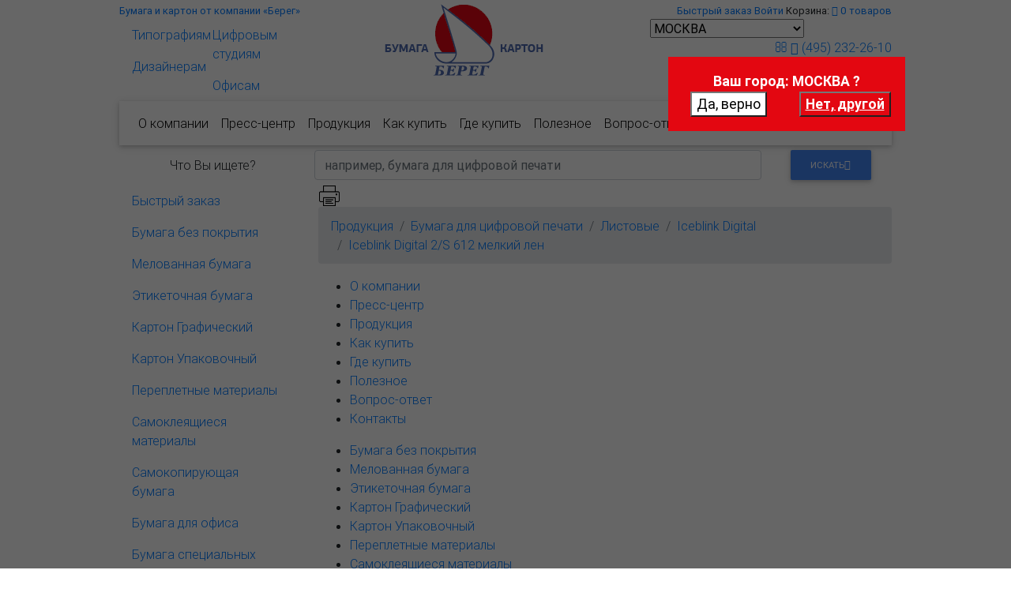

--- FILE ---
content_type: text/html; charset=UTF-8
request_url: https://www.bereg.net/catalog/bumaga_dlya_cifrovoj_pechati/listovye_dlya_xerox/iceblink_digital
body_size: 40292
content:
<!DOCTYPE html>
<html lang="ru" >
	
	<head>
		<meta charset="utf-8">
		<meta name="yandex-verification" content="76ee756c43e91a23" />
		<meta name="viewport" content="width=device-width, initial-scale=1, shrink-to-fit=no">
		<meta http-equiv="x-ua-compatible" content="ie=edge">
		
		<!-- Favicon -->
		<link rel="icon" href="/favicon.ico" type="image/x-icon" />
		<link rel="shortcut icon" href="/favicon.ico" type="image/x-icon" />
		<link rel="apple-touch-icon" href="/favicon.x128.png" />
		
		<meta http-equiv="Content-Type" content="text/html; charset=utf-8" />
		
		<title>Iceblink Digital - Бумага для цифровой печати - Купить или заказать продукцию компании Берег.</title>
<meta name="description" content="Купить или заказать Бумага для цифровой печати - Листовые - Iceblink Digital. Дизайнерский картон для цифровой печати. Гладкий 
или с  двусто.." />
<meta name="keywords" content="Бумага для цифровой печати, Листовые, Iceblink Digital, Айсблинк Диджитал" />
		
		<link href="https://fonts.googleapis.com/css?family=Roboto" rel="stylesheet">
		
		<!--
			<link href="https://fonts.googleapis.com/css?family=Source+Sans+Pro" rel="stylesheet">
			<link href="https://fonts.googleapis.com/css?family=Montserrat" rel="stylesheet">
		-->
		
				
		
		
		<!-- Font Awesome -->
		<link rel="stylesheet" href="/css/font-awesome.min.css" media="all">
		<!-- Bootstrap core CSS -->
		<link href="/css/bootstrap.min.css" rel="stylesheet" media="all">
		<!-- Material Design Bootstrap -->
		<link href="/css/mdb.min.css" rel="stylesheet" media="all">
		
		<link href="/css/select2.min.css" rel="stylesheet" media="all">
		
		<link href="/css/select2-bootstrap.min.css" rel="stylesheet" media="all">
		<!-- <link href="/css/select2-bootstrap4.min.css" rel="stylesheet"> -->
    
		<link href="/css/jquery-ui.min.css" rel="stylesheet" media="all">
		
		<link href="/css/owl/owl.carousel.css" rel="stylesheet" media="all">
		<link href="/css/owl/owl.theme.default.css" rel="stylesheet" media="all">
		
		<link href="/css/pmd-select2.css" rel="stylesheet" media="all">
		
		<link href="/js/noty/noty.css" rel="stylesheet" media="all">
		
		<link href="/css/animate.min.css" rel="stylesheet" media="all">
		
		<link href="/css/jquery.mCustomScrollbar.min.css" rel="stylesheet" media="all">
		
		<link href="/css/ekko-lightbox.css" rel="stylesheet" media="all">
		
		<!-- Custom styles -->
		<link href="/css/style.css?t=1691576586" rel="stylesheet" media="all">
		
		 
		
		<link href="/css/wprint.css" rel="stylesheet" media="print">
		
		
		<script>Cufon = null;</script>
		
				
		<!-- JQuery -->
		<!--<script type="text/javascript" src="/js/jquery-3.3.1.min.js"></script>-->
		<script type="text/javascript" src="/js/jquery-1.12.4.min.js"></script>
		
		<script type="text/javascript" src="/js/js.cookie.js"></script>
		
		<script type="text/javascript" src="/js/cufon.js"></script>
		
		<script type="text/javascript" src="/js/light_300.font.js"></script>
		<script type="text/javascript" src="/js/PF_Agora_Sans_Pro_400.font.js"></script>
		
		<script type="text/javascript" src="/js/jquery.blockUI.js"></script>
		
		
		<script>
			
			//$(document).ready(function(){
				
				/*==============*/
				
				Cufon.DOM.ready(function() {
					
					var OSName="Unknown OS";
					if (navigator.appVersion.indexOf("Win")!=-1) OSName="Windows";
					else if (navigator.appVersion.indexOf("Mac")!=-1) OSName="MacOS";
					else if (navigator.appVersion.indexOf("X11")!=-1) OSName="UNIX";
					else if (navigator.appVersion.indexOf("Linux")!=-1) OSName="Linux";
					
					if(OSName == 'Windows'){
						//Cufon.replace('.font1, .font1 a, div.wSearchBlock #wTopSearchFrm .wWhtSrch, .wSelHelper li a', {
						Cufon.replace('.font1, .font1 a, div.wSearchBlock #wTopSearchFrm .wWhtSrch', {
				/*			fontFamily: 'Montserrat',*/
							fontFamily: 'light',
							hover: true
						});
						
						//
						Cufon.replace('.font3, .font3 a, .wMenuParent ul#wTopNav li a', {
				/*			fontFamily: 'Source Sans Pro',*/
							fontFamily: 'PF Agora Sans Pro',
							hover: true
						});
						
						//$('.font3, .font3 a, .wMenuParent ul#wTopNav li a, .font1, .font1 a, div.wSearchBlock #wTopSearchFrm .wWhtSrch, .wSelHelper li a').hover(function(){
						$('.font3, .font3 a, .wMenuParent ul#wTopNav li a, .font1, .font1 a, div.wSearchBlock #wTopSearchFrm .wWhtSrch').hover(function(){
							setTimeout(function(){Cufon.refresh();}, 60);
						},function(){Cufon.refresh();});
						
					}
				});
				
			//});
			
		</script>
		
		
		<script src="/js/holder.js"></script>
		
		<!-- Bootstrap tooltips -->
		<script type="text/javascript" src="/js/popper.min.js"></script>
		<!-- Bootstrap core JavaScript -->
		<script type="text/javascript" src="/js/bootstrap.min.js"></script>
		
				
		<script>
			
			//$(document).ready(function(){
				
				/*==============*/
				
				Cufon.DOM.ready(function() {
					
					var OSName="Unknown OS";
					if (navigator.appVersion.indexOf("Win")!=-1) OSName="Windows";
					else if (navigator.appVersion.indexOf("Mac")!=-1) OSName="MacOS";
					else if (navigator.appVersion.indexOf("X11")!=-1) OSName="UNIX";
					else if (navigator.appVersion.indexOf("Linux")!=-1) OSName="Linux";
					
					if(OSName == 'Windows'){
						//Cufon.replace('.font1, .font1 a, div.wSearchBlock #wTopSearchFrm .wWhtSrch, .wSelHelper li a', {
						Cufon.replace('.font1, .font1 a, div.wSearchBlock #wTopSearchFrm .wWhtSrch', {
				/*			fontFamily: 'Montserrat',*/
							fontFamily: 'light',
							hover: true
						});
						
						//
						Cufon.replace('.font3, .font3 a, .wMenuParent ul#wTopNav li a', {
				/*			fontFamily: 'Source Sans Pro',*/
							fontFamily: 'PF Agora Sans Pro',
							hover: true
						});
						
						//$('.font3, .font3 a, .wMenuParent ul#wTopNav li a, .font1, .font1 a, div.wSearchBlock #wTopSearchFrm .wWhtSrch, .wSelHelper li a').hover(function(){
						$('.font3, .font3 a, .wMenuParent ul#wTopNav li a, .font1, .font1 a, div.wSearchBlock #wTopSearchFrm .wWhtSrch').hover(function(){
							setTimeout(function(){Cufon.refresh();}, 60);
						},function(){Cufon.refresh();});
						
					}
				});
				
			//});
			
		</script>
		
		<!-- WSS FFL 08.2016 -->
		<script src='https://www.google.com/recaptcha/api.js?hl=ru'></script>
		
	</head>	    
	
	
	
	<body class="wDBSuff-">








		<div class="wWrapper">
			
			<div class="container wFirstContainer">
				<div class="row no-gutters-xs align-items-top">
					<div class="col-12 col-lg-4 col-xl-4 order-lg-first col-md-12 order-md-last order-last wHelpChooseCell">
						<div class="row no-gutters">
							
							<div class="col-12 text-left d-none d-lg-block">
								<small><a href="/" class="wTopShort">Бумага и картон от компании &laquo;Берег&raquo;</a></small>
							</div>
							
							<div class="col-12 col-sm-5 col-md-6 col-lg-4 d-none d-sm-block d-md-block">
								<ul class="nav flex-lg-column wSelHelper text-left text-md-center text-lg-left" itemscope itemtype="http://www.schema.org/SiteNavigationElement">
								  <li itemprop="name" class="nav-item w-50 text-center text-md-left">
									<a itemprop="url" class="nav-link wIconTypo" href="/catalog/ta/1"><span class="wImg"></span><span class="d-none d-md-inline"> Типографиям</span></a>
								  </li>
								  <li itemprop="name" class="nav-item w-50 text-center text-md-left">
									<a itemprop="url" class="nav-link wIconDesigners" href="/catalog/ta/3"><span class="wImg"></span><span class="d-none d-md-inline"> Дизайнерам</span></a>
								  </li>
								</ul>
							</div>
							<div class="col-12 col-sm-7 col-md-6 col-lg-8 d-none d-sm-block d-md-block">
								<ul class="nav flex-lg-column wSelHelper text-left text-md-center text-lg-left" itemscope itemtype="http://www.schema.org/SiteNavigationElement">
								  <li itemprop="name" class="nav-item w-50 w-md-63 text-center text-md-left">
									<a itemprop="url" class="nav-link wDigAgencies" href="/catalog/ta/4"><span class="wImg"></span><span class="d-none d-md-inline"> Цифровым студиям</span></a>
								  </li>
								  <li itemprop="name" class="nav-item w-50 w-md-37 text-center text-md-left">
									<a itemprop="url" class="nav-link wIconOffices" href="/catalog/ta/2"><span class="wImg"></span><span class="d-none d-md-inline"> Офисам</span></a>
								  </li>
								</ul>
							</div>
							
							<div class="col-2 d-block d-sm-none d-md-none text-center wSmBlRow" itemscope itemtype="http://www.schema.org/SiteNavigationElement">
															</div>
							
							<!--<div class="col-8 col-sm-12 d-block d-md-none wSmBlRow">-->
							<div class="col-8 col-sm-12 d-block d-sm-none d-md-none wSmBlRow">
								<ul class="nav md-pills nav-justified pills-primary wSelHelper">
									<li class="nav-item dropdown">
										<a class="nav-link active dropdown-toggle" data-toggle="dropdown" href="#" role="button" aria-haspopup="true" aria-expanded="false">Поможем выбрать</a>
										<div class="dropdown-menu" itemscope itemtype="http://www.schema.org/SiteNavigationElement">
											<a itemprop="name url" class="dropdown-item wIconTypo" href="/catalog/ta/1"><span class="wImg">&nbsp;</span> Типографиям</a>
											<a itemprop="name url" class="dropdown-item wIconOffices" href="/catalog/ta/2"><span class="wImg">&nbsp;</span> Офисам</a>
											<a itemprop="name url" class="dropdown-item wIconDesigners" href="/catalog/ta/3"><span class="wImg">&nbsp;</span> Дизайнерам</a>
											<a itemprop="name url" class="dropdown-item wDigAgencies" href="/catalog/ta/4"><span class="wImg">&nbsp;</span> Цифровым студиям</a>
										</div>
									</li>
								</ul>
							</div>
							<div class="col-2 d-block d-sm-none text-center wSmBlRow">
								<a href="#" class="wInitSearch" onClick="return wSwVisibility();"><i class="fa fa-search" aria-hidden="true"></i></a>
							</div>
							
						</div>
						<br class="d-none d-sm-inline d-lg-none" />
					
					</div>
					<div class="col-3 col-sm-5 col-lg-4 col-xl-4 col-md-5 text-center text-xl-left d-block d-sm-block wLogoH2Cell"><a href="/"><h2 class="wLogoH2">
						<img src="/img/logo01.png" width="201" height="98" class="logo d-none d-sm-block" title="Берег" alt="Берег"/>
						<img src="/img/logo01xs.png" width="67" height="80" class="logo d-block d-sm-none" title="Берег" alt="Берег"/>
					</h2></a></div>
					<div class="col-9 col-sm-7 col-md-7 col-lg-4 col-xl-4 wRightCell">
						
						<div class="row no-gutters-xs">
							
							<div class="col-12 text-right wUserBlock d-none d-sm-block" itemscope itemtype="http://www.schema.org/SiteNavigationElement">
								<small class="DEV4 wUserLyt">
										
	<a itemprop="name url" title="Быстрый заказ" style="" href="/catalog/qsearch" class="loginLink wLoginBl"><span class="d-none d-md-inline">Быстрый заказ</span><span class="d-inline d-md-none"><i class="fa fa-th-list" aria-hidden="true"></i></span></a>
	<a itemprop="name url" style="display:none !important;" href="/user/profile" class="link usrareaLink wLoginBl"><span class="d-none d-md-inline">личный кабинет</span><span class="d-inline d-md-none"><i class="fa fa-user" aria-hidden="true"></i></span></a>
	<a itemprop="name url" style="display:none !important;" href="/user/logout" class="link logoutLink wLoginBl d-none d-md-inline"><span class="d-none d-md-inline">выйти</span><span class="d-inline d-md-none"><i class="fa sign-out" aria-hidden="true"></i></span></a>
	<a itemprop="name url" style="" href="/user/login" data-toggle="modal" data-target="#modalLRForm" class="loginLink wLoginBl">Войти</a>

										<span class="basket d-none d-lg-inline wLgCatTxt" itemprop="name" >Корзина: </span><a itemprop="url" class="fa fa-cart-arrow-down" href="/basket" ></a> <a href="/basket"><span class="wCart" id="id_wCart">0<span class="d-none d-md-inline"> товаров</span></span></a>
								</small>
							</div>
							
							<div class="col-8 col-md-9 col-lg-12">
								<div class="wCitySelBock">
									
									<span>
	<select name="branch_id" id="id_branch_id" >
								<option 
				data-wemail="allmsk@msk.bereg.net" 
					data-wphoneval="(495) 232-26-10" 
						data-wphone="(495)232-26-10" 
							 selected="selected"  
							
							data-coid="1" 
							data-co="РОССИЯ" 
							
							value="3" 
								data-wicon="/images/branches/3/3_thumb.jpg" 
									data-swurl="/geo/changebranch/id/3" 
									data-swwurl="/geo/changebranch/id/3">
				МОСКВА			</option>
								<option 
				data-wemail="office@spb.bereg.net" 
					data-wphoneval="+7(812) 339-64-44" 
						data-wphone="+7(812)339-64-44" 
							 
							
							data-coid="1" 
							data-co="РОССИЯ" 
							
							value="2" 
								data-wicon="/images/branches/2/2_thumb.jpg" 
									data-swurl="/geo/changebranch/id/2" 
									data-swwurl="/geo/changebranch/id/2">
				С.-ПЕТЕРБУРГ			</option>
								<option 
				data-wemail="office@arh.bereg.net" 
					data-wphoneval="+7(8182) 65-24-45" 
						data-wphone="+7(8182)65-24-45" 
							 
							
							data-coid="1" 
							data-co="РОССИЯ" 
							
							value="8319" 
								data-wicon="/images/branches/19/8319_thumb.jpg" 
									data-swurl="/geo/changebranch/id/8319" 
									data-swwurl="/geo/changebranch/id/8319">
				АРХАНГЕЛЬСК			</option>
								<option 
				data-wemail="alll@vldv.bereg.net" 
					data-wphoneval="+7 (423) 23-00-426" 
						data-wphone="+7(423)23-00-426" 
							 
							
							data-coid="1" 
							data-co="РОССИЯ" 
							
							value="22" 
								data-wicon="/images/branches/22/22_thumb.jpg" 
									data-swurl="/geo/changebranch/id/22" 
									data-swwurl="/geo/changebranch/id/22">
				ВЛАДИВОСТОК			</option>
								<option 
				data-wemail="volg@yug.bereg.net" 
					data-wphoneval="+7(8442) 33-22-52" 
						data-wphone="+7(8442)33-22-52" 
							 
							
							data-coid="1" 
							data-co="РОССИЯ" 
							
							value="29" 
								data-wicon="/images/branches/29/29_thumb.jpg" 
									data-swurl="/geo/changebranch/id/29" 
									data-swwurl="/geo/changebranch/id/29">
				ВОЛГОГРАД			</option>
								<option 
				data-wemail="vat@voronezh.bereg.net" 
					data-wphoneval="(473)233-03-55" 
						data-wphone="(473)233-03-55" 
							 
							
							data-coid="1" 
							data-co="РОССИЯ" 
							
							value="32" 
								data-wicon="/images/branches/32/32_thumb.jpg" 
									data-swurl="/geo/changebranch/id/32" 
									data-swwurl="/geo/changebranch/id/32">
				ВОРОНЕЖ			</option>
								<option 
				data-wemail="ekb@ekb.bereg.net" 
					data-wphoneval="+7(343) 376-57-47" 
						data-wphone="+7(343)376-57-47" 
							 
							
							data-coid="1" 
							data-co="РОССИЯ" 
							
							value="14" 
								data-wicon="/images/branches/14/14_thumb.jpg" 
									data-swurl="/geo/changebranch/id/14" 
									data-swwurl="/geo/changebranch/id/14">
				ЕКАТЕРИНБУРГ			</option>
								<option 
				data-wemail="ivanovo@nn.bereg.net" 
					data-wphoneval="8(4932)32-75-19" 
						data-wphone="8(4932)32-75-19" 
							 
							
							data-coid="1" 
							data-co="РОССИЯ" 
							
							value="8376" 
								data-wicon="/images/branches/76/8376_thumb.jpg" 
									data-swurl="/geo/changebranch/id/8376" 
									data-swwurl="/geo/changebranch/id/8376">
				ИВАНОВО			</option>
								<option 
				data-wemail="olga@izhevsk.bereg.net" 
					data-wphoneval="(3412)21-37-87" 
						data-wphone="(3412)21-37-87" 
							 
							
							data-coid="1" 
							data-co="РОССИЯ" 
							
							value="27" 
								data-wicon="/images/branches/27/27_thumb.jpg" 
									data-swurl="/geo/changebranch/id/27" 
									data-swwurl="/geo/changebranch/id/27">
				ИЖЕВСК			</option>
								<option 
				data-wemail="irk@irk.bereg.net" 
					data-wphoneval="+7(3952) 50-64-81" 
						data-wphone="+7(3952)50-64-81" 
							 
							
							data-coid="1" 
							data-co="РОССИЯ" 
							
							value="25" 
								data-wicon="/images/branches/25/25_thumb.jpg" 
									data-swurl="/geo/changebranch/id/25" 
									data-swwurl="/geo/changebranch/id/25">
				ИРКУТСК			</option>
								<option 
				data-wemail="chbereg@bk.ru" 
					data-wphoneval="+7(8362) 56-64-23" 
						data-wphone="+7(8362)56-64-23" 
							 
							
							data-coid="1" 
							data-co="РОССИЯ" 
							
							value="31" 
								data-wicon="/images/branches/31/31_thumb.jpg" 
									data-swurl="/geo/changebranch/id/31" 
									data-swwurl="/geo/changebranch/id/31">
				ЙОШКАР-ОЛА			</option>
								<option 
				data-wemail="sale@kazan.bereg.net" 
					data-wphoneval="+7(843)518-58-58" 
						data-wphone="+7(843)518-58-58" 
							 
							
							data-coid="1" 
							data-co="РОССИЯ" 
							
							value="13" 
								data-wicon="/images/branches/13/13_thumb.jpg" 
									data-swurl="/geo/changebranch/id/13" 
									data-swwurl="/geo/changebranch/id/13">
				КАЗАНЬ			</option>
								<option 
				data-wemail="alll@kirov.bereg.net" 
					data-wphoneval="(8332) 62-24-08" 
						data-wphone="(8332)62-24-08" 
							 
							
							data-coid="1" 
							data-co="РОССИЯ" 
							
							value="6" 
								data-wicon="/images/branches/6/6_thumb.jpg" 
									data-swurl="/geo/changebranch/id/6" 
									data-swwurl="/geo/changebranch/id/6">
				КИРОВ			</option>
								<option 
				data-wemail="sale@kuban.bereg.net" 
					data-wphoneval="+7(861) 215-26-06" 
						data-wphone="+7(861)215-26-06" 
							 
							
							data-coid="1" 
							data-co="РОССИЯ" 
							
							value="8" 
								data-wicon="/images/branches/8/8_thumb.jpg" 
									data-swurl="/geo/changebranch/id/8" 
									data-swwurl="/geo/changebranch/id/8">
				КРАСНОДАР			</option>
								<option 
				data-wemail="dizainerka@bk.ru" 
					data-wphoneval="+7(391) 212-12-36" 
						data-wphone="+7(391)212-12-36" 
							 
							
							data-coid="1" 
							data-co="РОССИЯ" 
							
							value="16" 
								data-wicon="/images/branches/16/16_thumb.jpg" 
									data-swurl="/geo/changebranch/id/16" 
									data-swwurl="/geo/changebranch/id/16">
				КРАСНОЯРСК			</option>
								<option 
				data-wemail="sale@kursk.bereg.net" 
					data-wphoneval="+7(4712) 51-17-18" 
						data-wphone="+7(4712)51-17-18" 
							 
							
							data-coid="1" 
							data-co="РОССИЯ" 
							
							value="8960" 
								data-wicon="/images/branches/60/8960_thumb.jpg" 
									data-swurl="/geo/changebranch/id/8960" 
									data-swwurl="/geo/changebranch/id/8960">
				КУРСК			</option>
								<option 
				data-wemail="office@murmansk.bereg.net" 
					data-wphoneval="(8152) 41-10-60" 
						data-wphone="(8152)41-10-60" 
							 
							
							data-coid="1" 
							data-co="РОССИЯ" 
							
							value="8644" 
								data-wicon="/images/branches/44/8644_thumb.jpg" 
									data-swurl="/geo/changebranch/id/8644" 
									data-swwurl="/geo/changebranch/id/8644">
				МУРМАНСК			</option>
								<option 
				data-wemail="Evgeniy.Popov@chelny.bereg.net" 
					data-wphoneval="+7(8552) 70-55-40" 
						data-wphone="+7(8552)70-55-40" 
							 
							
							data-coid="1" 
							data-co="РОССИЯ" 
							
							value="35" 
								data-wicon="/images/branches/35/35_thumb.jpg" 
									data-swurl="/geo/changebranch/id/35" 
									data-swwurl="/geo/changebranch/id/35">
				НАБЕРЕЖНЫЕ ЧЕЛНЫ			</option>
								<option 
				data-wemail="market@nn.bereg.net" 
					data-wphoneval="+7 (831) 412-45-46" 
						data-wphone="+7(831)412-45-46" 
							 
							
							data-coid="1" 
							data-co="РОССИЯ" 
							
							value="24" 
								data-wicon="/images/branches/24/24_thumb.jpg" 
									data-swurl="/geo/changebranch/id/24" 
									data-swwurl="/geo/changebranch/id/24">
				НИЖНИЙ НОВГОРОД			</option>
								<option 
				data-wemail="fil-nsk@nsk.bereg.net" 
					data-wphoneval="+7 (383) 304-87-10" 
						data-wphone="+7(383)304-87-10" 
							 
							
							data-coid="1" 
							data-co="РОССИЯ" 
							
							value="17" 
								data-wicon="/images/branches/17/17_thumb.jpg" 
									data-swurl="/geo/changebranch/id/17" 
									data-swwurl="/geo/changebranch/id/17">
				НОВОСИБИРСК			</option>
								<option 
				data-wemail="alll@omsk.bereg.net" 
					data-wphoneval="(3812) 28-66-21, +79139884346" 
						data-wphone="(3812)28-66-21+79139884346" 
							 
							
							data-coid="1" 
							data-co="РОССИЯ" 
							
							value="54" 
								data-wicon="/images/branches/54/54_thumb.jpg" 
									data-swurl="/geo/changebranch/id/54" 
									data-swwurl="/geo/changebranch/id/54">
				ОМСК			</option>
								<option 
				data-wemail="bereg-penza@sura.ru" 
					data-wphoneval="+7(8412) 94-46-19" 
						data-wphone="+7(8412)94-46-19" 
							 
							
							data-coid="1" 
							data-co="РОССИЯ" 
							
							value="50" 
								data-wicon="/images/branches/50/50_thumb.jpg" 
									data-swurl="/geo/changebranch/id/50" 
									data-swwurl="/geo/changebranch/id/50">
				ПЕНЗА			</option>
								<option 
				data-wemail="all@perm.bereg.net" 
					data-wphoneval="+7(342) 299-99-97" 
						data-wphone="+7(342)299-99-97" 
							 
							
							data-coid="1" 
							data-co="РОССИЯ" 
							
							value="10" 
								data-wicon="/images/branches/10/10_thumb.jpg" 
									data-swurl="/geo/changebranch/id/10" 
									data-swwurl="/geo/changebranch/id/10">
				ПЕРМЬ			</option>
								<option 
				data-wemail="nikita@spb.bereg.net" 
					data-wphoneval="+7(8112) 74-70-08" 
						data-wphone="+7(8112)74-70-08" 
							 
							
							data-coid="1" 
							data-co="РОССИЯ" 
							
							value="59" 
								data-wicon="/images/branches/59/59_thumb.jpg" 
									data-swurl="/geo/changebranch/id/59" 
									data-swwurl="/geo/changebranch/id/59">
				ПСКОВ			</option>
								<option 
				data-wemail="fil@pyatigorsk.bereg.net" 
					data-wphoneval="+7(8793) 31-83-69" 
						data-wphone="+7(8793)31-83-69" 
							 
							
							data-coid="1" 
							data-co="РОССИЯ" 
							
							value="45" 
								data-wicon="/images/branches/45/45_thumb.jpg" 
									data-swurl="/geo/changebranch/id/45" 
									data-swwurl="/geo/changebranch/id/45">
				ПЯТИГОРСК			</option>
								<option 
				data-wemail="info@yug.bereg.net" 
					data-wphoneval="+7(863) 303-39-80" 
						data-wphone="+7(863)303-39-80" 
							 
							
							data-coid="1" 
							data-co="РОССИЯ" 
							
							value="7" 
								data-wicon="/images/branches/7/7_thumb.jpg" 
									data-swurl="/geo/changebranch/id/7" 
									data-swwurl="/geo/changebranch/id/7">
				РОСТОВ-НА-ДОНУ			</option>
								<option 
				data-wemail="viktor@samara.bereg.net" 
					data-wphoneval="+7(846) 207-31-31" 
						data-wphone="+7(846)207-31-31" 
							 
							
							data-coid="1" 
							data-co="РОССИЯ" 
							
							value="11" 
								data-wicon="/images/branches/11/11_thumb.jpg" 
									data-swurl="/geo/changebranch/id/11" 
									data-swwurl="/geo/changebranch/id/11">
				САМАРА			</option>
								<option 
				data-wemail="bereg-srtv@yandex.ru" 
					data-wphoneval="+79270593555" 
						data-wphone="+79270593555" 
							 
							
							data-coid="1" 
							data-co="РОССИЯ" 
							
							value="23" 
								data-wicon="/images/branches/23/23_thumb.jpg" 
									data-swurl="/geo/changebranch/id/23" 
									data-swwurl="/geo/changebranch/id/23">
				САРАТОВ			</option>
								<option 
				data-wemail="fil@stavropol.bereg.net" 
					data-wphoneval="(8652) 28-46-73" 
						data-wphone="(8652)28-46-73" 
							 
							
							data-coid="1" 
							data-co="РОССИЯ" 
							
							value="26" 
								data-wicon="/images/branches/26/26_thumb.jpg" 
									data-swurl="/geo/changebranch/id/26" 
									data-swwurl="/geo/changebranch/id/26">
				СТАВРОПОЛЬ			</option>
								<option 
				data-wemail="sktvkr@kirov.bereg.net" 
					data-wphoneval="+7(904) 235-96-30" 
						data-wphone="+7(904)235-96-30" 
							 
							
							data-coid="1" 
							data-co="РОССИЯ" 
							
							value="8650" 
								data-wicon="/images/branches/50/8650_thumb.jpg" 
									data-swurl="/geo/changebranch/id/8650" 
									data-swwurl="/geo/changebranch/id/8650">
				СЫКТЫВКАР			</option>
								<option 
				data-wemail="alll@tver.bereg.net" 
					data-wphoneval="+7(4822)  76-00-76" 
						data-wphone="+7(4822)76-00-76" 
							 
							
							data-coid="1" 
							data-co="РОССИЯ" 
							
							value="18" 
								data-wicon="/images/branches/18/18_thumb.jpg" 
									data-swurl="/geo/changebranch/id/18" 
									data-swwurl="/geo/changebranch/id/18">
				ТВЕРЬ			</option>
								<option 
				data-wemail="alltula@tula.bereg.net" 
					data-wphoneval="+7(4872) 35-24-75" 
						data-wphone="+7(4872)35-24-75" 
							 
							
							data-coid="1" 
							data-co="РОССИЯ" 
							
							value="19" 
								data-wicon="/images/branches/19/19_thumb.jpg" 
									data-swurl="/geo/changebranch/id/19" 
									data-swwurl="/geo/changebranch/id/19">
				ТУЛА			</option>
								<option 
				data-wemail="victor@tyumen.bereg.net" 
					data-wphoneval="+7(3452) 69-38-70" 
						data-wphone="+7(3452)69-38-70" 
							 
							
							data-coid="1" 
							data-co="РОССИЯ" 
							
							value="43" 
								data-wicon="/images/branches/43/43_thumb.jpg" 
									data-swurl="/geo/changebranch/id/43" 
									data-swwurl="/geo/changebranch/id/43">
				ТЮМЕНЬ			</option>
								<option 
				data-wemail="office@simbir.bereg.net" 
					data-wphoneval="+7(8422) 41-05-18" 
						data-wphone="+7(8422)41-05-18" 
							 
							
							data-coid="1" 
							data-co="РОССИЯ" 
							
							value="12" 
								data-wicon="/images/branches/12/12_thumb.jpg" 
									data-swurl="/geo/changebranch/id/12" 
									data-swwurl="/geo/changebranch/id/12">
				УЛЬЯНОВСК			</option>
								<option 
				data-wemail="sale@ufa.bereg.net" 
					data-wphoneval="+7(937) 781-09-97" 
						data-wphone="+7(937)781-09-97" 
							 
							
							data-coid="1" 
							data-co="РОССИЯ" 
							
							value="20" 
								data-wicon="/images/branches/20/20_thumb.jpg" 
									data-swurl="/geo/changebranch/id/20" 
									data-swwurl="/geo/changebranch/id/20">
				УФА			</option>
								<option 
				data-wemail="Aleksei.Vasilev@cheb.bereg.net" 
					data-wphoneval="+7(8352) 63-62-48" 
						data-wphone="+7(8352)63-62-48" 
							 
							
							data-coid="1" 
							data-co="РОССИЯ" 
							
							value="36" 
								data-wicon="/images/branches/36/36_thumb.jpg" 
									data-swurl="/geo/changebranch/id/36" 
									data-swwurl="/geo/changebranch/id/36">
				ЧЕБОКСАРЫ			</option>
								<option 
				data-wemail="all@chel.bereg.net" 
					data-wphoneval="+7(351) 265-02-65" 
						data-wphone="+7(351)265-02-65" 
							 
							
							data-coid="1" 
							data-co="РОССИЯ" 
							
							value="15" 
								data-wicon="/images/branches/15/15_thumb.jpg" 
									data-swurl="/geo/changebranch/id/15" 
									data-swwurl="/geo/changebranch/id/15">
				ЧЕЛЯБИНСК			</option>
								<option 
				data-wemail="alltula@tula.bereg.net" 
					data-wphoneval="+7(4967) 27-97-05" 
						data-wphone="+7(4967)27-97-05" 
							 
							
							data-coid="1" 
							data-co="РОССИЯ" 
							
							value="51" 
								data-wicon="/images/branches/51/51_thumb.jpg" 
									data-swurl="/geo/changebranch/id/51" 
									data-swwurl="/geo/changebranch/id/51">
				ЧЕХОВ			</option>
								<option 
				data-wemail="sale@yaroslavl.bereg.net" 
					data-wphoneval="+7(4852) 73-15-00" 
						data-wphone="+7(4852)73-15-00" 
							 
							
							data-coid="1" 
							data-co="РОССИЯ" 
							
							value="33" 
								data-wicon="/images/branches/33/33_thumb.jpg" 
									data-swurl="/geo/changebranch/id/33" 
									data-swwurl="/geo/changebranch/id/33">
				ЯРОСЛАВЛЬ			</option>
								<option 
				data-wemail="info@regent.by" 
					data-wphoneval="(+375 17) 3900-555" 
						data-wphone="(+37517)3900-555" 
							 
							
							data-coid="3" 
							data-co="БЕЛАРУСЬ" 
							
							value="5" 
								data-wicon="/images/branches/5/5_thumb.jpg" 
									data-swurl="/geo/changebranch/id/5" 
									data-swwurl="/geo/changebranch/id/5">
				МИНСК			</option>
								<option 
				data-wemail="alma@bereg.kz" 
					data-wphoneval="+7(727) 279-59-42" 
						data-wphone="+7(727)279-59-42" 
							 
							
							data-coid="12" 
							data-co="КАЗАХСТАН" 
							
							value="21" 
								data-wicon="/images/branches/21/21_thumb.jpg" 
									data-swurl="/geo/changebranch/id/21" 
									data-swwurl="/geo/changebranch/id/21">
				АЛМАТЫ			</option>
								<option 
				data-wemail="karaganda@bereg.kz" 
					data-wphoneval="+7(7212) 31-98-35" 
						data-wphone="+7(7212)31-98-35" 
							 
							
							data-coid="12" 
							data-co="КАЗАХСТАН" 
							
							value="40" 
								data-wicon="/images/branches/40/40_thumb.jpg" 
									data-swurl="/geo/changebranch/id/40" 
									data-swwurl="/geo/changebranch/id/40">
				КАРАГАНДА			</option>
								<option 
				data-wemail="aktobe@bereg.kz" 
					data-wphoneval="+7(7132) 41-80-47" 
						data-wphone="+7(7132)41-80-47" 
							 
							
							data-coid="12" 
							data-co="КАЗАХСТАН" 
							
							value="41" 
								data-wicon="/images/branches/41/41_thumb.jpg" 
									data-swurl="/geo/changebranch/id/41" 
									data-swwurl="/geo/changebranch/id/41">
				АКТОБЕ			</option>
								<option 
				data-wemail="pavlodar@bereg.kz" 
					data-wphoneval="+7(7182) 61-80-29" 
						data-wphone="+7(7182)61-80-29" 
							 
							
							data-coid="12" 
							data-co="КАЗАХСТАН" 
							
							value="42" 
								data-wicon="/images/branches/42/42_thumb.jpg" 
									data-swurl="/geo/changebranch/id/42" 
									data-swwurl="/geo/changebranch/id/42">
				ПАВЛОДАР			</option>
								<option 
				data-wemail="astana@bereg.kz" 
					data-wphoneval="+7(7172) 94-32-67" 
						data-wphone="+7(7172)94-32-67" 
							 
							
							data-coid="12" 
							data-co="КАЗАХСТАН" 
							
							value="28" 
								data-wicon="/images/branches/28/28_thumb.jpg" 
									data-swurl="/geo/changebranch/id/28" 
									data-swwurl="/geo/changebranch/id/28">
				АСТАНА			</option>
								<option 
				data-wemail="bereg@saimanet.kg" 
					data-wphoneval="+996 (550) 90-22-38" 
						data-wphone="+996(550)90-22-38" 
							 
							
							data-coid="14" 
							data-co="КЫРГЫЗСТАН" 
							
							value="30" 
								data-wicon="/images/branches/30/30_thumb.jpg" 
									data-swurl="/geo/changebranch/id/30" 
									data-swwurl="/geo/changebranch/id/30">
				БИШКЕК			</option>
								<option 
				data-wemail="marketing@hq.bereg.net" 
					data-wphoneval="+7 (812) 449-36-81" 
						data-wphone="+7(812)449-36-81" 
							 
							
							data-coid="1" 
							data-co="РОССИЯ" 
							
							value="1" 
								data-wicon="/images/branches/1/1_thumb.jpg" 
									data-swurl="/geo/changebranch/id/1" 
									data-swwurl="/geo/changebranch/id/1">
				Корпоративный			</option>
			</select>
	</span>
	

<div class="modal" tabindex="-1" role="dialog" id="id_wBranchSelDlg">
  <div class="modal-dialog modal-notify modal-success modal-bereg modal-bereg-city" role="document">
    <div class="modal-content">
      <div class="modal-header"><p class="heading lead" id="id_wBranchSelDlgLbl">Подтвердите представительство</p><button type="button" class="close" data-dismiss="modal" aria-label="Close"><span aria-hidden="true" class="white-text">×</span></button></div>
      <div class="modal-body">
		
		<p>
		
		Представительство определено как &laquo;МОСКВА&raquo;<br />
		
		<small>Цены и ассортимент на сайте зависят от представительства.</small><br />
		
		</p>
        
        <div  style="max-height:320px;overflow-y:auto;overflow-x:hidden;" id="id_wListCanv">

		<div class="row"><div class="col-10">
		<form class="form-inline">
		  <div class="form-group">
			<label for="id_wBrCityFilter">Фильтр</label>
			<input type="wBrCityFilter" id="id_wBrCityFilter" class="form-control mx-sm-3" aria-describedby="id_wBrCityFilterHelp" placeholder="Вводить название...">
			<small id="id_wBrCityFilterHelp" class="text-muted">
			  <a href="#" onClick="wChooseBranchTipClr();return false;">[x]</a>
			</small>
		  </div>
		</form>        
		</div></div>

                
						<h2>Россия</h2>
			<div class="overflow p2">
												<div class="some_addres" id="wBranchEntry_3" onClick="wChangeBranchSel(3);return false;">
					<a href="#">
					<img src="https://bereg.net/images/branches/3/3_thumb.jpg" width="56" height="36"><br />
					<h5>Москва</h5><br />
					</a>
				
				</div>
																<div class="some_addres" id="wBranchEntry_2" onClick="wChangeBranchSel(2);return false;">
					<a href="#">
					<img src="https://bereg.net/images/branches/2/2_thumb.jpg" width="56" height="36"><br />
					<h5>С.-Петербург</h5><br />
					</a>
				
				</div>
																<div class="some_addres" id="wBranchEntry_8319" onClick="wChangeBranchSel(8319);return false;">
					<a href="#">
					<img src="https://bereg.net/images/branches/8319/8319_thumb.jpg" width="56" height="36"><br />
					<h5>Архангельск</h5><br />
					</a>
				
				</div>
																<div class="some_addres" id="wBranchEntry_22" onClick="wChangeBranchSel(22);return false;">
					<a href="#">
					<img src="https://bereg.net/images/branches/22/22_thumb.jpg" width="56" height="36"><br />
					<h5>Владивосток</h5><br />
					</a>
				
				</div>
																<div class="some_addres" id="wBranchEntry_29" onClick="wChangeBranchSel(29);return false;">
					<a href="#">
					<img src="https://bereg.net/images/branches/29/29_thumb.jpg" width="56" height="36"><br />
					<h5>Волгоград</h5><br />
					</a>
				
				</div>
																<div class="some_addres" id="wBranchEntry_32" onClick="wChangeBranchSel(32);return false;">
					<a href="#">
					<img src="https://bereg.net/images/branches/32/32_thumb.jpg" width="56" height="36"><br />
					<h5>Воронеж</h5><br />
					</a>
				
				</div>
																<div class="some_addres" id="wBranchEntry_14" onClick="wChangeBranchSel(14);return false;">
					<a href="#">
					<img src="https://bereg.net/images/branches/14/14_thumb.jpg" width="56" height="36"><br />
					<h5>Екатеринбург</h5><br />
					</a>
				
				</div>
																<div class="some_addres" id="wBranchEntry_8376" onClick="wChangeBranchSel(8376);return false;">
					<a href="#">
					<img src="https://bereg.net/images/branches/8376/8376_thumb.jpg" width="56" height="36"><br />
					<h5>Иваново</h5><br />
					</a>
				
				</div>
																<div class="some_addres" id="wBranchEntry_27" onClick="wChangeBranchSel(27);return false;">
					<a href="#">
					<img src="https://bereg.net/images/branches/27/27_thumb.jpg" width="56" height="36"><br />
					<h5>Ижевск</h5><br />
					</a>
				
				</div>
																<div class="some_addres" id="wBranchEntry_25" onClick="wChangeBranchSel(25);return false;">
					<a href="#">
					<img src="https://bereg.net/images/branches/25/25_thumb.jpg" width="56" height="36"><br />
					<h5>Иркутск</h5><br />
					</a>
				
				</div>
																<div class="some_addres" id="wBranchEntry_31" onClick="wChangeBranchSel(31);return false;">
					<a href="#">
					<img src="https://bereg.net/images/branches/31/31_thumb.jpg" width="56" height="36"><br />
					<h5>Йошкар-Ола</h5><br />
					</a>
				
				</div>
																<div class="some_addres" id="wBranchEntry_13" onClick="wChangeBranchSel(13);return false;">
					<a href="#">
					<img src="https://bereg.net/images/branches/13/13_thumb.jpg" width="56" height="36"><br />
					<h5>Казань</h5><br />
					</a>
				
				</div>
																<div class="some_addres" id="wBranchEntry_6" onClick="wChangeBranchSel(6);return false;">
					<a href="#">
					<img src="https://bereg.net/images/branches/6/6_thumb.jpg" width="56" height="36"><br />
					<h5>Киров</h5><br />
					</a>
				
				</div>
																<div class="some_addres" id="wBranchEntry_8" onClick="wChangeBranchSel(8);return false;">
					<a href="#">
					<img src="https://bereg.net/images/branches/8/8_thumb.jpg" width="56" height="36"><br />
					<h5>Краснодар</h5><br />
					</a>
				
				</div>
																<div class="some_addres" id="wBranchEntry_16" onClick="wChangeBranchSel(16);return false;">
					<a href="#">
					<img src="https://bereg.net/images/branches/16/16_thumb.jpg" width="56" height="36"><br />
					<h5>Красноярск</h5><br />
					</a>
				
				</div>
																<div class="some_addres" id="wBranchEntry_8960" onClick="wChangeBranchSel(8960);return false;">
					<a href="#">
					<img src="https://bereg.net/images/branches/8960/8960_thumb.jpg" width="56" height="36"><br />
					<h5>Курск</h5><br />
					</a>
				
				</div>
																<div class="some_addres" id="wBranchEntry_8644" onClick="wChangeBranchSel(8644);return false;">
					<a href="#">
					<img src="https://bereg.net/images/branches/8644/8644_thumb.jpg" width="56" height="36"><br />
					<h5>Мурманск</h5><br />
					</a>
				
				</div>
																<div class="some_addres" id="wBranchEntry_35" onClick="wChangeBranchSel(35);return false;">
					<a href="#">
					<img src="https://bereg.net/images/branches/35/35_thumb.jpg" width="56" height="36"><br />
					<h5>Набережные Челны</h5><br />
					</a>
				
				</div>
																<div class="some_addres" id="wBranchEntry_24" onClick="wChangeBranchSel(24);return false;">
					<a href="#">
					<img src="https://bereg.net/images/branches/24/24_thumb.jpg" width="56" height="36"><br />
					<h5>Нижний Новгород</h5><br />
					</a>
				
				</div>
																<div class="some_addres" id="wBranchEntry_17" onClick="wChangeBranchSel(17);return false;">
					<a href="#">
					<img src="https://bereg.net/images/branches/17/17_thumb.jpg" width="56" height="36"><br />
					<h5>Новосибирск</h5><br />
					</a>
				
				</div>
																<div class="some_addres" id="wBranchEntry_54" onClick="wChangeBranchSel(54);return false;">
					<a href="#">
					<img src="https://bereg.net/images/branches/54/54_thumb.jpg" width="56" height="36"><br />
					<h5>Омск</h5><br />
					</a>
				
				</div>
																<div class="some_addres" id="wBranchEntry_50" onClick="wChangeBranchSel(50);return false;">
					<a href="#">
					<img src="https://bereg.net/images/branches/50/50_thumb.jpg" width="56" height="36"><br />
					<h5>Пенза</h5><br />
					</a>
				
				</div>
																<div class="some_addres" id="wBranchEntry_10" onClick="wChangeBranchSel(10);return false;">
					<a href="#">
					<img src="https://bereg.net/images/branches/10/10_thumb.jpg" width="56" height="36"><br />
					<h5>Пермь</h5><br />
					</a>
				
				</div>
																<div class="some_addres" id="wBranchEntry_59" onClick="wChangeBranchSel(59);return false;">
					<a href="#">
					<img src="https://bereg.net/images/branches/59/59_thumb.jpg" width="56" height="36"><br />
					<h5>Псков</h5><br />
					</a>
				
				</div>
																<div class="some_addres" id="wBranchEntry_45" onClick="wChangeBranchSel(45);return false;">
					<a href="#">
					<img src="https://bereg.net/images/branches/45/45_thumb.jpg" width="56" height="36"><br />
					<h5>Пятигорск</h5><br />
					</a>
				
				</div>
																<div class="some_addres" id="wBranchEntry_7" onClick="wChangeBranchSel(7);return false;">
					<a href="#">
					<img src="https://bereg.net/images/branches/7/7_thumb.jpg" width="56" height="36"><br />
					<h5>Ростов-На-Дону</h5><br />
					</a>
				
				</div>
																<div class="some_addres" id="wBranchEntry_11" onClick="wChangeBranchSel(11);return false;">
					<a href="#">
					<img src="https://bereg.net/images/branches/11/11_thumb.jpg" width="56" height="36"><br />
					<h5>Самара</h5><br />
					</a>
				
				</div>
																<div class="some_addres" id="wBranchEntry_23" onClick="wChangeBranchSel(23);return false;">
					<a href="#">
					<img src="https://bereg.net/images/branches/23/23_thumb.jpg" width="56" height="36"><br />
					<h5>Саратов</h5><br />
					</a>
				
				</div>
																<div class="some_addres" id="wBranchEntry_26" onClick="wChangeBranchSel(26);return false;">
					<a href="#">
					<img src="https://bereg.net/images/branches/26/26_thumb.jpg" width="56" height="36"><br />
					<h5>Ставрополь</h5><br />
					</a>
				
				</div>
																<div class="some_addres" id="wBranchEntry_8650" onClick="wChangeBranchSel(8650);return false;">
					<a href="#">
					<img src="https://bereg.net/images/branches/8650/8650_thumb.jpg" width="56" height="36"><br />
					<h5>Сыктывкар</h5><br />
					</a>
				
				</div>
																<div class="some_addres" id="wBranchEntry_18" onClick="wChangeBranchSel(18);return false;">
					<a href="#">
					<img src="https://bereg.net/images/branches/18/18_thumb.jpg" width="56" height="36"><br />
					<h5>Тверь</h5><br />
					</a>
				
				</div>
																<div class="some_addres" id="wBranchEntry_19" onClick="wChangeBranchSel(19);return false;">
					<a href="#">
					<img src="https://bereg.net/images/branches/19/19_thumb.jpg" width="56" height="36"><br />
					<h5>Тула</h5><br />
					</a>
				
				</div>
																<div class="some_addres" id="wBranchEntry_43" onClick="wChangeBranchSel(43);return false;">
					<a href="#">
					<img src="https://bereg.net/images/branches/43/43_thumb.jpg" width="56" height="36"><br />
					<h5>Тюмень</h5><br />
					</a>
				
				</div>
																<div class="some_addres" id="wBranchEntry_12" onClick="wChangeBranchSel(12);return false;">
					<a href="#">
					<img src="https://bereg.net/images/branches/12/12_thumb.jpg" width="56" height="36"><br />
					<h5>Ульяновск</h5><br />
					</a>
				
				</div>
																<div class="some_addres" id="wBranchEntry_20" onClick="wChangeBranchSel(20);return false;">
					<a href="#">
					<img src="https://bereg.net/images/branches/20/20_thumb.jpg" width="56" height="36"><br />
					<h5>Уфа</h5><br />
					</a>
				
				</div>
																<div class="some_addres" id="wBranchEntry_36" onClick="wChangeBranchSel(36);return false;">
					<a href="#">
					<img src="https://bereg.net/images/branches/36/36_thumb.jpg" width="56" height="36"><br />
					<h5>Чебоксары</h5><br />
					</a>
				
				</div>
																<div class="some_addres" id="wBranchEntry_15" onClick="wChangeBranchSel(15);return false;">
					<a href="#">
					<img src="https://bereg.net/images/branches/15/15_thumb.jpg" width="56" height="36"><br />
					<h5>Челябинск</h5><br />
					</a>
				
				</div>
																<div class="some_addres" id="wBranchEntry_51" onClick="wChangeBranchSel(51);return false;">
					<a href="#">
					<img src="https://bereg.net/images/branches/51/51_thumb.jpg" width="56" height="36"><br />
					<h5>Чехов</h5><br />
					</a>
				
				</div>
																<div class="some_addres" id="wBranchEntry_33" onClick="wChangeBranchSel(33);return false;">
					<a href="#">
					<img src="https://bereg.net/images/branches/33/33_thumb.jpg" width="56" height="36"><br />
					<h5>Ярославль</h5><br />
					</a>
				
				</div>
											</div>
						<h2>Беларусь</h2>
			<div class="overflow p2">
												<div class="some_addres" id="wBranchEntry_5" onClick="wChangeBranchSel(5);return false;">
					<a href="#">
					<img src="https://bereg.net/images/branches/5/5_thumb.jpg" width="56" height="36"><br />
					<h5>Минск</h5><br />
					</a>
				
				</div>
											</div>
						<h2>Казахстан</h2>
			<div class="overflow p2">
												<div class="some_addres" id="wBranchEntry_21" onClick="wChangeBranchSel(21);return false;">
					<a href="#">
					<img src="https://bereg.net/images/branches/21/21_thumb.jpg" width="56" height="36"><br />
					<h5>Алматы</h5><br />
					</a>
				
				</div>
																<div class="some_addres" id="wBranchEntry_40" onClick="wChangeBranchSel(40);return false;">
					<a href="#">
					<img src="https://bereg.net/images/branches/40/40_thumb.jpg" width="56" height="36"><br />
					<h5>Караганда</h5><br />
					</a>
				
				</div>
																<div class="some_addres" id="wBranchEntry_41" onClick="wChangeBranchSel(41);return false;">
					<a href="#">
					<img src="https://bereg.net/images/branches/41/41_thumb.jpg" width="56" height="36"><br />
					<h5>Актобе</h5><br />
					</a>
				
				</div>
																<div class="some_addres" id="wBranchEntry_42" onClick="wChangeBranchSel(42);return false;">
					<a href="#">
					<img src="https://bereg.net/images/branches/42/42_thumb.jpg" width="56" height="36"><br />
					<h5>Павлодар</h5><br />
					</a>
				
				</div>
																<div class="some_addres" id="wBranchEntry_28" onClick="wChangeBranchSel(28);return false;">
					<a href="#">
					<img src="https://bereg.net/images/branches/28/28_thumb.jpg" width="56" height="36"><br />
					<h5>Астана</h5><br />
					</a>
				
				</div>
											</div>
						<h2>Кыргызстан</h2>
			<div class="overflow p2">
												<div class="some_addres" id="wBranchEntry_30" onClick="wChangeBranchSel(30);return false;">
					<a href="#">
					<img src="https://bereg.net/images/branches/30/30_thumb.jpg" width="56" height="36"><br />
					<h5>Бишкек</h5><br />
					</a>
				
				</div>
											</div>
			        
        </div>
        
      </div>
      <div class="modal-footer">
        <button type="button" class="btn btn-red wCslBtn" data-dismiss="modal">Отмена</button>
      </div>
    </div>
  </div>
</div>


<style>

#wBeregPChs {
	padding: 18px;
	text-align:center;
	background-color: #e30711;
	color: #FFFFFF;
	min-height: 60px;
	position:absolute;
	right: 100px;
	top:100px;
	white-space: nowrap;
	display: none;
	z-index:1066;
	font-weight: 500;
	font-size:1.1rem;
    max-width: 300px;
}

#wBeregPChs .table_step3 input[type="submit"] {
    background: #FFFFFF;
    color: #000000 !important;
}

#wBeregPChs .table_step3 input.wother[type="submit"] {
    background-color: #e30711;
    color: #FFFFFF !important;	
    text-decoration: underline;
    font-weight:600;
}

#wBeregPChs .table_step3 input.wother[type="submit"]:hover {
    font-weight:bold !important;
    background-color: #f21421;
}

#wBeregPChs .table_step3 input[type="submit"]:hover {
	text-decoration: underline;
}

</style>

<div id="wBeregPChs">
		<span style="font-weight:600;font-size:1.1rem;">Ваш город: МОСКВА ?</span><br />
	<div class="row">
		<div class="col-6 table_step3">
			<input type="submit" value="Да, верно" class="submit wcorrect" onClick="wHidewBeregPChs();return false;">
		</div>
		<div class="col-6 table_step3">
			<input type="submit" value="Нет, другой" class="submit wother" onClick="wCitySelBeregPChs();return false;">
		</div>
	</div>
</div>




<script>
	
	//window.addEventListener('wheel', { passive: false })
	
	$(document).ready(function() {
		
	  $('.wBeregPChs .submit.wcorrect').on('touchstart', function() {
		wHidewBeregPChs();return false;
	  });
	  
	  $('.wBeregPChs .submit.wother').on('touchstart', function() {
		wCitySelBeregPChs();return false;
	  });
	
	
		
		//$('#wPhoneHref').tooltip('show');
		$.blockUI({ onOverlayClick: function(){$.unblockUI();$('#wBeregPChs').hide();}, message: null, bindEvents: false });
		//wChooseBranchTip();
		
		$('#wBeregPChs').appendTo('body');
		$('#wBeregPChs').css({ 
					top: $('.wCitySelBock').offset().top + $('.wCitySelBock').outerHeight(), 
				left: $('.wCitySelBock').offset().left + $('.wCitySelBock').outerWidth() - $('#wBeregPChs').outerWidth()//, 
				//right: $('.wCitySelBock').offset().left + $('.wCitySelBock').outerWidth()
		});
		
		$('#wBeregPChs').show();
		
		/*
		$.blockUI({ 
            centerY: 0, 
            css: { top: $('.wCitySelBock').offset().top+$('.wCitySelBock').outerHeight(), left: '', right: $('.wCitySelBock').offset().left+$('.wCitySelBock').outerWidth() },
            onOverlayClick: $.unblockUI,
			message: $('#wBeregPChs')}); 
		});
		*/
	});
	
	var wHidewBeregPChs = function(){
		$('#wBeregPChs').hide();
		$.unblockUI();
		return false;
	}
	
	
	
	var wCitySelBeregPChs = function(){
		//console.log('wwwww');
		$('#wBeregPChs').hide();
		$.unblockUI();
		$('#id_branch_id').select2('open');
		return false;
	}
	
</script>



									
									<div class="wBranchPhone text-center text-sm-right">
										<a title="Написать письмо" class="wEmail" href="mailto:allmsk@msk.bereg.net"><i class="fa fa-envelope-o" aria-hidden="true"></i></a>										<a data-template='<div class="tooltip wtooltip" role="tooltip"><div class="arrow"></div><div class="tooltip-inner"></div></div>' id="wPhoneHref" data-toggle="tooltip" data-placement="bottom" data-trigger="manual" data-animation="true" data-html="true" title="Представительство выбрано автоматически. <a style='color:#FFFFFF;text-decoration:underline;' href='#' onClick='wChooseBranchTip();return false;'>Выбрать другое</a>" wtitle="Телефон в офисе" class="wCall" href="tel:(495)232-26-10"><i class="fa fa-mobile d-inline d-sm-inline" aria-hidden="true"></i><span class="d-inline d-sm-none"> телефон</span><span class="d-none d-sm-inline"> (495) 232-26-10</span></a>									</div>
									
																		
								</div>
							</div>
							
							<div class="col-4 col-md-3 d-block d-lg-none navbar-light wTopMenuSwitcher text-right">
								<button class="navbar-toggler clear" type="button" data-toggle="collapse" data-target="#wTopNavCanv" aria-controls="wTopNavCanv" aria-expanded="false" aria-label="Раскрыть навигацию">
									<span class="navbar-toggler-icon d-block d-sm-block"></span>
								</button>
								
								<a href="/basket" class="d-block d-sm-none"><span class="wCart" id="id_wCartXS" ><i class="fa fa-cart-arrow-down" aria-hidden="true"></i> <span class="d-none d-md-inline"></span><span class="wCartVal">0</span><span class="d-none d-md-inline"> товаров</span></span></a>
								
							</div>
							
						</div>
					
					</div>
					
				</div>
			</div>
			<div class="wMenuParent">
				<div class="container" id="wSidebarParent">

					<nav class="navbar navbar-expand-lg navbar-light bereg-nav-color" id="wSidebar">
						
						<div id="wDismiss" class="d-block d-lg-none">
							<i class="fa fa-angle-double-left"></i>
						</div>
						
						<button class="navbar-toggler d-none" type="button" data-toggle="collapse" data-target="#wTopNavCanv" aria-controls="wTopNavCanv" aria-expanded="false" aria-label="Раскрыть навигацию">
							<img src="/img/logo01m.x32.png" width="32" height="32" class="logom navbar-toggler-icon" title="Берег" alt="Берег"/>
						</button>
						<div class="collapse navbar-collapse" id="wTopNavCanv">
								
	<ul class="navbar-nav nav nav-pills nav-fill flex-column flex-lg-row text-left text-lg-center" id="wTopNav" itemscope itemtype="http://www.schema.org/SiteNavigationElement">
		<meta itemprop="name" content="Основное меню">
					<li itemprop="name" class="nav-item"><a itemprop="url" class="nav-link" href="/about">О компании</a></li>
					<li itemprop="name" class="nav-item"><a itemprop="url" class="nav-link" href="/news">Пресс-центр</a></li>
					<li itemprop="name" class="nav-item"><a itemprop="url" class="nav-link" href="/catalog">Продукция</a></li>
					<li itemprop="name" class="nav-item"><a itemprop="url" class="nav-link" href="/how-to-buy">Как купить</a></li>
					<li itemprop="name" class="nav-item"><a itemprop="url" class="nav-link" href="/regions">Где купить</a></li>
					<li itemprop="name" class="nav-item"><a itemprop="url" class="nav-link" href="/history">Полезное</a></li>
					<li itemprop="name" class="nav-item"><a itemprop="url" class="nav-link" href="/faq">Вопрос-ответ</a></li>
					<li itemprop="name" class="nav-item"><a itemprop="url" class="nav-link" href="/contacts">Контакты</a></li>
				
		<li itemprop="name" class="nav-item wLogoutItem d-block d-md-none"><a itemprop="url" class="nav-link" href="/user/logout">Выход</a></li>
		
	</ul>
	
						</div>
					</nav>
					
				</div>
			</div>
			
			
			
			<div class="wSearchBlockParent d-none d-sm-block">
				<div class="container wSearchBlockContainer">
					<div class="row no-gutters-xs">
						<div class="col-12">
							<div class="wSearchBlock">
								<form id="wTopSearchFrm" action="/search" method="GET" class="search-form png" >
								  <div class="form-row align-items-center">
									 <div class="col-12 col-sm-3 col-md-3 text-center">
										<span class="wWhtSrch">Что Вы ищете?</span>
									 </div>
									 <div class="col-7 col-sm-6 col-md-6 col-lg-7 text-right">
										 <input name="q" class="form-control form-control-md wInput search_autocomplete ui-autocomplete-input" onfocus="this.value=''" autocomplete="off" role="textbox" aria-autocomplete="list" aria-haspopup="true" type="text" placeholder="например, бумага для цифровой печати" />
									 </div>
									  <div class="col-5 col-sm-3 col-md-3 col-lg-2 text-center">
										<button type="submit" class="btn btn-primary btn-md btn-bereg">Искать<i class="fa fa-long-arrow-right d-none d-md-inline" aria-hidden="true"></i></button>
									  </div>
								  </div>
								</form>
								<span class="wSrchLeftCrn d-none d-sm-block"></span>
								<span class="wSrchRightCrn d-none d-sm-block"></span>
							</div>
						</div>
					</div>
				</div>
			</div>
			
			
			
			
			
			
			
			
			
			
			
			<div class="wLayoutCondentCanv">
	<div class="content wContent wInsidePage">
	<!-- wMark 
	
		
	tpl -->

<script type="text/javascript">
$(document).ready(function(){
	
	$('#id_wTabProds-li').on('shown.bs.tab', function (e) {
	//$('#id_wTabProds-li').click(function (e) {
		
		$('#id_wTabSpecsnew').show();
		if(!$('#wSpecsMoreBtn').hasClass('wClicked')){
			$('#wSpecsMoreBtn').show();
		}
		
		$.scrollTo($('#id_wPicesAnchor'), 296,{'offset':-110});return true;
		
	});
	
	$('#id_wTabOptions-li').on('shown.bs.tab', function (e) {
		
		if($('#id_wTabOptions-li').hasClass('wHideSpecs')){
			$('#id_wTabSpecsnew').hide();
			$('#wSpecsMoreBtn').hide();
		}
		
		//e.target // newly activated tab
		//e.relatedTarget // previous active tab
		
		if($('#id_wTabOptions-li').data('wPriceMode') && parseInt($('#id_wTabOptions-li').data('wPriceMode'))){
			setTimeout(function(){$.scrollTo($('#id_wPicesAnchor'), 345)}, 286);
		}
		else{
			setTimeout(function(){$.scrollTo($('#id_wTabOptions'), 295,{'offset':-20})},321);
		}
		
		$('#id_wTabOptions-li').data('wPriceMode', 0);
		
		return true;
		
	});
});




var wShowTabWDescr = function(){
	
	$('#id_wTabSpecsnew').show();
	
	if(!$('#wSpecsMoreBtn').hasClass('wClicked')){
		$('#wSpecsMoreBtn').show();
		
	}
	
	$('#id_wProdTabsUl .nav-link').removeClass('active');
	
	//$('.tab-pane.fade.active.show').removeClass('active');
	//id_wProdTabsDiv
	
	$('#id_wProdTabsDiv .tab-pane.fade').removeClass('active');
	$('#id_wProdTabsDiv .tab-pane.fade').removeClass('show');
	
	$('#id_wProdTabsUl .nav-link').first().addClass('active');
	$('#id_wProdTabsDiv .tab-pane').first().addClass('active');
	$('#id_wProdTabsDiv .tab-pane').first().addClass('show');
	
	setTimeout(function(){$.scrollTo($('#id_wTabSpecsnew'), 295,{'offset':-90, 'onAfter':function(target, settings){

		//$('#wSpecsMoreBtn a').css({'background-color': 'rgb(243 188 188)'});
		//setTimeout(function(){$('#wSpecsMoreBtn a').animate({backgroundColor: '#FFFFFF'}, 'slow');},124);
		if(!$('#wSpecsMoreBtn').hasClass('wClicked')){
			wShowFullDescr()
		}
		
	}})},321);
	

	
	return false;
	
}

</script>
		
		<div class="wWhiteCanv">
			<div class="container wNoMarginCont">
				<div class="row no-gutters-xs">
					
					<div class="col-12 text-center d-none">
						<h1><span>Iceblink Digital</span></h1>
					</div>
					
					<div class="col-12 col-sm-21 col-md-12 col-lg-3 d-none d-lg-block wLeftPanel left_sidebar wMarkLbl" id="id_wProdCatMenuParent">
						
						<!--WRCPH-->
						


<div class="category_menu" id="id_wProdCatMenu">
							
	<div id="wDismissCat" class="d-block d-lg-none">
		<i class="fa fa-angle-double-left"></i>
	</div>

	<ul class="nav flex-md-column wSelHelper text-left" id="id_wProdCatMenuUl" itemscope itemtype="http://www.schema.org/SiteNavigationElement" >
		<meta itemprop="name" content="Подменю раздела">
		
					
						
						
						
			<li class="nav-item">
				
				<a itemprop="name url" class="nav-link" href="/catalog/qsearch">Быстрый заказ</a>
				
								
			</li>
							
						
						
						
			<li class="nav-item">
				
				<a itemprop="name url" class="nav-link" href="/catalog/bumaga_bez_pokrytiya">Бумага без покрытия</a>
				
								
			</li>
							
						
						
						
			<li class="nav-item">
				
				<a itemprop="name url" class="nav-link" href="/catalog/melovannaya_bumaga">Мелованная бумага</a>
				
								
			</li>
							
						
						
						
			<li class="nav-item">
				
				<a itemprop="name url" class="nav-link" href="/catalog/etiketochnaya_bumaga">Этикеточная бумага</a>
				
								
			</li>
							
						
						
						
			<li class="nav-item">
				
				<a itemprop="name url" class="nav-link" href="/catalog/graficheskij_karton">Картон Графический</a>
				
								
			</li>
							
						
						
						
			<li class="nav-item">
				
				<a itemprop="name url" class="nav-link" href="/catalog/upakovochnyj_karton">Картон Упаковочный</a>
				
								
			</li>
							
						
						
						
			<li class="nav-item">
				
				<a itemprop="name url" class="nav-link" href="/catalog/perepletnye_materialy">Переплетные материалы</a>
				
								
			</li>
							
						
						
						
			<li class="nav-item">
				
				<a itemprop="name url" class="nav-link" href="/catalog/samokleyaschiesya_materialy">Самоклеящиеся материалы</a>
				
								
			</li>
							
						
						
						
			<li class="nav-item">
				
				<a itemprop="name url" class="nav-link" href="/catalog/samokopiruyuschaya_bumaga">Самокопирующая бумага</a>
				
								
			</li>
							
						
						
						
			<li class="nav-item">
				
				<a itemprop="name url" class="nav-link" href="/catalog/ofisnaya_bumaga">Бумага для офиса</a>
				
								
			</li>
							
						
						
						
			<li class="nav-item">
				
				<a itemprop="name url" class="nav-link" href="/catalog/bumaga_specialnyh_sortov">Бумага специальных сортов</a>
				
								
			</li>
							
						
						
						
			<li class="nav-item">
				
				<a itemprop="name url" class="nav-link" href="/catalog/dizajnerskaya_bumaga">Дизайнерская бумага</a>
				
								
			</li>
							
						
						
						
			<li class="nav-item">
				
				<a itemprop="name url" class="nav-link" href="/catalog/bumaga_dlya_cifrovoj_pechati">Бумага для цифровой печати</a>
				
											<ul class="nav flex-md-column wSelHelper text-left">
																				<li class="nav-item">
										<a itemprop="name url" class="nav-link" href="/catalog/bumaga_dlya_cifrovoj_pechati/bumaga_bez_pokrytiya_wdals">Бумага без покрытия</a>
															</li>
																				<li class="nav-item">
										<a itemprop="name url" class="nav-link" href="/catalog/bumaga_dlya_cifrovoj_pechati/bumaga_specialnyh_sortov_wdals">Бумага специальных сортов</a>
															</li>
																				<li class="nav-item">
										<a itemprop="name url" class="nav-link" href="/catalog/bumaga_dlya_cifrovoj_pechati/dizajnerskaya_bumaga_wdals">Дизайнерская бумага</a>
															</li>
																				<li class="nav-item">
										<a itemprop="name url" class="nav-link" href="/catalog/bumaga_dlya_cifrovoj_pechati/graficheskij_karton_wdals">Картон Графический</a>
															</li>
																				<li class="nav-item">
										<a itemprop="name url" class="nav-link" href="/catalog/bumaga_dlya_cifrovoj_pechati/upakovochnyj_karton_wdals">Картон Упаковочный</a>
															</li>
																				<li class="nav-item current">
										<a itemprop="name url" class="nav-link" href="/catalog/bumaga_dlya_cifrovoj_pechati/listovye_dlya_xerox">Листовые</a>
															</li>
																				<li class="nav-item">
										<a itemprop="name url" class="nav-link" href="/catalog/bumaga_dlya_cifrovoj_pechati/listovye_dlya_indigo">Листовые для Indigo</a>
															</li>
																				<li class="nav-item">
										<a itemprop="name url" class="nav-link" href="/catalog/bumaga_dlya_cifrovoj_pechati/melovannaya_bumaga_wdals">Мелованная бумага</a>
															</li>
																				<li class="nav-item">
										<a itemprop="name url" class="nav-link" href="/catalog/bumaga_dlya_cifrovoj_pechati/rulony_dlya_xeikon">Рулоны для Xeikon</a>
															</li>
																				<li class="nav-item">
										<a itemprop="name url" class="nav-link" href="/catalog/bumaga_dlya_cifrovoj_pechati/samokleyaschiesya_materialy_wdals">Самоклеящиеся материалы</a>
															</li>
																				<li class="nav-item">
										<a itemprop="name url" class="nav-link" href="/catalog/bumaga_dlya_cifrovoj_pechati/synth_paper_and_film_wdals">Синтетическая бумага и пленки</a>
															</li>
												</ul>
								
			</li>
							
						
						
						
			<li class="nav-item">
				
				<a itemprop="name url" class="nav-link" href="/catalog/konverty">Конверты</a>
				
								
			</li>
							
						
						
						
			<li class="nav-item">
				
				<a itemprop="name url" class="nav-link" href="/catalog/inkjet_paper">Для широкоформатной печати</a>
				
								
			</li>
							
						
						
						
			<li class="nav-item">
				
				<a itemprop="name url" class="nav-link" href="/catalog/synth_paper_and_film">Синтетическая бумага и пленки</a>
				
								
			</li>
							
						
			

					
						
						
						
						
						
						
						
						
						
						
						
						
						
						
						
						
						
						
						
						
						
						
						
						
						
						
						
						
						
						
						
						
			
	</ul>
</div>

						
												
						<div id="id_wProdCatFilParent">
	<div class="category_filter search_advanced dark" id="id_wProdCatFilter">
		
		<div id="wDismissFilt" class="d-block d-lg-none">
			<i class="fa fa-angle-double-left"></i>
		</div>
		
		<h3>Искать в разделе:<br>
			«Бумага для цифровой печати»</h3>
		
		
		
		<div class="wDn" style="display:none;">
				<input type="text" id="w_amount_min_1" name="w_density_min" value="">
				<input type="text" id="w_amount_max_1" name="w_density_max" value="">
				<input type="text" id="w_amount_min_2" name="w_hard_md_min" value="">
				<input type="text" id="w_amount_max_2" name="w_hard_md_max" value="">
				<input type="text" id="w_amount_min_3" name="w_hard_cd_min" value="">
				<input type="text" id="w_amount_max_3" name="w_hard_cd_max" value="">
				
				<input type="text" id="w_amount_min_5" name="w_thickness_min" value="">
				<input type="text" id="w_amount_max_5" name="w_thickness_max" value="">
				
				<input type="text" id="w_amount_min_421" name="w_wEnveH_min" value="">
				<input type="text" id="w_amount_max_421" name="w_wEnveH_max" value="">
				<input type="text" id="w_amount_min_422" name="w_wEnveW_min" value="">
				<input type="text" id="w_amount_max_422" name="w_wEnveW_max" value="">
				<input type="text" id="w_amount_min_423" name="w_wEnveWH_min" value="">
				<input type="text" id="w_amount_max_423" name="w_wEnveWH_max" value="">
				<input type="text" id="w_amount_min_424" name="w_wEnveWW_min" value="">
				<input type="text" id="w_amount_max_424" name="w_wEnveWW_max" value="">
		</div>
		
		<form method="get" action="/catalog/search/" id="wFilterForm">
			<input type="hidden" name="cat_id" value="13">
			<input type="hidden" name="_" value="1">

									
			<div class="toggle-box ">
				<div class="check_color">
					<label>Покрытие</label>
					<div class="options">
						<input type="radio" value="1" name="coating_type" checked="checked" id="id_coating_type" />
						<label class="check" for="id_coating_type">Выбрать</label>						
						<input type="radio" value="2" name="coating_type" id="id_coating_type_2" />
						<label class="check" for="id_coating_type_2">Кроме</label>
					</div>
				</div>
				<div class="color_pick">
										<span>
						<input name="coatings[]" type="checkbox" value="7" id="id_cts_7"><label for="id_cts_7">«Пластиковое»</label>
					</span>
										<span>
						<input name="coatings[]" type="checkbox" value="2" id="id_cts_2"><label for="id_cts_2">Литое мелование</label>
					</span>
										<span>
						<input name="coatings[]" type="checkbox" value="1" id="id_cts_1"><label for="id_cts_1">Мелование глянцевое</label>
					</span>
										<span>
						<input name="coatings[]" type="checkbox" value="10" id="id_cts_10"><label for="id_cts_10">Мелование матовое</label>
					</span>
										<span>
						<input name="coatings[]" type="checkbox" value="3" id="id_cts_3"><label for="id_cts_3">Перлюсцентное</label>
					</span>
										<span>
						<input name="coatings[]" type="checkbox" value="11" id="id_cts_11"><label for="id_cts_11">Полимерное</label>
					</span>
									</div>
			</div>
			
									
			<div class="toggle-box ">
				<div class="check_color">
					<label>Цвет</label>
					<div class="options">
						<input type="radio" value="1" name="color_type" checked="checked" id="id_color_type" />
						<label class="check" for="id_color_type">Выбрать</label>						
						<input type="radio" value="2" name="color_type" id="id_color_type_2" />
						<label class="check" for="id_color_type_2">Кроме</label>
					</div>
				</div>
				<div class="color_pick">
										<span><input name="colors[]" type="checkbox" value="24" id="id_clrs_24"><label for="id_clrs_24">Бежевый</label></span>
										<span><input name="colors[]" type="checkbox" value="1" id="id_clrs_1"><label for="id_clrs_1">Белый</label></span>
										<span><input name="colors[]" type="checkbox" value="23" id="id_clrs_23"><label for="id_clrs_23">Бесцветный/прозрачный</label></span>
										<span><input name="colors[]" type="checkbox" value="16" id="id_clrs_16"><label for="id_clrs_16">Бордовый</label></span>
										<span><input name="colors[]" type="checkbox" value="13" id="id_clrs_13"><label for="id_clrs_13">Бронза</label></span>
										<span><input name="colors[]" type="checkbox" value="9" id="id_clrs_9"><label for="id_clrs_9">Голубой</label></span>
										<span><input name="colors[]" type="checkbox" value="6" id="id_clrs_6"><label for="id_clrs_6">Жёлтый</label></span>
										<span><input name="colors[]" type="checkbox" value="5" id="id_clrs_5"><label for="id_clrs_5">Зелёный</label></span>
										<span><input name="colors[]" type="checkbox" value="11" id="id_clrs_11"><label for="id_clrs_11">Золото</label></span>
										<span><input name="colors[]" type="checkbox" value="14" id="id_clrs_14"><label for="id_clrs_14">Коричневый</label></span>
										<span><input name="colors[]" type="checkbox" value="4" id="id_clrs_4"><label for="id_clrs_4">Красный</label></span>
										<span><input name="colors[]" type="checkbox" value="25" id="id_clrs_25"><label for="id_clrs_25">Крафт</label></span>
										<span><input name="colors[]" type="checkbox" value="17" id="id_clrs_17"><label for="id_clrs_17">Натуральный</label></span>
										<span><input name="colors[]" type="checkbox" value="8" id="id_clrs_8"><label for="id_clrs_8">Оранжевый</label></span>
										<span><input name="colors[]" type="checkbox" value="19" id="id_clrs_19"><label for="id_clrs_19">Розовый</label></span>
										<span><input name="colors[]" type="checkbox" value="12" id="id_clrs_12"><label for="id_clrs_12">Серебро</label></span>
										<span><input name="colors[]" type="checkbox" value="3" id="id_clrs_3"><label for="id_clrs_3">Серый</label></span>
										<span><input name="colors[]" type="checkbox" value="10" id="id_clrs_10"><label for="id_clrs_10">Синий</label></span>
										<span><input name="colors[]" type="checkbox" value="21" id="id_clrs_21"><label for="id_clrs_21">Терракотовый/медный</label></span>
										<span><input name="colors[]" type="checkbox" value="7" id="id_clrs_7"><label for="id_clrs_7">Фиолетовый</label></span>
										<span><input name="colors[]" type="checkbox" value="2" id="id_clrs_2"><label for="id_clrs_2">Чёрный</label></span>
									</div>
			</div>
			
									
			<div class="toggle-box ">
				<div class="check_color">
					<label>Тиснение</label>
					<div class="options">
						<input type="radio" value="1" name="embossing_type" checked="checked" id="id_embossing_type" />
						<label class="check" for="id_embossing_type">Выбрать</label>
						<input type="radio" value="2" name="embossing_type" id="id_embossing_type_2" />
						<label class="check" for="id_embossing_type_2">Кроме</label>
					</div>
				</div>
				<div class="color_pick">
										<span><input name="embossings[]" type="checkbox" value="25" id="id_embs_25">
					<label for="id_embs_25">_Прочее</label></span>
										<span><input name="embossings[]" type="checkbox" value="16" id="id_embs_16">
					<label for="id_embs_16">Вельвет</label></span>
										<span><input name="embossings[]" type="checkbox" value="12" id="id_embs_12">
					<label for="id_embs_12">Верже</label></span>
										<span><input name="embossings[]" type="checkbox" value="28" id="id_embs_28">
					<label for="id_embs_28">Волна</label></span>
										<span><input name="embossings[]" type="checkbox" value="13" id="id_embs_13">
					<label for="id_embs_13">Кантри</label></span>
										<span><input name="embossings[]" type="checkbox" value="19" id="id_embs_19">
					<label for="id_embs_19">Кожа</label></span>
										<span><input name="embossings[]" type="checkbox" value="26" id="id_embs_26">
					<label for="id_embs_26">Кожа крокодила</label></span>
										<span><input name="embossings[]" type="checkbox" value="27" id="id_embs_27">
					<label for="id_embs_27">Кожа ящерицы</label></span>
										<span><input name="embossings[]" type="checkbox" value="3" id="id_embs_3">
					<label for="id_embs_3">Лазер</label></span>
										<span><input name="embossings[]" type="checkbox" value="14" id="id_embs_14">
					<label for="id_embs_14">Лайм</label></span>
										<span><input name="embossings[]" type="checkbox" value="1" id="id_embs_1">
					<label for="id_embs_1">Лён</label></span>
										<span><input name="embossings[]" type="checkbox" value="8" id="id_embs_8">
					<label for="id_embs_8">Микровельвет</label></span>
										<span><input name="embossings[]" type="checkbox" value="15" id="id_embs_15">
					<label for="id_embs_15">Мозаика</label></span>
										<span><input name="embossings[]" type="checkbox" value="9" id="id_embs_9">
					<label for="id_embs_9">Молоток</label></span>
										<span><input name="embossings[]" type="checkbox" value="4" id="id_embs_4">
					<label for="id_embs_4">Мороз</label></span>
										<span><input name="embossings[]" type="checkbox" value="6" id="id_embs_6">
					<label for="id_embs_6">Растр</label></span>
										<span><input name="embossings[]" type="checkbox" value="18" id="id_embs_18">
					<label for="id_embs_18">Сетка</label></span>
										<span><input name="embossings[]" type="checkbox" value="23" id="id_embs_23">
					<label for="id_embs_23">Тростниковая плетёнка</label></span>
										<span><input name="embossings[]" type="checkbox" value="11" id="id_embs_11">
					<label for="id_embs_11">Фетр</label></span>
										<span><input name="embossings[]" type="checkbox" value="5" id="id_embs_5">
					<label for="id_embs_5">Шёлк</label></span>
									</div>
			</div>
			
						
									
			<div class="toggle-box ">
				<div class="check_color">
					<label>Особенности</label>
					<div class="options">
						
						<input  name="dopinfo_mode" type="radio" value="1"  id="id_dopinfo_mode" />
						<label class="check" for="id_dopinfo_mode">Выбрать</label>
						<input  name="dopinfo_mode" type="radio" value="2"  id="id_dopinfo_mode_2" />
						<label class="check" for="id_dopinfo_mode_2">Кроме</label>
						
					</div>
				</div>
				<div class="color_pick"> 
					<span><input name="dopinfo_iso" id="dopinfo_iso"   type="checkbox" value="1" ><label for="dopinfo_iso">ISO 9706</label></span>
					<span><input name="dopinfo_ph" id="dopinfo_ph"     type="checkbox" value="1" ><label for="dopinfo_ph">pH-нейтральная</label></span>
					<span><input name="dopinfo_pnt" id="dopinfo_pnt"   type="checkbox" value="1" ><label for="dopinfo_pnt">Окрашенная в массе</label></span>
					<span><input name="dopinfo_prtc" id="dopinfo_prtc" type="checkbox" value="1" ><label for="dopinfo_prtc">Вкрапления</label></span>
					<span><input name="dopinfo_wtm" id="dopinfo_wtm"   type="checkbox" value="1" ><label for="dopinfo_wtm">Водяной знак</label></span>
					<span><input name="dopinfo_fsc" id="dopinfo_fsc"   type="checkbox" value="1" ><label for="dopinfo_fsc">FSC</label></span>
				</div>
			</div>
			
						<div class="plotnost range-item">
				<label>Плотность</label>
				<input type="text" id="amount_min_1" name="density_min" value="60">
				-
				<input type="text" id="amount_max_1" name="density_max" value="700">
				&nbsp;г/м<sup>2</sup>
			</div>
			<div id="slider-range-1" class="slider-range" slider-id="1">
				<a href="#" class="ui-slider-handle class_left"></a>
				<a href="#" class="ui-slider-handle"></a>
			</div>
			<div class="value">
				<span style="float:right">700 &nbsp;г/м<sup>2</sup></span>
				<span style="float:left">60 &nbsp;г/м<sup>2</sup></span>
			</div>
						
			
			
			
			
			
						
			
			
			
			
			
			
			
						

						
			
			
			
			
			
			
			
			<!--<a href="#" class="button"><span>искать</span><input type="submit" value=""></a>-->
			<!--
										<div class="range-item wRestTd wBotButtons">
											<a href="#" class="button worderResetButton" onClick="javascript:$('#wFilterForm').trigger('reset');wRestSearchFormAfter();return false;" title="Сброс">X</a>
											<a href="#" class="button worderSubmButton"><span>искать</span><input type="submit" value=""></a>
										</div>
			-->							
			
				<div class="color_pick wrange-item" style="display:block;">
					
					<label for="id_awbl_yes" class="active" style="	font-size: 16px;font-weight: 500;">Наличие</label>
					
					<span>
						<input name="awbl" type="checkbox" value="1" id="id_awbl_yes"><label for="id_awbl_yes">В наличии</label>
					</span>
					
				</div>
			
			
			<div class="range-item wRestTd wBotButtons text-right">
				
				<button type="submit" href="#" title="Искать" class="button worderSubmButton btn btn-primary btn-md btn-bereg waves-effect waves-light">Искать <i class="fa fa-long-arrow-right d-none d-md-inline" aria-hidden="true"></i></button>
				
				<button type="button" href="#" onclick="javascript:$('#wFilterForm').trigger('reset');wRestSearchFormAfter();return false;" title="Сброс" class="button worderResetButton btn btn-primary btn-md btn-bereg waves-effect waves-light">X</button>
				
			</div>
		</form>

		
	</div>
</div>
						
												<!--/WRCPH-->
						
					</div>
					
					<div class="col-12 d-block d-lg-none"><div class="row no-gutters-xs-o wMobiCatFilt">
					<div class="col-6 d-block d-lg-none wMiniCatNav">
						<button type="button" class="btn btn-md btn-bereg p-2 w-100 text-center" onClick="return wShowCatMenu();"><i class="fa fa-folder-o" aria-hidden="true"></i>&nbsp; Навигация</button>
					</div>
					<div class="col-6 d-block d-lg-none text-right wMiniCatNav">
						<button type="button" class="btn btn-md btn-bereg p-2 w-100 text-center" onClick="return wShowCatFilters();">Фильтры &nbsp;<i class="fa fa-sliders" aria-hidden="true"></i></button>
					</div>
					</div></div>
					
					<div class="col-12 col-sm-12 col-md-12 col-lg-9 wRightPanel content">
						
						<a href="javascript: wShowFullDescr(); print();" class="fright d-none d-md-block"><img src="/img/print_icon.v2.x28.png" alt=""></a>
						<!--WBPH--><div class="wbreadcrumbs">
	<div class="active_bread"></div>
<nav aria-label="breadcrumb" class="d-none d-md-block"><ol class="breadcrumb mt-2 mt-sm-0" itemscope itemtype="https://schema.org/BreadcrumbList">	<li itemprop="itemListElement" itemscope
          itemtype="https://schema.org/ListItem" class="breadcrumb-item"><a itemprop="item" href="/catalog"><span itemprop="name">Продукция</span></a><meta itemprop="position" content="1" /></li>
	<li itemprop="itemListElement" itemscope
          itemtype="https://schema.org/ListItem" class="breadcrumb-item"><a itemprop="item" href="/catalog/bumaga_dlya_cifrovoj_pechati"><span itemprop="name">Бумага для цифровой печати</span></a><meta itemprop="position" content="2" /></li>
	<li itemprop="itemListElement" itemscope
          itemtype="https://schema.org/ListItem" class="breadcrumb-item"><a itemprop="item" href="/catalog/bumaga_dlya_cifrovoj_pechati/listovye_dlya_xerox"><span itemprop="name">Листовые</span></a><meta itemprop="position" content="3" /></li>
	<li itemprop="itemListElement" itemscope
          itemtype="https://schema.org/ListItem" class="breadcrumb-item"><a itemprop="item" href="/catalog/bumaga_dlya_cifrovoj_pechati/listovye_dlya_xerox/iceblink_digital"><span itemprop="name">Iceblink Digital</span></a><meta itemprop="position" content="4" /></li>
	<li itemprop="itemListElement" itemscope
          itemtype="https://schema.org/ListItem" class="breadcrumb-item active" aria-current="page"><a itemprop="item" href="/catalog/bumaga_dlya_cifrovoj_pechati/listovye_dlya_xerox/iceblink_digital/3699"><span itemprop="name">Iceblink Digital 2/S 612 мелкий лен</span></a><meta itemprop="position" content="5" /></li>
</ol></nav>	
	<div class="sub_menu">
				<div class="category_menu no-bord">
			<ul>
																<li><a href="/about"><span>О компании</span></a></li>
												<li><a href="/news"><span>Пресс-центр</span></a></li>
												<li class="current"><a href="/catalog"><span>Продукция</span></a></li>
												<li><a href="/how-to-buy"><span>Как купить</span></a></li>
												<li><a href="/regions"><span>Где купить</span></a></li>
												<li><a href="/history"><span>Полезное</span></a></li>
												<li><a href="/faq"><span>Вопрос-ответ</span></a></li>
												<li><a href="/contacts"><span>Контакты</span></a></li>
															</ul>
		</div>
						<div class="category_menu">
			<ul>
												<li><a href="/catalog/bumaga_bez_pokrytiya"><span>Бумага без покрытия</span></a></li>
												<li><a href="/catalog/melovannaya_bumaga"><span>Мелованная бумага</span></a></li>
												<li><a href="/catalog/etiketochnaya_bumaga"><span>Этикеточная бумага</span></a></li>
												<li><a href="/catalog/graficheskij_karton"><span>Картон Графический</span></a></li>
												<li><a href="/catalog/upakovochnyj_karton"><span>Картон Упаковочный</span></a></li>
												<li><a href="/catalog/perepletnye_materialy"><span>Переплетные материалы</span></a></li>
												<li><a href="/catalog/samokleyaschiesya_materialy"><span>Самоклеящиеся материалы</span></a></li>
												<li><a href="/catalog/samokopiruyuschaya_bumaga"><span>Самокопирующая бумага</span></a></li>
												<li><a href="/catalog/ofisnaya_bumaga"><span>Бумага для офиса</span></a></li>
												<li><a href="/catalog/bumaga_specialnyh_sortov"><span>Бумага специальных сортов</span></a></li>
												<li><a href="/catalog/dizajnerskaya_bumaga"><span>Дизайнерская бумага</span></a></li>
												<li class="current"><a href="/catalog/bumaga_dlya_cifrovoj_pechati"><span>Бумага для цифровой печати</span></a></li>
												<li><a href="/catalog/konverty"><span>Конверты</span></a></li>
												<li><a href="/catalog/inkjet_paper"><span>Для широкоформатной печати</span></a></li>
												<li><a href="/catalog/synth_paper_and_film"><span>Синтетическая бумага и пленки</span></a></li>
							</ul>
		</div>
						<div class="category_menu no-pad">
			<ul>
												<li><a href="/catalog/bumaga_dlya_cifrovoj_pechati/bumaga_bez_pokrytiya_wdals"><span>Бумага без покрытия</span></a>
				
								
				</li>
												<li><a href="/catalog/bumaga_dlya_cifrovoj_pechati/bumaga_specialnyh_sortov_wdals"><span>Бумага специальных сортов</span></a>
				
								
				</li>
												<li><a href="/catalog/bumaga_dlya_cifrovoj_pechati/dizajnerskaya_bumaga_wdals"><span>Дизайнерская бумага</span></a>
				
								
				</li>
												<li><a href="/catalog/bumaga_dlya_cifrovoj_pechati/graficheskij_karton_wdals"><span>Картон Графический</span></a>
				
								
				</li>
												<li><a href="/catalog/bumaga_dlya_cifrovoj_pechati/upakovochnyj_karton_wdals"><span>Картон Упаковочный</span></a>
				
								
				</li>
												<li class="current"><a href="/catalog/bumaga_dlya_cifrovoj_pechati/listovye_dlya_xerox"><span>Листовые</span></a>
				
											<ul class="wBcMarksUl">
								<li><a href="/catalog/bumaga_dlya_cifrovoj_pechati/listovye_dlya_xerox/csx_constellation">CSX Constellation</a></li><li><a href="/catalog/bumaga_dlya_cifrovoj_pechati/listovye_dlya_xerox/csx_constellation_jade">CSX Constellation Jade</a></li><li><a href="/catalog/bumaga_dlya_cifrovoj_pechati/listovye_dlya_xerox/csx_corolla_book">CSX Corolla Book</a></li><li><a href="/catalog/bumaga_dlya_cifrovoj_pechati/listovye_dlya_xerox/csx_gsk__golden_star_k_">CSX GSK (Golden Star K)</a></li><li><a href="/catalog/bumaga_dlya_cifrovoj_pechati/listovye_dlya_xerox/csx_marina">CSX Marina</a></li><li><a href="/catalog/bumaga_dlya_cifrovoj_pechati/listovye_dlya_xerox/csx_pergamenata">CSX Pergamenata</a></li><li><a href="/catalog/bumaga_dlya_cifrovoj_pechati/listovye_dlya_xerox/csx_sirio_pearl">CSX Sirio Pearl</a></li><li><a href="/catalog/bumaga_dlya_cifrovoj_pechati/listovye_dlya_xerox/csx_splendorgel">CSX Splendorgel</a></li><li><a href="/catalog/bumaga_dlya_cifrovoj_pechati/listovye_dlya_xerox/csx_splendorlux">CSX Splendorlux</a></li><li><a href="/catalog/bumaga_dlya_cifrovoj_pechati/listovye_dlya_xerox/csx_symbol_freelife_gloss">CSX Symbol Freelife Gloss</a></li><li><a href="/catalog/bumaga_dlya_cifrovoj_pechati/listovye_dlya_xerox/csx_symbol_freelife_satin">CSX Symbol Freelife Satin</a></li><li><a href="/catalog/bumaga_dlya_cifrovoj_pechati/listovye_dlya_xerox/csx_symbol_pearl">CSX Symbol Pearl</a></li><li><a href="/catalog/bumaga_dlya_cifrovoj_pechati/listovye_dlya_xerox/csx_tintoretto">CSX Tintoretto</a></li><li><a href="/catalog/bumaga_dlya_cifrovoj_pechati/listovye_dlya_xerox/csx_woodstock">CSX Woodstock</a></li><li><a href="/catalog/bumaga_dlya_cifrovoj_pechati/listovye_dlya_xerox/iceblink_digital">Iceblink Digital</a></li><li><a href="/catalog/bumaga_dlya_cifrovoj_pechati/listovye_dlya_xerox/737">NOW!Pro Ultra+</a></li>							</ul>
												
								
				</li>
												<li><a href="/catalog/bumaga_dlya_cifrovoj_pechati/listovye_dlya_indigo"><span>Листовые для Indigo</span></a>
				
								
				</li>
												<li><a href="/catalog/bumaga_dlya_cifrovoj_pechati/melovannaya_bumaga_wdals"><span>Мелованная бумага</span></a>
				
								
				</li>
												<li><a href="/catalog/bumaga_dlya_cifrovoj_pechati/rulony_dlya_xeikon"><span>Рулоны для Xeikon</span></a>
				
								
				</li>
												<li><a href="/catalog/bumaga_dlya_cifrovoj_pechati/samokleyaschiesya_materialy_wdals"><span>Самоклеящиеся материалы</span></a>
				
								
				</li>
												<li><a href="/catalog/bumaga_dlya_cifrovoj_pechati/synth_paper_and_film_wdals"><span>Синтетическая бумага и пленки</span></a>
				
								
				</li>
							</ul>
		</div>
			</div>
	
</div>
<!--/WBPH-->
												
						<div class="row no-gutters wEndProdCanv wEndProdCanvRoot" itemscope itemtype="http://schema.org/Product">
							
							<div class="col-12">
								
								<div class="row no-gutters-xs oreder_button mb-3">
									<div class="col-12 col-sm-12 col-md-6 text-left">
										
										<div class="company_info_short">
																																												<h1 itemprop="name">Iceblink Digital</h1>
											<meta itemprop="sku" content="m522">
																						(<span itemprop="alternateName">Айсблинк Диджитал</span>)<br/>
																						<span itemprop="category">Бумага для цифровой печати</span>

											<div class="clear"></div>
											<br>
											<div class="description">
																							<a target="_blank" href="/xxxx/vniis.pdf" title="">Не подлежит обязательной сертификации</a>
																						
											<!--<div class="col-12 col-sm-6 text-left text-md-right mt-3 mt-sm-0">-->
												<br /><a class="wRedA" href="/catalog/samples/cat/13">Получить бесплатные образцы бумаги</a>
											<!--</div>-->
											
											</div>
											
											
											
											
										</div>
										
									</div>
									
									<div class="col-12 col-sm-6 col-md-3 text-left text-md-right mt-3 mt-sm-0">
									
																			
									</div>
									
									<div class="col-12 col-sm-6 col-md-3 text-left text-md-right mt-3 mt-sm-0">
											
											<a class="company_logo" itemprop="manufacturer" content="Gruppo Cordenons">
												<img src="/images/partners/41/41_orig.jpg" title="Gruppo Cordenons" alt="Gruppo Cordenons" />
											</a>
											
																							<meta itemprop="brand" content="Gruppo Cordenons" />
																						
									</div>
									
								</div>
							
							
							
							
							
							
							
							
							
							<ul class="nav nav-tabs" id="id_wProdTabsUl" role="tablist">
							  
							  									
								
								  								  <li class="nav-item">
									<a onClick="setTimeout(function(){$.scrollTo($('#id_wTabOptions').offset().top-70, 345);}, 375);" class="nav-link" id="id_wTabOptions-li" data-toggle="tab" href="#id_wTabOptions" role="tab" aria-controls="options" aria-selected="false"><span>Возможные варианты</span></a>
								  </li>
								  
								  <li class="nav-item">
									<a class="nav-link" id="id_wTabProds-li" href="#prices" onClick="if($('#id_wTabOptions').hasClass('active')){$.scrollTo($('#id_wPicesAnchor'), 345);}else{$('#id_wTabOptions-li').data('wPriceMode', 1);$('#id_wTabOptions-li').tab('show');}return false;"><span>АССОРТИМЕНТ И ЦЕНЫ</span></a>
								  </li>
								  
								  								
							  							  
							  
							  
							  							  
							  <li class="nav-item">
								<a onClick="wShowTabWDescr();return false;" class="nav-link active" id="id_wTabSpecs-li" data-toggle="tab" href="#id_wTabSpecs" role="tab" aria-controls="specs" aria-selected="false"><span>Описание</span></a>
							  </li>
							  
							  
							</ul>
							
							
							
							
							
							
							
							
							
							
							<div class="tab-content" id="id_wProdTabsDiv">


							  <div class="wTabSpecsNew" id="id_wTabSpecsnew" role="wtabpanel" aria-labelledby="id_wTabSpecs-li" itemprop="description">
							
								<div class="gradientback"></div>
								
								<div class="row no-gutters">  
							  
																		<div class="col-12"><div class="sub_title">Описание</div></div>
									<div class="col-12">








<P>Дизайнерский картон для цифровой печати. Гладкий 
или с  двусторонним тиснением 
"лен". Обладает высокими показателями белизны, 
повышенной пухлостью и жёсткостью, а также 
исключительно однородной структурой.</P>
<P>Поверхность отличного качества позволяет широко 
использовать этот материал в любых полиграфических 
работах. Прекрасные результаты достигаются при 
фальцовке, конгреве, тиснении фольгой, фигурной 
вырубке.</P>







</div>
																		<div class="col-12"><div class="sub_title">Применение</div></div>
									<div class="col-12">

<P>Различная высококачественная представительская и 
художественная продукция, открытки, папки, визитные 
карточки.</P>
</div>
																		<div class="col-12"><div class="sub_title">Поставка</div></div>
									<div class="col-12">

<P>Поставляется в листах формата SRA3 (45 х 32 см), 
упакованных в пачки по 100 листов .</P>
</div>
																		
									
							
							
																		
									
									
							  
								</div>
								
								
								
							  
								<div class="row no-gutters">  
								

																		<div class="row no-gutters wEndProdCanv">
										
										<div class="col-12">
											<div class="sub_title2">Параметры</div>
										</div>
										<div class="col-12">
											<div class="table-responsive">
												
												<table border="0" cellspacing="0" cellpadding="0" class="table_rows table">
												<colgroup class="title_td"></colgroup>
																								<colgroup class="slim"></colgroup>
																								<colgroup class="slim"></colgroup>
																								<colgroup class="slim"></colgroup>
																								<colgroup class="slim"></colgroup>
																								<thead>
												  <tr>
													<th>Плотность, г</th>
																										<td>120</td>
																										<td>160</td>
																										<td>270</td>
																										<td>300</td>
																									  </tr>
												</thead>
												<tbody>
																								  <tr>
													<td>
														Cobb 60 [FS],
														ISO 535,
														г/м2													</td>
																										<td>
																												25																											</td>
																										<td>
																												25																											</td>
																										<td>
																												25																											</td>
																										<td>
																												25																											</td>
																									  </tr>
																								  <tr>
													<td>
														Cobb 60 [BS],
														ISO 535,
														г/м2													</td>
																										<td>
																												24																											</td>
																										<td>
																												24																											</td>
																										<td>
																												24																											</td>
																										<td>
																												24																											</td>
																									  </tr>
																								  <tr>
													<td>
														Гладкость (Бендтсен),
														ISO 2494,
														мл/мин													</td>
																										<td>
																												50																											</td>
																										<td>
																												50																											</td>
																										<td>
																												50																											</td>
																										<td>
																												50																											</td>
																									  </tr>
																								  <tr>
													<td>
														Жёсткость, Табер [MD],
														ISO 2493,
														мН													</td>
																										<td>
																												12																											</td>
																										<td>
																												30																											</td>
																										<td>
																												145																											</td>
																										<td>
																												177																											</td>
																									  </tr>
																								  <tr>
													<td>
														Жёсткость, Табер [CD],
														ISO 2493,
														мН													</td>
																										<td>
																												5.5																											</td>
																										<td>
																												14																											</td>
																										<td>
																												67																											</td>
																										<td>
																												80																											</td>
																									  </tr>
																								  <tr>
													<td>
														Толщина,
														ISO 534,
														мкм													</td>
																										<td>
																												130																											</td>
																										<td>
																												173																											</td>
																										<td>
																												292																											</td>
																										<td>
																												321																											</td>
																									  </tr>
																																																																								  <tr>
													  <td colspan="100" class="section"></td>
												  </tr>
																								  <tr>
													<td>
														Оптическая яркость,
														ISO 2470,
														%													</td>
																										<td>
																												111																											</td>
																										<td>
																												111																											</td>
																										<td>
																												111																											</td>
																										<td>
																												111																											</td>
																									  </tr>
																																																																																																																								</tbody>
												</table>
												
											</div>
										</div>
										
									</div>
									
									<div class="col-12">
										<div class="snoska">
											<div class="snoska">* Внимание! Технические характеристики бумаги имеют ознакомительный характер и могут быть изменены заводом-изготовителем без предупреждения!</div>
										</div>
									</div>
									
																	
								
								</div>
							  
							  </div>
							  <div class="row no-gutters mt-3" id="wSpecsMoreBtn">
								  <div class="col-12 text-left">
									  <!--<a class="action_more" style="float:right;" onClick="wShowFullDescr();return false;">Отобразить полностью</a>-->
									  <a class="" onClick="wShowFullDescr();return false;">...Отобразить полностью</a>
								  </div>
							  </div>
								
								
								
							  							  <div class="tab-pane fade show active" id="id_wTabOptions" role="tabpanel" aria-labelledby="id_wTabOptions-li">
									  
									<div class="row no-gutters">  
									  
									  
										
																				<div class="col-12">
											<span class="wOptionsPossibleSpan">
												<div class="sub_title2">Возможные варианты*</div>
											</span>
										</div>
																					
											
																				<div class="row no-gutters wEndProdCanv owl-carousel owl-theme bereg-mark-theme wColorsCanv">
											
											
																						
																																					
													<div class="col-6 col-sm-4 col-md-3 wItem" style="z-index:1000;">
														<div class="wMarkSet">
															<a href="/catalog/bumaga_dlya_cifrovoj_pechati/listovye_dlya_xerox/iceblink_digital/3690-tfamily">
																<img class="img-thumbnail" alt="Iceblink Digital " title="Iceblink Digital " src="/images/papers/blank_small.jpg" />
																<div class="wMTitle" itemprop="color">Iceblink Digital </div>
															</a>
														</div>
													</div>
													
																																		
																										<meta itemprop="image" content="https://www.bereg.net/images/papers/Avantage/avantage 126 2s sw s.jpg">
																																							
													<div class="col-6 col-sm-4 col-md-3 wItem" style="z-index:999;">
														<div class="wMarkSet">
															<a href="/catalog/bumaga_dlya_cifrovoj_pechati/listovye_dlya_xerox/iceblink_digital/3698-tfamily">
																<img class="img-thumbnail" alt="Iceblink Digital 2/S 126 крупный лен" title="Iceblink Digital 2/S 126 крупный лен" src="/images/papers/Avantage/avantage 126 2s sw s.jpg" />
																<div class="wMTitle" itemprop="color">Iceblink Digital 2/S 126 крупный лен</div>
															</a>
														</div>
													</div>
													
																																		
																										<meta itemprop="image" content="https://www.bereg.net/images/papers/Prestige/prestige_610_s.jpg">
																																							
													<div class="col-6 col-sm-4 col-md-3 wItem" style="z-index:998;">
														<div class="wMarkSet">
															<a href="/catalog/bumaga_dlya_cifrovoj_pechati/listovye_dlya_xerox/iceblink_digital/2083-tfamily">
																<img class="img-thumbnail" alt="Iceblink Digital 2/S 610 лён" title="Iceblink Digital 2/S 610 лён" src="/images/papers/Prestige/prestige_610_s.jpg" />
																<div class="wMTitle" itemprop="color">Iceblink Digital 2/S 610 лён</div>
															</a>
														</div>
													</div>
													
																																		
																																					
													<div class="col-6 col-sm-4 col-md-3 wItem" style="z-index:997;">
														<div class="wMarkSet">
															<a href="/catalog/bumaga_dlya_cifrovoj_pechati/listovye_dlya_xerox/iceblink_digital/3699-tfamily">
																<img class="img-thumbnail" alt="Iceblink Digital 2/S 612 мелкий лен" title="Iceblink Digital 2/S 612 мелкий лен" src="/images/papers/blank_small.jpg" />
																<div class="wMTitle" itemprop="color">Iceblink Digital 2/S 612 мелкий лен</div>
															</a>
														</div>
													</div>
													
																																		
																																					
													<div class="col-6 col-sm-4 col-md-3 wItem" style="z-index:996;">
														<div class="wMarkSet">
															<a href="/catalog/bumaga_dlya_cifrovoj_pechati/listovye_dlya_xerox/iceblink_digital/3691-tfamily">
																<img class="img-thumbnail" alt="Iceblink Digital Avorio" title="Iceblink Digital Avorio" src="/images/papers/blank_small.jpg" />
																<div class="wMTitle" itemprop="color">Iceblink Digital Avorio</div>
															</a>
														</div>
													</div>
													
																																		
											
										</div>
																				
										
																				<div class="col-12">
											<div class="snoska">
												* Внимание! Цвет бумаги на мониторе может отличаться от реального. Поэтому при окончательном выборе настоятельно рекомендуем использовать <a href="/catalog/samples/">образцы</a>.
											</div>
										</div>
																			
								</div>
							  
							  								
								
								<div class="row no-gutters-xs oreder_button mb-4 d-none">
									<div class="col-12 col-sm-6 text-left">
																				<a class="button d-none" href="#prices">АССОРТИМЕНТ И ЦЕНЫ</a> 
																			</div>
								</div>
								
								
								
							<div class="row no-gutters">  
								
							<!--WAPH-->
														<!--/WAPH-->



							<a name="prices" id="id_wPicesAnchor"></a>
							
							<!--WIPH-->
														
							
							<div class="col-12">
								<div class="sub_title price_sort">Ассортимент и цены</div>
								<div class="snoska wAssortSnoska">* Указанные цены действительны для минимальной партии приобретаемой продукции. Точную стоимость заказа можно уточнить у наших менеджеров.</div>
							</div>
							<div class="col-12">
								<a name="order_data"></a>
							</div>
							
							<!-- wItemsList tpl -->
<!--<script type="text/javascript" src="/js/handlebars.js"></script>
<script type="text/javascript" src="/js/wss_handlebars.js"></script>-->


						
						<div id="wReOrderBln" class="noty_message">
							<img src="/images/wTopArr.gif" width="6" height="86" />
							<span class="noty_text">Товар можно заказать, стоимость товара  и его дату прибытия на склад сообщит менеджер.</span>
						</div>
						
												
							<div class="col-12 table_order wHdrBlock">	
								<div class="row no-gutters wPRow wPFilterRow">
									
									<div class="col-12 col-md-3 order-1 order-md-1 wPName text-left papername">
																					Наименование
																				
										<div class="filter">
											<select class="wTblFiltSelect" name="wSelName">
												<option value="">Все</option>
											</select>
											<input id="cusel-id-0" name="name" type="hidden" value="">
										</div>
										
									</div>
									
									<div class="col-12 col-md-2 order-4 order-md-2 wPDst">
										
										Плотность, г/м<sup>2</sup>
										<div class="filter text-left">
											<select class="wTblFiltSelect" name="wSelDest">
												<option value="">Все</option>
											</select>
											<input id="cusel-id-1" name="density" type="hidden" value="">
										</div>
										
									</div>
									
									<div class="col-12 col-md-1 order-5 order-md-3 wPSize">
										Формат, см
										<div class="filter">
											<select class="wTblFiltSelect" name="wSelSize">
												<option value="">Все</option>
											</select>
											<input id="cusel-id-2" name="size" type="hidden" value="">
										</div>

									</div>
									
									<div class="col-3 col-md-2 order-6 order-md-4 d-none d-md-block wPCnt">
										Единица<br>
										измерения
									</div>
									<div class="col-4 col-md-1 order-7 order-md-5 d-none d-md-block wPPrs">
										Цена, руб.
										<a href="#" class="d-block text-center wDoPriceSort" onClick="wDoPriceSort();return false;"><i class="fa fa-sort" aria-hidden="true"></i></a>
									</div>
									<div class="col-3 col-md-1 order-2 order-md-6 d-none d-md-block wPQty text-center">
										  Кол-во
									</div>
									<div class="col-4 col-md-2 order-3 order-md-7 d-none d-md-block wPOrdBtn text-left">
										&nbsp;
									</div>
								</div>
								
								
							</div>
						
						
						
						
						
						
							
							
							
							<div class="col-12 table_order wRealOffers" id="sys_items_data" itemprop="offers" itemscope itemtype="http://schema.org/AggregateOffer">
								
								<meta itemprop="priceCurrency" content="RUB" />
								<meta itemprop="offerCount" content="23" />
								<meta itemprop="lowPrice" content="63.4" />
								<meta itemprop="highPrice" content="67.93" />
								
							
																<div data-class="13" data-subclass="30" data-word="1" data-price="63.4" data-mname="Iceblink Digital" data-mid="522" class="row no-gutters text-right wPRow wPRC_13 wP_c-13 wP_sc-30 wPRSC_30  wProdAvail" id="wR_10028242" itemprop="offers" itemscope itemtype="http://schema.org/Offer">
									
									<div class="col-12 order-4 text-left wPMDetails d-block d-md-none">
										<small>Плотность: 280, Размер: 45x32, Кол-во: Лист            </small>
									</div>
									
									<div class="col-5 col-md-3 order-1 order-md-1 wPName text-left papername">
										<span itemprop="name">ICEBLINK (P) DIGITAL 2/S 610</span>
										
																				
										<input data-code="10028242" type="hidden" name="wSrchStr" id="wSrchStr_10028242" value="Бумага для цифровой печати Листовые ICEBLINK (P) DIGITAL 2/S 610 83097 280 г/м&lt;sup&gt;2&lt;/sup&gt;, 45.0x32.0 см" />
										
										
																														
										
									</div>
									<div class="col-2 col-md-2 order-4 order-md-2 wPDst d-none d-md-block">
										280									</div>
									<div class="col-3 col-md-1 order-5 order-md-3 wPSize d-none d-md-block">
										45x32									</div>
									<div class="col-3 col-md-2 order-6 order-md-4 wPCnt d-none d-md-block">
										Лист            									</div>
									<div class="col-3 col-md-1 order-2 order-md-5 wPPrs">
										63.4<span class="d-inline d-md-none"> <i class="fa fa-rub" aria-hidden="true"></i></span>
									</div>
									<div class="col-2 col-md-1 order-2 order-md-6 wPQty text-right text-md-center">
										 <input class="input-count text wQuant" name="quant" type="number" step="0.01" placeholder="0" value="" />
									</div>
									<div class="col-2 col-md-2 order-3 order-md-7 wPOrdBtn text-right text-md-left">
									
									
									
																			<link itemprop="availability" href="http://schema.org/InStock">
										<meta itemprop="price" content="63.4">
										<meta itemprop="priceCurrency" content="RUB">
																										
																			
																			
										
																							<a class="button orderButton" href="/basket/add/id/10028242">
													<span class="d-block d-md-none"><i class="fa fa-2x fa-cart-plus" aria-hidden="true"></i></span>
													<span class="d-none d-md-block">Купить</span>
												</a>
																					
										
																			
									</div>
									
								</div>
								
																<div data-class="13" data-subclass="30" data-word="2" data-price="67.93" data-mname="Iceblink Digital" data-mid="522" class="row no-gutters text-right wPRow wPRC_13 wP_c-13 wP_sc-30 wPRSC_30  wProdAvail" id="wR_10028243" itemprop="offers" itemscope itemtype="http://schema.org/Offer">
									
									<div class="col-12 order-4 text-left wPMDetails d-block d-md-none">
										<small>Плотность: 300, Размер: 45x32, Кол-во: Лист            </small>
									</div>
									
									<div class="col-5 col-md-3 order-1 order-md-1 wPName text-left papername">
										<span itemprop="name">ICEBLINK (P) DIGITAL 2/S 610</span>
										
																				
										<input data-code="10028243" type="hidden" name="wSrchStr" id="wSrchStr_10028243" value="Бумага для цифровой печати Листовые ICEBLINK (P) DIGITAL 2/S 610 81191 300 г/м&lt;sup&gt;2&lt;/sup&gt;, 45.0x32.0 см" />
										
										
																														
										
									</div>
									<div class="col-2 col-md-2 order-4 order-md-2 wPDst d-none d-md-block">
										300									</div>
									<div class="col-3 col-md-1 order-5 order-md-3 wPSize d-none d-md-block">
										45x32									</div>
									<div class="col-3 col-md-2 order-6 order-md-4 wPCnt d-none d-md-block">
										Лист            									</div>
									<div class="col-3 col-md-1 order-2 order-md-5 wPPrs">
										67.93<span class="d-inline d-md-none"> <i class="fa fa-rub" aria-hidden="true"></i></span>
									</div>
									<div class="col-2 col-md-1 order-2 order-md-6 wPQty text-right text-md-center">
										 <input class="input-count text wQuant" name="quant" type="number" step="0.01" placeholder="0" value="" />
									</div>
									<div class="col-2 col-md-2 order-3 order-md-7 wPOrdBtn text-right text-md-left">
									
									
									
																			<link itemprop="availability" href="http://schema.org/InStock">
										<meta itemprop="price" content="67.93">
										<meta itemprop="priceCurrency" content="RUB">
																										
																			
																			
										
																							<a class="button orderButton" href="/basket/add/id/10028243">
													<span class="d-block d-md-none"><i class="fa fa-2x fa-cart-plus" aria-hidden="true"></i></span>
													<span class="d-none d-md-block">Купить</span>
												</a>
																					
										
																			
									</div>
									
								</div>
								
																<div data-class="13" data-subclass="30" data-word="3" data-price="0" data-mname="Iceblink Digital" data-mid="522" class="row no-gutters text-right wPRow wPRC_13 wP_c-13 wP_sc-30 wPRSC_30  wProdAvailNot" id="wR_10020937" itemprop="offers" itemscope itemtype="http://schema.org/Offer">
									
									<div class="col-12 order-4 text-left wPMDetails d-block d-md-none">
										<small>Плотность: 90, Размер: 45x32, Кол-во: Пачки по 500 листов </small>
									</div>
									
									<div class="col-5 col-md-3 order-1 order-md-1 wPName text-left papername">
										<span itemprop="name">ICEBLINK (P) DIGITAL</span>
										
																				
										<input data-code="10020937" type="hidden" name="wSrchStr" id="wSrchStr_10020937" value="Бумага для цифровой печати Листовые ICEBLINK (P) DIGITAL 90 г/м&lt;sup&gt;2&lt;/sup&gt;, 45.0x32.0 см" />
										
										
																														
										
									</div>
									<div class="col-2 col-md-2 order-4 order-md-2 wPDst d-none d-md-block">
										90									</div>
									<div class="col-3 col-md-1 order-5 order-md-3 wPSize d-none d-md-block">
										45x32									</div>
									<div class="col-3 col-md-2 order-6 order-md-4 wPCnt d-none d-md-block">
										Пачки по 500 листов 									</div>
									<div class="col-3 col-md-1 order-2 order-md-5 wPPrs">
										&mdash;<span class="d-inline d-md-none"> <i class="fa fa-rub" aria-hidden="true"></i></span>
									</div>
									<div class="col-2 col-md-1 order-2 order-md-6 wPQty text-right text-md-center">
										 <input class="input-count text wQuant" name="quant" type="number" step="0.01" placeholder="0" value="" disabled="disabled" />
									</div>
									<div class="col-2 col-md-2 order-3 order-md-7 wPOrdBtn text-right text-md-left">
									
									
									
																										
																			
																			
										
																							<a class="button wReqOrderBtn" onClick="wArrvlNtfyDLGShow(this, event, '10020937');return false;" href="/basket/add/id/10020937">
													<span class="d-block d-md-none"><i class="fa fa-2x fa-hourglass-end" aria-hidden="true"></i></span>
													<span class="d-none d-md-block">Нет в наличии</span>
												</a>
																					
										
																			
									</div>
									
								</div>
								
																<div data-class="13" data-subclass="30" data-word="4" data-price="0" data-mname="Iceblink Digital" data-mid="522" class="row no-gutters text-right wPRow wPRC_13 wP_c-13 wP_sc-30 wPRSC_30  wProdAvailNot" id="wR_10020938" itemprop="offers" itemscope itemtype="http://schema.org/Offer">
									
									<div class="col-12 order-4 text-left wPMDetails d-block d-md-none">
										<small>Плотность: 100, Размер: 45x32, Кол-во: Пачки по 500 листов </small>
									</div>
									
									<div class="col-5 col-md-3 order-1 order-md-1 wPName text-left papername">
										<span itemprop="name">ICEBLINK (P) DIGITAL</span>
										
																				
										<input data-code="10020938" type="hidden" name="wSrchStr" id="wSrchStr_10020938" value="Бумага для цифровой печати Листовые ICEBLINK (P) DIGITAL 100 г/м&lt;sup&gt;2&lt;/sup&gt;, 45.0x32.0 см" />
										
										
																														
										
									</div>
									<div class="col-2 col-md-2 order-4 order-md-2 wPDst d-none d-md-block">
										100									</div>
									<div class="col-3 col-md-1 order-5 order-md-3 wPSize d-none d-md-block">
										45x32									</div>
									<div class="col-3 col-md-2 order-6 order-md-4 wPCnt d-none d-md-block">
										Пачки по 500 листов 									</div>
									<div class="col-3 col-md-1 order-2 order-md-5 wPPrs">
										&mdash;<span class="d-inline d-md-none"> <i class="fa fa-rub" aria-hidden="true"></i></span>
									</div>
									<div class="col-2 col-md-1 order-2 order-md-6 wPQty text-right text-md-center">
										 <input class="input-count text wQuant" name="quant" type="number" step="0.01" placeholder="0" value="" disabled="disabled" />
									</div>
									<div class="col-2 col-md-2 order-3 order-md-7 wPOrdBtn text-right text-md-left">
									
									
									
																										
																			
																			
										
																							<a class="button wReqOrderBtn" onClick="wArrvlNtfyDLGShow(this, event, '10020938');return false;" href="/basket/add/id/10020938">
													<span class="d-block d-md-none"><i class="fa fa-2x fa-hourglass-end" aria-hidden="true"></i></span>
													<span class="d-none d-md-block">Нет в наличии</span>
												</a>
																					
										
																			
									</div>
									
								</div>
								
																<div data-class="13" data-subclass="30" data-word="5" data-price="0" data-mname="Iceblink Digital" data-mid="522" class="row no-gutters text-right wPRow wPRC_13 wP_c-13 wP_sc-30 wPRSC_30  wProdAvailNot" id="wR_10028238" itemprop="offers" itemscope itemtype="http://schema.org/Offer">
									
									<div class="col-12 order-4 text-left wPMDetails d-block d-md-none">
										<small>Плотность: 100, Размер: 45x32, Кол-во: Пачки по 500 листов </small>
									</div>
									
									<div class="col-5 col-md-3 order-1 order-md-1 wPName text-left papername">
										<span itemprop="name">ICEBLINK (P) DIGITAL</span>
										
																				
										<input data-code="10028238" type="hidden" name="wSrchStr" id="wSrchStr_10028238" value="Бумага для цифровой печати Листовые ICEBLINK (P) DIGITAL  100655 100 г/м&lt;sup&gt;2&lt;/sup&gt;, 45.0x32.0 см" />
										
										
																														
										
									</div>
									<div class="col-2 col-md-2 order-4 order-md-2 wPDst d-none d-md-block">
										100									</div>
									<div class="col-3 col-md-1 order-5 order-md-3 wPSize d-none d-md-block">
										45x32									</div>
									<div class="col-3 col-md-2 order-6 order-md-4 wPCnt d-none d-md-block">
										Пачки по 500 листов 									</div>
									<div class="col-3 col-md-1 order-2 order-md-5 wPPrs">
										&mdash;<span class="d-inline d-md-none"> <i class="fa fa-rub" aria-hidden="true"></i></span>
									</div>
									<div class="col-2 col-md-1 order-2 order-md-6 wPQty text-right text-md-center">
										 <input class="input-count text wQuant" name="quant" type="number" step="0.01" placeholder="0" value="" disabled="disabled" />
									</div>
									<div class="col-2 col-md-2 order-3 order-md-7 wPOrdBtn text-right text-md-left">
									
									
									
																										
																			
																			
										
																							<a class="button wReqOrderBtn" onClick="wArrvlNtfyDLGShow(this, event, '10028238');return false;" href="/basket/add/id/10028238">
													<span class="d-block d-md-none"><i class="fa fa-2x fa-hourglass-end" aria-hidden="true"></i></span>
													<span class="d-none d-md-block">Нет в наличии</span>
												</a>
																					
										
																			
									</div>
									
								</div>
								
																<div data-class="13" data-subclass="30" data-word="6" data-price="0" data-mname="Iceblink Digital" data-mid="522" class="row no-gutters text-right wPRow wPRC_13 wP_c-13 wP_sc-30 wPRSC_30  wProdAvailNot" id="wR_10020939" itemprop="offers" itemscope itemtype="http://schema.org/Offer">
									
									<div class="col-12 order-4 text-left wPMDetails d-block d-md-none">
										<small>Плотность: 120, Размер: 45x32, Кол-во: Пачки по 500 листов </small>
									</div>
									
									<div class="col-5 col-md-3 order-1 order-md-1 wPName text-left papername">
										<span itemprop="name">ICEBLINK (P) DIGITAL</span>
										
																				
										<input data-code="10020939" type="hidden" name="wSrchStr" id="wSrchStr_10020939" value="Бумага для цифровой печати Листовые ICEBLINK (P) DIGITAL 120 г/м&lt;sup&gt;2&lt;/sup&gt;, 45.0x32.0 см" />
										
										
																														
										
									</div>
									<div class="col-2 col-md-2 order-4 order-md-2 wPDst d-none d-md-block">
										120									</div>
									<div class="col-3 col-md-1 order-5 order-md-3 wPSize d-none d-md-block">
										45x32									</div>
									<div class="col-3 col-md-2 order-6 order-md-4 wPCnt d-none d-md-block">
										Пачки по 500 листов 									</div>
									<div class="col-3 col-md-1 order-2 order-md-5 wPPrs">
										&mdash;<span class="d-inline d-md-none"> <i class="fa fa-rub" aria-hidden="true"></i></span>
									</div>
									<div class="col-2 col-md-1 order-2 order-md-6 wPQty text-right text-md-center">
										 <input class="input-count text wQuant" name="quant" type="number" step="0.01" placeholder="0" value="" disabled="disabled" />
									</div>
									<div class="col-2 col-md-2 order-3 order-md-7 wPOrdBtn text-right text-md-left">
									
									
									
																										
																			
																			
										
																							<a class="button wReqOrderBtn" onClick="wArrvlNtfyDLGShow(this, event, '10020939');return false;" href="/basket/add/id/10020939">
													<span class="d-block d-md-none"><i class="fa fa-2x fa-hourglass-end" aria-hidden="true"></i></span>
													<span class="d-none d-md-block">Нет в наличии</span>
												</a>
																					
										
																			
									</div>
									
								</div>
								
																<div data-class="13" data-subclass="30" data-word="7" data-price="0" data-mname="Iceblink Digital" data-mid="522" class="row no-gutters text-right wPRow wPRC_13 wP_c-13 wP_sc-30 wPRSC_30  wProdAvailNot" id="wR_10028239" itemprop="offers" itemscope itemtype="http://schema.org/Offer">
									
									<div class="col-12 order-4 text-left wPMDetails d-block d-md-none">
										<small>Плотность: 120, Размер: 45x32, Кол-во: Пачки по 500 листов </small>
									</div>
									
									<div class="col-5 col-md-3 order-1 order-md-1 wPName text-left papername">
										<span itemprop="name">ICEBLINK (P) DIGITAL</span>
										
																				
										<input data-code="10028239" type="hidden" name="wSrchStr" id="wSrchStr_10028239" value="Бумага для цифровой печати Листовые ICEBLINK (P) DIGITAL  100704 120 г/м&lt;sup&gt;2&lt;/sup&gt;, 45.0x32.0 см" />
										
										
																														
										
									</div>
									<div class="col-2 col-md-2 order-4 order-md-2 wPDst d-none d-md-block">
										120									</div>
									<div class="col-3 col-md-1 order-5 order-md-3 wPSize d-none d-md-block">
										45x32									</div>
									<div class="col-3 col-md-2 order-6 order-md-4 wPCnt d-none d-md-block">
										Пачки по 500 листов 									</div>
									<div class="col-3 col-md-1 order-2 order-md-5 wPPrs">
										&mdash;<span class="d-inline d-md-none"> <i class="fa fa-rub" aria-hidden="true"></i></span>
									</div>
									<div class="col-2 col-md-1 order-2 order-md-6 wPQty text-right text-md-center">
										 <input class="input-count text wQuant" name="quant" type="number" step="0.01" placeholder="0" value="" disabled="disabled" />
									</div>
									<div class="col-2 col-md-2 order-3 order-md-7 wPOrdBtn text-right text-md-left">
									
									
									
																										
																			
																			
										
																							<a class="button wReqOrderBtn" onClick="wArrvlNtfyDLGShow(this, event, '10028239');return false;" href="/basket/add/id/10028239">
													<span class="d-block d-md-none"><i class="fa fa-2x fa-hourglass-end" aria-hidden="true"></i></span>
													<span class="d-none d-md-block">Нет в наличии</span>
												</a>
																					
										
																			
									</div>
									
								</div>
								
																<div data-class="13" data-subclass="30" data-word="8" data-price="0" data-mname="Iceblink Digital" data-mid="522" class="row no-gutters text-right wPRow wPRC_13 wP_c-13 wP_sc-30 wPRSC_30  wProdAvailNot" id="wR_10020942" itemprop="offers" itemscope itemtype="http://schema.org/Offer">
									
									<div class="col-12 order-4 text-left wPMDetails d-block d-md-none">
										<small>Плотность: 160, Размер: 45x32, Кол-во: Пачки по 250 листов </small>
									</div>
									
									<div class="col-5 col-md-3 order-1 order-md-1 wPName text-left papername">
										<span itemprop="name">ICEBLINK (P) DIGITAL</span>
										
																				
										<input data-code="10020942" type="hidden" name="wSrchStr" id="wSrchStr_10020942" value="Бумага для цифровой печати Листовые ICEBLINK (P) DIGITAL 160 г/м&lt;sup&gt;2&lt;/sup&gt;, 45.0x32.0 см" />
										
										
																														
										
									</div>
									<div class="col-2 col-md-2 order-4 order-md-2 wPDst d-none d-md-block">
										160									</div>
									<div class="col-3 col-md-1 order-5 order-md-3 wPSize d-none d-md-block">
										45x32									</div>
									<div class="col-3 col-md-2 order-6 order-md-4 wPCnt d-none d-md-block">
										Пачки по 250 листов 									</div>
									<div class="col-3 col-md-1 order-2 order-md-5 wPPrs">
										&mdash;<span class="d-inline d-md-none"> <i class="fa fa-rub" aria-hidden="true"></i></span>
									</div>
									<div class="col-2 col-md-1 order-2 order-md-6 wPQty text-right text-md-center">
										 <input class="input-count text wQuant" name="quant" type="number" step="0.01" placeholder="0" value="" disabled="disabled" />
									</div>
									<div class="col-2 col-md-2 order-3 order-md-7 wPOrdBtn text-right text-md-left">
									
									
									
																										
																			
																			
										
																							<a class="button wReqOrderBtn" onClick="wArrvlNtfyDLGShow(this, event, '10020942');return false;" href="/basket/add/id/10020942">
													<span class="d-block d-md-none"><i class="fa fa-2x fa-hourglass-end" aria-hidden="true"></i></span>
													<span class="d-none d-md-block">Нет в наличии</span>
												</a>
																					
										
																			
									</div>
									
								</div>
								
																<div data-class="13" data-subclass="30" data-word="9" data-price="0" data-mname="Iceblink Digital" data-mid="522" class="row no-gutters text-right wPRow wPRC_13 wP_c-13 wP_sc-30 wPRSC_30  wProdAvailNot" id="wR_10020943" itemprop="offers" itemscope itemtype="http://schema.org/Offer">
									
									<div class="col-12 order-4 text-left wPMDetails d-block d-md-none">
										<small>Плотность: 190, Размер: 45x32, Кол-во: Пачки по 250 листов </small>
									</div>
									
									<div class="col-5 col-md-3 order-1 order-md-1 wPName text-left papername">
										<span itemprop="name">ICEBLINK (P) DIGITAL</span>
										
																				
										<input data-code="10020943" type="hidden" name="wSrchStr" id="wSrchStr_10020943" value="Бумага для цифровой печати Листовые ICEBLINK (P) DIGITAL 190 г/м&lt;sup&gt;2&lt;/sup&gt;, 45.0x32.0 см" />
										
										
																														
										
									</div>
									<div class="col-2 col-md-2 order-4 order-md-2 wPDst d-none d-md-block">
										190									</div>
									<div class="col-3 col-md-1 order-5 order-md-3 wPSize d-none d-md-block">
										45x32									</div>
									<div class="col-3 col-md-2 order-6 order-md-4 wPCnt d-none d-md-block">
										Пачки по 250 листов 									</div>
									<div class="col-3 col-md-1 order-2 order-md-5 wPPrs">
										&mdash;<span class="d-inline d-md-none"> <i class="fa fa-rub" aria-hidden="true"></i></span>
									</div>
									<div class="col-2 col-md-1 order-2 order-md-6 wPQty text-right text-md-center">
										 <input class="input-count text wQuant" name="quant" type="number" step="0.01" placeholder="0" value="" disabled="disabled" />
									</div>
									<div class="col-2 col-md-2 order-3 order-md-7 wPOrdBtn text-right text-md-left">
									
									
									
																										
																			
																			
										
																							<a class="button wReqOrderBtn" onClick="wArrvlNtfyDLGShow(this, event, '10020943');return false;" href="/basket/add/id/10020943">
													<span class="d-block d-md-none"><i class="fa fa-2x fa-hourglass-end" aria-hidden="true"></i></span>
													<span class="d-none d-md-block">Нет в наличии</span>
												</a>
																					
										
																			
									</div>
									
								</div>
								
																<div data-class="13" data-subclass="30" data-word="10" data-price="0" data-mname="Iceblink Digital" data-mid="522" class="row no-gutters text-right wPRow wPRC_13 wP_c-13 wP_sc-30 wPRSC_30  wProdAvailNot" id="wR_10020944" itemprop="offers" itemscope itemtype="http://schema.org/Offer">
									
									<div class="col-12 order-4 text-left wPMDetails d-block d-md-none">
										<small>Плотность: 240, Размер: 45x32, Кол-во: Пачки по 250 листов </small>
									</div>
									
									<div class="col-5 col-md-3 order-1 order-md-1 wPName text-left papername">
										<span itemprop="name">ICEBLINK (P) DIGITAL</span>
										
																				
										<input data-code="10020944" type="hidden" name="wSrchStr" id="wSrchStr_10020944" value="Бумага для цифровой печати Листовые ICEBLINK (P) DIGITAL 240 г/м&lt;sup&gt;2&lt;/sup&gt;, 45.0x32.0 см" />
										
										
																														
										
									</div>
									<div class="col-2 col-md-2 order-4 order-md-2 wPDst d-none d-md-block">
										240									</div>
									<div class="col-3 col-md-1 order-5 order-md-3 wPSize d-none d-md-block">
										45x32									</div>
									<div class="col-3 col-md-2 order-6 order-md-4 wPCnt d-none d-md-block">
										Пачки по 250 листов 									</div>
									<div class="col-3 col-md-1 order-2 order-md-5 wPPrs">
										&mdash;<span class="d-inline d-md-none"> <i class="fa fa-rub" aria-hidden="true"></i></span>
									</div>
									<div class="col-2 col-md-1 order-2 order-md-6 wPQty text-right text-md-center">
										 <input class="input-count text wQuant" name="quant" type="number" step="0.01" placeholder="0" value="" disabled="disabled" />
									</div>
									<div class="col-2 col-md-2 order-3 order-md-7 wPOrdBtn text-right text-md-left">
									
									
									
																										
																			
																			
										
																							<a class="button wReqOrderBtn" onClick="wArrvlNtfyDLGShow(this, event, '10020944');return false;" href="/basket/add/id/10020944">
													<span class="d-block d-md-none"><i class="fa fa-2x fa-hourglass-end" aria-hidden="true"></i></span>
													<span class="d-none d-md-block">Нет в наличии</span>
												</a>
																					
										
																			
									</div>
									
								</div>
								
																<div data-class="13" data-subclass="30" data-word="11" data-price="0" data-mname="Iceblink Digital" data-mid="522" class="row no-gutters text-right wPRow wPRC_13 wP_c-13 wP_sc-30 wPRSC_30  wProdAvailNot" id="wR_10028241" itemprop="offers" itemscope itemtype="http://schema.org/Offer">
									
									<div class="col-12 order-4 text-left wPMDetails d-block d-md-none">
										<small>Плотность: 240, Размер: 45x32, Кол-во: Пачки по 250 листов </small>
									</div>
									
									<div class="col-5 col-md-3 order-1 order-md-1 wPName text-left papername">
										<span itemprop="name">ICEBLINK (P) DIGITAL</span>
										
																				
										<input data-code="10028241" type="hidden" name="wSrchStr" id="wSrchStr_10028241" value="Бумага для цифровой печати Листовые ICEBLINK (P) DIGITAL  100653 240 г/м&lt;sup&gt;2&lt;/sup&gt;, 45.0x32.0 см" />
										
										
																														
										
									</div>
									<div class="col-2 col-md-2 order-4 order-md-2 wPDst d-none d-md-block">
										240									</div>
									<div class="col-3 col-md-1 order-5 order-md-3 wPSize d-none d-md-block">
										45x32									</div>
									<div class="col-3 col-md-2 order-6 order-md-4 wPCnt d-none d-md-block">
										Пачки по 250 листов 									</div>
									<div class="col-3 col-md-1 order-2 order-md-5 wPPrs">
										&mdash;<span class="d-inline d-md-none"> <i class="fa fa-rub" aria-hidden="true"></i></span>
									</div>
									<div class="col-2 col-md-1 order-2 order-md-6 wPQty text-right text-md-center">
										 <input class="input-count text wQuant" name="quant" type="number" step="0.01" placeholder="0" value="" disabled="disabled" />
									</div>
									<div class="col-2 col-md-2 order-3 order-md-7 wPOrdBtn text-right text-md-left">
									
									
									
																										
																			
																			
										
																							<a class="button wReqOrderBtn" onClick="wArrvlNtfyDLGShow(this, event, '10028241');return false;" href="/basket/add/id/10028241">
													<span class="d-block d-md-none"><i class="fa fa-2x fa-hourglass-end" aria-hidden="true"></i></span>
													<span class="d-none d-md-block">Нет в наличии</span>
												</a>
																					
										
																			
									</div>
									
								</div>
								
																<div data-class="13" data-subclass="30" data-word="12" data-price="0" data-mname="Iceblink Digital" data-mid="522" class="row no-gutters text-right wPRow wPRC_13 wP_c-13 wP_sc-30 wPRSC_30  wProdAvailNot" id="wR_10020945" itemprop="offers" itemscope itemtype="http://schema.org/Offer">
									
									<div class="col-12 order-4 text-left wPMDetails d-block d-md-none">
										<small>Плотность: 270, Размер: 45x32, Кол-во: Пачки по 250 листов </small>
									</div>
									
									<div class="col-5 col-md-3 order-1 order-md-1 wPName text-left papername">
										<span itemprop="name">ICEBLINK (P) DIGITAL</span>
										
																				
										<input data-code="10020945" type="hidden" name="wSrchStr" id="wSrchStr_10020945" value="Бумага для цифровой печати Листовые ICEBLINK (P) DIGITAL 270 г/м&lt;sup&gt;2&lt;/sup&gt;, 45.0x32.0 см" />
										
										
																														
										
									</div>
									<div class="col-2 col-md-2 order-4 order-md-2 wPDst d-none d-md-block">
										270									</div>
									<div class="col-3 col-md-1 order-5 order-md-3 wPSize d-none d-md-block">
										45x32									</div>
									<div class="col-3 col-md-2 order-6 order-md-4 wPCnt d-none d-md-block">
										Пачки по 250 листов 									</div>
									<div class="col-3 col-md-1 order-2 order-md-5 wPPrs">
										&mdash;<span class="d-inline d-md-none"> <i class="fa fa-rub" aria-hidden="true"></i></span>
									</div>
									<div class="col-2 col-md-1 order-2 order-md-6 wPQty text-right text-md-center">
										 <input class="input-count text wQuant" name="quant" type="number" step="0.01" placeholder="0" value="" disabled="disabled" />
									</div>
									<div class="col-2 col-md-2 order-3 order-md-7 wPOrdBtn text-right text-md-left">
									
									
									
																										
																			
																			
										
																							<a class="button wReqOrderBtn" onClick="wArrvlNtfyDLGShow(this, event, '10020945');return false;" href="/basket/add/id/10020945">
													<span class="d-block d-md-none"><i class="fa fa-2x fa-hourglass-end" aria-hidden="true"></i></span>
													<span class="d-none d-md-block">Нет в наличии</span>
												</a>
																					
										
																			
									</div>
									
								</div>
								
																<div data-class="13" data-subclass="30" data-word="13" data-price="0" data-mname="Iceblink Digital" data-mid="522" class="row no-gutters text-right wPRow wPRC_13 wP_c-13 wP_sc-30 wPRSC_30  wProdAvailNot" id="wR_10020946" itemprop="offers" itemscope itemtype="http://schema.org/Offer">
									
									<div class="col-12 order-4 text-left wPMDetails d-block d-md-none">
										<small>Плотность: 300, Размер: 45x32, Кол-во: Пачки по 250 листов </small>
									</div>
									
									<div class="col-5 col-md-3 order-1 order-md-1 wPName text-left papername">
										<span itemprop="name">ICEBLINK (P) DIGITAL</span>
										
																				
										<input data-code="10020946" type="hidden" name="wSrchStr" id="wSrchStr_10020946" value="Бумага для цифровой печати Листовые ICEBLINK (P) DIGITAL 300 г/м&lt;sup&gt;2&lt;/sup&gt;, 45.0x32.0 см" />
										
										
																														
										
									</div>
									<div class="col-2 col-md-2 order-4 order-md-2 wPDst d-none d-md-block">
										300									</div>
									<div class="col-3 col-md-1 order-5 order-md-3 wPSize d-none d-md-block">
										45x32									</div>
									<div class="col-3 col-md-2 order-6 order-md-4 wPCnt d-none d-md-block">
										Пачки по 250 листов 									</div>
									<div class="col-3 col-md-1 order-2 order-md-5 wPPrs">
										&mdash;<span class="d-inline d-md-none"> <i class="fa fa-rub" aria-hidden="true"></i></span>
									</div>
									<div class="col-2 col-md-1 order-2 order-md-6 wPQty text-right text-md-center">
										 <input class="input-count text wQuant" name="quant" type="number" step="0.01" placeholder="0" value="" disabled="disabled" />
									</div>
									<div class="col-2 col-md-2 order-3 order-md-7 wPOrdBtn text-right text-md-left">
									
									
									
																										
																			
																			
										
																							<a class="button wReqOrderBtn" onClick="wArrvlNtfyDLGShow(this, event, '10020946');return false;" href="/basket/add/id/10020946">
													<span class="d-block d-md-none"><i class="fa fa-2x fa-hourglass-end" aria-hidden="true"></i></span>
													<span class="d-none d-md-block">Нет в наличии</span>
												</a>
																					
										
																			
									</div>
									
								</div>
								
																<div data-class="13" data-subclass="30" data-word="14" data-price="0" data-mname="Iceblink Digital" data-mid="522" class="row no-gutters text-right wPRow wPRC_13 wP_c-13 wP_sc-30 wPRSC_30  wProdAvailNot" id="wR_10016487" itemprop="offers" itemscope itemtype="http://schema.org/Offer">
									
									<div class="col-12 order-4 text-left wPMDetails d-block d-md-none">
										<small>Плотность: 250, Размер: 45x32, Кол-во: Лист            </small>
									</div>
									
									<div class="col-5 col-md-3 order-1 order-md-1 wPName text-left papername">
										<span itemprop="name">ICEBLINK (P) DIGITAL 2/S 126</span>
										
																				
										<input data-code="10016487" type="hidden" name="wSrchStr" id="wSrchStr_10016487" value="Бумага для цифровой печати Листовые ICEBLINK (P) DIGITAL 2/S 126 250 г/м&lt;sup&gt;2&lt;/sup&gt;, 45.0x32.0 см" />
										
										
																														
										
									</div>
									<div class="col-2 col-md-2 order-4 order-md-2 wPDst d-none d-md-block">
										250									</div>
									<div class="col-3 col-md-1 order-5 order-md-3 wPSize d-none d-md-block">
										45x32									</div>
									<div class="col-3 col-md-2 order-6 order-md-4 wPCnt d-none d-md-block">
										Лист            									</div>
									<div class="col-3 col-md-1 order-2 order-md-5 wPPrs">
										&mdash;<span class="d-inline d-md-none"> <i class="fa fa-rub" aria-hidden="true"></i></span>
									</div>
									<div class="col-2 col-md-1 order-2 order-md-6 wPQty text-right text-md-center">
										 <input class="input-count text wQuant" name="quant" type="number" step="0.01" placeholder="0" value="" disabled="disabled" />
									</div>
									<div class="col-2 col-md-2 order-3 order-md-7 wPOrdBtn text-right text-md-left">
									
									
									
																										
																			
																			
										
																							<a class="button wReqOrderBtn" onClick="wArrvlNtfyDLGShow(this, event, '10016487');return false;" href="/basket/add/id/10016487">
													<span class="d-block d-md-none"><i class="fa fa-2x fa-hourglass-end" aria-hidden="true"></i></span>
													<span class="d-none d-md-block">Нет в наличии</span>
												</a>
																					
										
																			
									</div>
									
								</div>
								
																<div data-class="13" data-subclass="30" data-word="15" data-price="0" data-mname="Iceblink Digital" data-mid="522" class="row no-gutters text-right wPRow wPRC_13 wP_c-13 wP_sc-30 wPRSC_30  wProdAvailNot" id="wR_10016488" itemprop="offers" itemscope itemtype="http://schema.org/Offer">
									
									<div class="col-12 order-4 text-left wPMDetails d-block d-md-none">
										<small>Плотность: 280, Размер: 45x32, Кол-во: Лист            </small>
									</div>
									
									<div class="col-5 col-md-3 order-1 order-md-1 wPName text-left papername">
										<span itemprop="name">ICEBLINK (P) DIGITAL 2/S 126</span>
										
																				
										<input data-code="10016488" type="hidden" name="wSrchStr" id="wSrchStr_10016488" value="Бумага для цифровой печати Листовые ICEBLINK (P) DIGITAL 2/S 126 280 г/м&lt;sup&gt;2&lt;/sup&gt;, 45.0x32.0 см" />
										
										
																														
										
									</div>
									<div class="col-2 col-md-2 order-4 order-md-2 wPDst d-none d-md-block">
										280									</div>
									<div class="col-3 col-md-1 order-5 order-md-3 wPSize d-none d-md-block">
										45x32									</div>
									<div class="col-3 col-md-2 order-6 order-md-4 wPCnt d-none d-md-block">
										Лист            									</div>
									<div class="col-3 col-md-1 order-2 order-md-5 wPPrs">
										&mdash;<span class="d-inline d-md-none"> <i class="fa fa-rub" aria-hidden="true"></i></span>
									</div>
									<div class="col-2 col-md-1 order-2 order-md-6 wPQty text-right text-md-center">
										 <input class="input-count text wQuant" name="quant" type="number" step="0.01" placeholder="0" value="" disabled="disabled" />
									</div>
									<div class="col-2 col-md-2 order-3 order-md-7 wPOrdBtn text-right text-md-left">
									
									
									
																										
																			
																			
										
																							<a class="button wReqOrderBtn" onClick="wArrvlNtfyDLGShow(this, event, '10016488');return false;" href="/basket/add/id/10016488">
													<span class="d-block d-md-none"><i class="fa fa-2x fa-hourglass-end" aria-hidden="true"></i></span>
													<span class="d-none d-md-block">Нет в наличии</span>
												</a>
																					
										
																			
									</div>
									
								</div>
								
																<div data-class="13" data-subclass="30" data-word="16" data-price="0" data-mname="Iceblink Digital" data-mid="522" class="row no-gutters text-right wPRow wPRC_13 wP_c-13 wP_sc-30 wPRSC_30  wProdAvailNot" id="wR_10016489" itemprop="offers" itemscope itemtype="http://schema.org/Offer">
									
									<div class="col-12 order-4 text-left wPMDetails d-block d-md-none">
										<small>Плотность: 300, Размер: 45x32, Кол-во: Лист            </small>
									</div>
									
									<div class="col-5 col-md-3 order-1 order-md-1 wPName text-left papername">
										<span itemprop="name">ICEBLINK (P) DIGITAL 2/S 126</span>
										
																				
										<input data-code="10016489" type="hidden" name="wSrchStr" id="wSrchStr_10016489" value="Бумага для цифровой печати Листовые ICEBLINK (P) DIGITAL 2/S 126 300 г/м&lt;sup&gt;2&lt;/sup&gt;, 45.0x32.0 см" />
										
										
																														
										
									</div>
									<div class="col-2 col-md-2 order-4 order-md-2 wPDst d-none d-md-block">
										300									</div>
									<div class="col-3 col-md-1 order-5 order-md-3 wPSize d-none d-md-block">
										45x32									</div>
									<div class="col-3 col-md-2 order-6 order-md-4 wPCnt d-none d-md-block">
										Лист            									</div>
									<div class="col-3 col-md-1 order-2 order-md-5 wPPrs">
										&mdash;<span class="d-inline d-md-none"> <i class="fa fa-rub" aria-hidden="true"></i></span>
									</div>
									<div class="col-2 col-md-1 order-2 order-md-6 wPQty text-right text-md-center">
										 <input class="input-count text wQuant" name="quant" type="number" step="0.01" placeholder="0" value="" disabled="disabled" />
									</div>
									<div class="col-2 col-md-2 order-3 order-md-7 wPOrdBtn text-right text-md-left">
									
									
									
																										
																			
																			
										
																							<a class="button wReqOrderBtn" onClick="wArrvlNtfyDLGShow(this, event, '10016489');return false;" href="/basket/add/id/10016489">
													<span class="d-block d-md-none"><i class="fa fa-2x fa-hourglass-end" aria-hidden="true"></i></span>
													<span class="d-none d-md-block">Нет в наличии</span>
												</a>
																					
										
																			
									</div>
									
								</div>
								
																<div data-class="13" data-subclass="30" data-word="17" data-price="0" data-mname="Iceblink Digital" data-mid="522" class="row no-gutters text-right wPRow wPRC_13 wP_c-13 wP_sc-30 wPRSC_30  wProdAvailNot" id="wR_10028539" itemprop="offers" itemscope itemtype="http://schema.org/Offer">
									
									<div class="col-12 order-4 text-left wPMDetails d-block d-md-none">
										<small>Плотность: 250, Размер: 45x32, Кол-во: Лист            </small>
									</div>
									
									<div class="col-5 col-md-3 order-1 order-md-1 wPName text-left papername">
										<span itemprop="name">ICEBLINK (P) DIGITAL 2/S 610</span>
										
																				
										<input data-code="10028539" type="hidden" name="wSrchStr" id="wSrchStr_10028539" value="Бумага для цифровой печати Листовые ICEBLINK (P) DIGITAL 2/S 610 81189 250 г/м&lt;sup&gt;2&lt;/sup&gt;, 45.0x32.0 см" />
										
										
																														
										
									</div>
									<div class="col-2 col-md-2 order-4 order-md-2 wPDst d-none d-md-block">
										250									</div>
									<div class="col-3 col-md-1 order-5 order-md-3 wPSize d-none d-md-block">
										45x32									</div>
									<div class="col-3 col-md-2 order-6 order-md-4 wPCnt d-none d-md-block">
										Лист            									</div>
									<div class="col-3 col-md-1 order-2 order-md-5 wPPrs">
										&mdash;<span class="d-inline d-md-none"> <i class="fa fa-rub" aria-hidden="true"></i></span>
									</div>
									<div class="col-2 col-md-1 order-2 order-md-6 wPQty text-right text-md-center">
										 <input class="input-count text wQuant" name="quant" type="number" step="0.01" placeholder="0" value="" disabled="disabled" />
									</div>
									<div class="col-2 col-md-2 order-3 order-md-7 wPOrdBtn text-right text-md-left">
									
									
									
																										
																			
																			
										
																							<a class="button wReqOrderBtn" onClick="wArrvlNtfyDLGShow(this, event, '10028539');return false;" href="/basket/add/id/10028539">
													<span class="d-block d-md-none"><i class="fa fa-2x fa-hourglass-end" aria-hidden="true"></i></span>
													<span class="d-none d-md-block">Нет в наличии</span>
												</a>
																					
										
																			
									</div>
									
								</div>
								
																<div data-class="13" data-subclass="30" data-word="18" data-price="0" data-mname="Iceblink Digital" data-mid="522" class="row no-gutters text-right wPRow wPRC_13 wP_c-13 wP_sc-30 wPRSC_30  wProdAvailNot" id="wR_10016486" itemprop="offers" itemscope itemtype="http://schema.org/Offer">
									
									<div class="col-12 order-4 text-left wPMDetails d-block d-md-none">
										<small>Плотность: 250, Размер: 45x32, Кол-во: Лист            </small>
									</div>
									
									<div class="col-5 col-md-3 order-1 order-md-1 wPName text-left papername">
										<span itemprop="name">ICEBLINK (P) DIGITAL 2/S 612</span>
										
																				
										<input data-code="10016486" type="hidden" name="wSrchStr" id="wSrchStr_10016486" value="Бумага для цифровой печати Листовые ICEBLINK (P) DIGITAL 2/S 612 250 г/м&lt;sup&gt;2&lt;/sup&gt;, 45.0x32.0 см" />
										
										
																														
										
									</div>
									<div class="col-2 col-md-2 order-4 order-md-2 wPDst d-none d-md-block">
										250									</div>
									<div class="col-3 col-md-1 order-5 order-md-3 wPSize d-none d-md-block">
										45x32									</div>
									<div class="col-3 col-md-2 order-6 order-md-4 wPCnt d-none d-md-block">
										Лист            									</div>
									<div class="col-3 col-md-1 order-2 order-md-5 wPPrs">
										&mdash;<span class="d-inline d-md-none"> <i class="fa fa-rub" aria-hidden="true"></i></span>
									</div>
									<div class="col-2 col-md-1 order-2 order-md-6 wPQty text-right text-md-center">
										 <input class="input-count text wQuant" name="quant" type="number" step="0.01" placeholder="0" value="" disabled="disabled" />
									</div>
									<div class="col-2 col-md-2 order-3 order-md-7 wPOrdBtn text-right text-md-left">
									
									
									
																										
																			
																			
										
																							<a class="button wReqOrderBtn" onClick="wArrvlNtfyDLGShow(this, event, '10016486');return false;" href="/basket/add/id/10016486">
													<span class="d-block d-md-none"><i class="fa fa-2x fa-hourglass-end" aria-hidden="true"></i></span>
													<span class="d-none d-md-block">Нет в наличии</span>
												</a>
																					
										
																			
									</div>
									
								</div>
								
																<div data-class="13" data-subclass="30" data-word="19" data-price="0" data-mname="Iceblink Digital" data-mid="522" class="row no-gutters text-right wPRow wPRC_13 wP_c-13 wP_sc-30 wPRSC_30  wProdAvailNot" id="wR_10016492" itemprop="offers" itemscope itemtype="http://schema.org/Offer">
									
									<div class="col-12 order-4 text-left wPMDetails d-block d-md-none">
										<small>Плотность: 280, Размер: 45x32, Кол-во: Лист            </small>
									</div>
									
									<div class="col-5 col-md-3 order-1 order-md-1 wPName text-left papername">
										<span itemprop="name">ICEBLINK (P) DIGITAL 2/S 612</span>
										
																				
										<input data-code="10016492" type="hidden" name="wSrchStr" id="wSrchStr_10016492" value="Бумага для цифровой печати Листовые ICEBLINK (P) DIGITAL 2/S 612 280 г/м&lt;sup&gt;2&lt;/sup&gt;, 45.0x32.0 см" />
										
										
																														
										
									</div>
									<div class="col-2 col-md-2 order-4 order-md-2 wPDst d-none d-md-block">
										280									</div>
									<div class="col-3 col-md-1 order-5 order-md-3 wPSize d-none d-md-block">
										45x32									</div>
									<div class="col-3 col-md-2 order-6 order-md-4 wPCnt d-none d-md-block">
										Лист            									</div>
									<div class="col-3 col-md-1 order-2 order-md-5 wPPrs">
										&mdash;<span class="d-inline d-md-none"> <i class="fa fa-rub" aria-hidden="true"></i></span>
									</div>
									<div class="col-2 col-md-1 order-2 order-md-6 wPQty text-right text-md-center">
										 <input class="input-count text wQuant" name="quant" type="number" step="0.01" placeholder="0" value="" disabled="disabled" />
									</div>
									<div class="col-2 col-md-2 order-3 order-md-7 wPOrdBtn text-right text-md-left">
									
									
									
																										
																			
																			
										
																							<a class="button wReqOrderBtn" onClick="wArrvlNtfyDLGShow(this, event, '10016492');return false;" href="/basket/add/id/10016492">
													<span class="d-block d-md-none"><i class="fa fa-2x fa-hourglass-end" aria-hidden="true"></i></span>
													<span class="d-none d-md-block">Нет в наличии</span>
												</a>
																					
										
																			
									</div>
									
								</div>
								
																<div data-class="13" data-subclass="30" data-word="20" data-price="0" data-mname="Iceblink Digital" data-mid="522" class="row no-gutters text-right wPRow wPRC_13 wP_c-13 wP_sc-30 wPRSC_30  wProdAvailNot" id="wR_10016493" itemprop="offers" itemscope itemtype="http://schema.org/Offer">
									
									<div class="col-12 order-4 text-left wPMDetails d-block d-md-none">
										<small>Плотность: 300, Размер: 45x32, Кол-во: Лист            </small>
									</div>
									
									<div class="col-5 col-md-3 order-1 order-md-1 wPName text-left papername">
										<span itemprop="name">ICEBLINK (P) DIGITAL 2/S 612</span>
										
																				
										<input data-code="10016493" type="hidden" name="wSrchStr" id="wSrchStr_10016493" value="Бумага для цифровой печати Листовые ICEBLINK (P) DIGITAL 2/S 612 300 г/м&lt;sup&gt;2&lt;/sup&gt;, 45.0x32.0 см" />
										
										
																														
										
									</div>
									<div class="col-2 col-md-2 order-4 order-md-2 wPDst d-none d-md-block">
										300									</div>
									<div class="col-3 col-md-1 order-5 order-md-3 wPSize d-none d-md-block">
										45x32									</div>
									<div class="col-3 col-md-2 order-6 order-md-4 wPCnt d-none d-md-block">
										Лист            									</div>
									<div class="col-3 col-md-1 order-2 order-md-5 wPPrs">
										&mdash;<span class="d-inline d-md-none"> <i class="fa fa-rub" aria-hidden="true"></i></span>
									</div>
									<div class="col-2 col-md-1 order-2 order-md-6 wPQty text-right text-md-center">
										 <input class="input-count text wQuant" name="quant" type="number" step="0.01" placeholder="0" value="" disabled="disabled" />
									</div>
									<div class="col-2 col-md-2 order-3 order-md-7 wPOrdBtn text-right text-md-left">
									
									
									
																										
																			
																			
										
																							<a class="button wReqOrderBtn" onClick="wArrvlNtfyDLGShow(this, event, '10016493');return false;" href="/basket/add/id/10016493">
													<span class="d-block d-md-none"><i class="fa fa-2x fa-hourglass-end" aria-hidden="true"></i></span>
													<span class="d-none d-md-block">Нет в наличии</span>
												</a>
																					
										
																			
									</div>
									
								</div>
								
																<div data-class="13" data-subclass="30" data-word="21" data-price="0" data-mname="Iceblink Digital" data-mid="522" class="row no-gutters text-right wPRow wPRC_13 wP_c-13 wP_sc-30 wPRSC_30  wProdAvailNot" id="wR_10020940" itemprop="offers" itemscope itemtype="http://schema.org/Offer">
									
									<div class="col-12 order-4 text-left wPMDetails d-block d-md-none">
										<small>Плотность: 120, Размер: 45x32, Кол-во: Пачки по 500 листов </small>
									</div>
									
									<div class="col-5 col-md-3 order-1 order-md-1 wPName text-left papername">
										<span itemprop="name">ICEBLINK (P) DIGITAL IVORIO</span>
										
																				
										<input data-code="10020940" type="hidden" name="wSrchStr" id="wSrchStr_10020940" value="Бумага для цифровой печати Листовые ICEBLINK (P) DIGITAL IVORIO 120 г/м&lt;sup&gt;2&lt;/sup&gt;, 45.0x32.0 см" />
										
										
																														
										
									</div>
									<div class="col-2 col-md-2 order-4 order-md-2 wPDst d-none d-md-block">
										120									</div>
									<div class="col-3 col-md-1 order-5 order-md-3 wPSize d-none d-md-block">
										45x32									</div>
									<div class="col-3 col-md-2 order-6 order-md-4 wPCnt d-none d-md-block">
										Пачки по 500 листов 									</div>
									<div class="col-3 col-md-1 order-2 order-md-5 wPPrs">
										&mdash;<span class="d-inline d-md-none"> <i class="fa fa-rub" aria-hidden="true"></i></span>
									</div>
									<div class="col-2 col-md-1 order-2 order-md-6 wPQty text-right text-md-center">
										 <input class="input-count text wQuant" name="quant" type="number" step="0.01" placeholder="0" value="" disabled="disabled" />
									</div>
									<div class="col-2 col-md-2 order-3 order-md-7 wPOrdBtn text-right text-md-left">
									
									
									
																										
																			
																			
										
																							<a class="button wReqOrderBtn" onClick="wArrvlNtfyDLGShow(this, event, '10020940');return false;" href="/basket/add/id/10020940">
													<span class="d-block d-md-none"><i class="fa fa-2x fa-hourglass-end" aria-hidden="true"></i></span>
													<span class="d-none d-md-block">Нет в наличии</span>
												</a>
																					
										
																			
									</div>
									
								</div>
								
																<div data-class="13" data-subclass="30" data-word="22" data-price="0" data-mname="Iceblink Digital" data-mid="522" class="row no-gutters text-right wPRow wPRC_13 wP_c-13 wP_sc-30 wPRSC_30  wProdAvailNot" id="wR_10028240" itemprop="offers" itemscope itemtype="http://schema.org/Offer">
									
									<div class="col-12 order-4 text-left wPMDetails d-block d-md-none">
										<small>Плотность: 120, Размер: 45x32, Кол-во: Пачки по 500 листов </small>
									</div>
									
									<div class="col-5 col-md-3 order-1 order-md-1 wPName text-left papername">
										<span itemprop="name">ICEBLINK (P) DIGITAL IVORIO</span>
										
																				
										<input data-code="10028240" type="hidden" name="wSrchStr" id="wSrchStr_10028240" value="Бумага для цифровой печати Листовые ICEBLINK (P) DIGITAL IVORIO 100657 120 г/м&lt;sup&gt;2&lt;/sup&gt;, 45.0x32.0 см" />
										
										
																														
										
									</div>
									<div class="col-2 col-md-2 order-4 order-md-2 wPDst d-none d-md-block">
										120									</div>
									<div class="col-3 col-md-1 order-5 order-md-3 wPSize d-none d-md-block">
										45x32									</div>
									<div class="col-3 col-md-2 order-6 order-md-4 wPCnt d-none d-md-block">
										Пачки по 500 листов 									</div>
									<div class="col-3 col-md-1 order-2 order-md-5 wPPrs">
										&mdash;<span class="d-inline d-md-none"> <i class="fa fa-rub" aria-hidden="true"></i></span>
									</div>
									<div class="col-2 col-md-1 order-2 order-md-6 wPQty text-right text-md-center">
										 <input class="input-count text wQuant" name="quant" type="number" step="0.01" placeholder="0" value="" disabled="disabled" />
									</div>
									<div class="col-2 col-md-2 order-3 order-md-7 wPOrdBtn text-right text-md-left">
									
									
									
																										
																			
																			
										
																							<a class="button wReqOrderBtn" onClick="wArrvlNtfyDLGShow(this, event, '10028240');return false;" href="/basket/add/id/10028240">
													<span class="d-block d-md-none"><i class="fa fa-2x fa-hourglass-end" aria-hidden="true"></i></span>
													<span class="d-none d-md-block">Нет в наличии</span>
												</a>
																					
										
																			
									</div>
									
								</div>
								
																<div data-class="13" data-subclass="30" data-word="23" data-price="0" data-mname="Iceblink Digital" data-mid="522" class="row no-gutters text-right wPRow wPRC_13 wP_c-13 wP_sc-30 wPRSC_30  wProdAvailNot" id="wR_10020941" itemprop="offers" itemscope itemtype="http://schema.org/Offer">
									
									<div class="col-12 order-4 text-left wPMDetails d-block d-md-none">
										<small>Плотность: 270, Размер: 45x32, Кол-во: Пачки по 250 листов </small>
									</div>
									
									<div class="col-5 col-md-3 order-1 order-md-1 wPName text-left papername">
										<span itemprop="name">ICEBLINK (P) DIGITAL IVORIO</span>
										
																				
										<input data-code="10020941" type="hidden" name="wSrchStr" id="wSrchStr_10020941" value="Бумага для цифровой печати Листовые ICEBLINK (P) DIGITAL IVORIO 270 г/м&lt;sup&gt;2&lt;/sup&gt;, 45.0x32.0 см" />
										
										
																														
										
									</div>
									<div class="col-2 col-md-2 order-4 order-md-2 wPDst d-none d-md-block">
										270									</div>
									<div class="col-3 col-md-1 order-5 order-md-3 wPSize d-none d-md-block">
										45x32									</div>
									<div class="col-3 col-md-2 order-6 order-md-4 wPCnt d-none d-md-block">
										Пачки по 250 листов 									</div>
									<div class="col-3 col-md-1 order-2 order-md-5 wPPrs">
										&mdash;<span class="d-inline d-md-none"> <i class="fa fa-rub" aria-hidden="true"></i></span>
									</div>
									<div class="col-2 col-md-1 order-2 order-md-6 wPQty text-right text-md-center">
										 <input class="input-count text wQuant" name="quant" type="number" step="0.01" placeholder="0" value="" disabled="disabled" />
									</div>
									<div class="col-2 col-md-2 order-3 order-md-7 wPOrdBtn text-right text-md-left">
									
									
									
																										
																			
																			
										
																							<a class="button wReqOrderBtn" onClick="wArrvlNtfyDLGShow(this, event, '10020941');return false;" href="/basket/add/id/10020941">
													<span class="d-block d-md-none"><i class="fa fa-2x fa-hourglass-end" aria-hidden="true"></i></span>
													<span class="d-none d-md-block">Нет в наличии</span>
												</a>
																					
										
																			
									</div>
									
								</div>
								
																
								
							</div>
						
						
<script type="text/javascript">
$(document).ready(function(){
	//initFilters();
});
</script>





<script id="wArrvlNtfyTemplate" type="text/x-handlebars-template">
		
        <!-- Modal: Notify Arrival-->
        <div class="modal fade" id="wArrvlNtfyDlg" tabindex="" role="dialog" aria-labelledby="wArrvlNtfyDlgParent" aria-hidden="true" >
			
            <div class="modal-dialog modal-notify modal-success modal-bereg modal-bereg-city" role="document">
                <!--Content-->
                <div class="modal-content">
                    <!--Header-->
                    <div class="modal-header">
                        <p class="heading lead">Уведомить о поступлении</p>

                        <button type="button" class="close" data-dismiss="modal" aria-label="Close">
                            <span aria-hidden="true" class="white-text">&times;</span>
                        </button>
                    </div>

                    <!--Body-->
                    <div class="modal-body">
                        <div class="row">
							<div class="col-12">
								<p> &nbsp; &nbsp;Вы можете оставить заявку чтобы наш менеджер проверил доступность и уведомил Вас о возможных сроках поставки.</p>
							</div>
							
							<div class="col-12">
								
								<form action="#" id="id_wArrvlNtfyForm" enctype="multipart/form-data" method="post" onSubmit="wArrvlNtfySend();return false;" class="w-100 mt-4 utable_step3 wProfileEdit">
									
								
								<input type="hidden" name="wAction" id="id_wAction" value="wArrvlNtfy" />
								<input type="hidden" id="id_wUserIsReg" name="wUserIsReg" value="" />
								<input type="hidden" id="id_wProdCode" name="wProdCode" value="{{wProdCode}}" />
								<input type="hidden" id="id_wPaperName" name="wPaperName" value="{{{wPaperName}}} {{{wPaperSizeTxt}}}" />

								<div class="form-group row justify-content-center">
									<label for="id_wnoar_pname" class="col-sm-4 col-form-label">Продукция:</label>
									<div class="col-sm-8">
										<span>{{wPaperName}} &nbsp; {{{wPaperSize}}}</span>
									</div>
								</div>
								
								<div class="form-group row justify-content-center">
									<label for="id_wnoar_sku" class="col-sm-4 col-form-label">Актикул:</label>
									<div class="col-sm-8">
										<span>{{wProdCode}}</span>
									</div>
								</div>
								
								
								<div class="form-group row justify-content-center">
									<label for="id_wANQty" class="col-sm-4 col-form-label">Кол-во<span class="req">*</span>:</label>
									<div class="col-sm-8">
										<input type="text" class="form-control enabled" id="id_wANQty" name="wANQty" placeholder="Кол-во" value="1" />
									</div>
								</div>
								
								
								<div class="form-group row justify-content-center">
									<label for="id_wnoar_cdata" class="col-sm-12 col-form-label">Контактные данные:</label>
								</div>
								
								
								<div class="form-group row justify-content-center">
									<label for="id_wANName" class="col-sm-4 col-form-label">ФИО<span class="req">*</span>:</label>
									<div class="col-sm-8">
										<input type="text" class="form-control enabled" id="id_wANName" name="wANName" placeholder="ФИО" value="" />
									</div>
								</div>
								
								
								<div class="form-group row justify-content-center">
									<label for="id_wANPhone" class="col-sm-4 col-form-label">Телефон<span class="req">*</span>:</label>
									<div class="col-sm-8">
										<input type="text" class="form-control enabled" id="id_wANPhone" name="wANPhone" placeholder="Телефон" value="" />
									</div>
								</div>
								
								
								<div class="form-group row justify-content-center">
									<label for="id_wANEmail" class="col-sm-4 col-form-label">E-Mail<span class="req">*</span>:</label>
									<div class="col-sm-8">
										<input type="text" class="form-control enabled" id="id_wANEmail" name="wANEmail" placeholder="E-Mail" value="" />
									</div>
								</div>
								
                                                                <div class="form-group row justify-content-center">
                                                                    <div class="col-sm-4"></div>
                                                                    <div class="col-sm-8">
                                                                        <div class="g-recaptcha" data-sitekey="6Lfg3ygTAAAAAFZlmniowvdQ0Lo6N3OiCgfQviIQ"></div>
                                                                    </div>
								</div>

								
								<div class="form-group row justify-content-center">
									<label for="id_c_wPDConfirm" class="col-sm-4 col-form-label">
										&nbsp;
									</label>
									<div class="col-sm-8 wPDConfirmCSS">
																				<input type="checkbox" value="1" name="wPDConfirm" id="id_c_wPDConfirm" checked="checked" style="" class="wPDChkb" />
										<label for="id_c_wPDConfirm" class="wPDLabel "> Я соглас-ен(на) на <a style="" target="_blank" href="/politika" title="Политика обработки, хранения персональных данных" onClick="return wShowPD();">обработку моих персональных данных</a></label>
																			</div>
								</div>
								
								
								
							</div>
							
                        </div>
                    </div>	

                    <!--Footer-->
                    <div class="modal-footer justify-content-center">
						<div class="row w-100">
                        <div class="col-12 col-md-5 col-lg-5 text-center">
							<a type="button" class="btn btn-md btn-bereg" onClick="wOtherBranchesProdChk('{{wProdCode}}');return false;">В других городах (?)</a>
                        </div>
                        <div class="col-12 col-md-7 col-lg-7 text-center">
							<a type="button" class="btn btn-md btn-bereg" onClick="wArrvlNtfySend();return false;">Сообщить о поступлении</a>
						</div>
						</div>
                    </div>
                </div>
                <!--/.Content-->
            </div>
        </div>
        <!-- Modal: CitySelection-->
			    

</script>

<script id="wArrvlNtfyAlternativesTemplate" type="text/x-handlebars-template">
	
        <!-- Modal: Alternative cities-->
        <div class="modal fade" id="wArrvlNtfyAlternativesDlg" tabindex="" role="dialog" aria-labelledby="wArrvlNtfyAlternativesDlgParent" aria-hidden="true" >
			
            <div class="modal-dialog modal-notify modal-success modal-bereg modal-bereg-arrntfalts" role="document">
                <!--Content-->
                <div class="modal-content">
                    <!--Header-->
                    <div class="modal-header">
                        <p class="heading lead">Наличие в городах</p>

                        <button type="button" class="close" data-dismiss="modal" aria-label="Close">
                            <span aria-hidden="true" class="white-text">&times;</span>
                        </button>
                    </div>

                    <!--Body-->
                    <div class="modal-body">
                        <div class="row">
							<div class="col-12 text-center">
								<h4>Позиция в наличии в следующих городах</h4>
							</div>
								
								<input type="hidden" id="id_wProdCode" name="wProdCode" value="{{wProdCode}}" />
								
								
								<div class="table_order wResRow row w-100">
								
								
								
									<div class="col-12 col-sm-3 d-none d-sm-block">
										<b>Город</b>
									</div>
									<div class="col-12 col-sm-5 d-none d-sm-block">
										<b>Представительство</b>
									</div>
									
									<div class="col-12 col-sm-2 d-none d-sm-block text-center">
										<b class="d-none">Цена</b>&nbsp;
									</div>
									
									<div class="col-12 col-sm-2 d-none d-sm-block">
										&nbsp;
									</div>
								
								
								{{#each wRows}}
									
									<div class="col-12 col-sm-3">
										{{city}}
									</div>
									<div class="col-12 col-sm-5">
										{{br_title}}
									</div>
									<div class="col-12 col-sm-2 text-sm-right">
										<span class="d-none">{{price}}</span>&nbsp;
									</div>
									<div class="col-12 col-sm-2">
										<a style="display: inline-block; text-align:center" href="#" onClick="javascript:wBranchRedir('{{fil}}');return false;" class="button">Перейти</a>
									</div>
								
								{{/each}}
									
								</div>
								
                        </div>
                    </div>	

                    <!--Footer-->
                    <div class="modal-footer justify-content-center">
						<div class="row w-100">
                        <div class="col-12 col-md-5 col-lg-5 text-center">
							&nbsp;
                        </div>
                        <div class="col-12 col-md-7 col-lg-7 text-right">
							<a type="button" class="btn btn-md btn-bereg" onclick="wArrvlNtfyDLGShow($('#wR_{{wProdCode}} a.wReqOrderBtn'), event, '{{wProdCode}}');return false;" >Сообщить о поступлении</a>
						</div>
						</div>
                    </div>
                </div>
                <!--/.Content-->
            </div>
        </div>
        <!-- Modal: CitySelection-->
	
</script>

<script id="wAvailabilitiesAltsTemplate" type="text/x-handlebars-template">
	
	<div class="col-12">
		<p style="white-space: pre-wrap;">Для справки, позиция имеется в наличии в следующих представительствах в указанном количестве:</p>
	</div>
	
	<div class="col-12 col-sm-3 d-none d-sm-block">
		<b>Город</b>
	</div>
	<div class="col-12 col-sm-5 d-none d-sm-block">
		<b>Представительство</b>
	</div>
	
	<div class="col-12 col-sm-2 d-none d-sm-block text-center">
		<b>Склад</b>
	</div>
	
	<div class="col-12 col-sm-2 d-none d-sm-block">
		<b>Ожидается</b>
	</div>
	
	{{#each wRows}}
		<div class="col-12 col-sm-3">
			{{city}}
		</div>
		<div class="col-12 col-sm-5" >
			{{br_title_lim}}
		</div>
		<div class="col-12 col-sm-2 text-sm-right">
			{{#if sklad}}{{sklad}}{{else}}-{{/if}}
		</div>
		<div class="col-12 col-sm-2 text-sm-right">
			{{#if short_name}}{{vputi}}{{else}}-{{/if}}
		</div>
	{{/each}}
	
</script>	


<div class="modal fade" id="id_wAddQtyLimitDlg" tabindex="-1" role="dialog" aria-labelledby="wAddQtyLimitDlgLbl" aria-hidden="true">
  <div class="modal-dialog modal-notify modal-success modal-bereg modal-bereg-city" role="document">
    <div class="modal-content">
      
      <div class="modal-header"><p class="heading lead" id="id_wAddQtyLimitDlgLbl">Количество товара ограничено</p><button type="button" class="close" data-dismiss="modal" aria-label="Close"><span aria-hidden="true" class="white-text">×</span></button></div>
      <div class="modal-body">
		
		<input id="id_wArrvlItemCode" name="wArrvlItemCode" type="hidden" value="" />
		<input id="id_wArrvlItemOrdQty" name="wArrvlItemOrdQty" type="hidden" value="" />
		<input id="id_wArrvlItemOrdQty" name="wArrvlItemOrdWght" type="hidden" value="" />
		<input id="id_wArrvlItemAvblQty" name="wArrvlItemAvblQty" type="hidden" value="" />
		
		<!-- <h3>Количество товара ограничено</h3> -->
		
		<p class="wNAMsgP">Позиция отсутствует на складе данного представительства в запрошенном количестве, на данный момент в наличии <span class="wQLDA"></span> из <span class="wQLDR"></span> <span class="wQLDU"></span>.</p>
		
		<div class="table_order wResRow row w-100 wAvailabilitiesDiv">
		
		</div>
		
      </div>
      <div class="modal-footer">
		  <div class="form-row justify-content-center">
		  <button type="button" class="btn btn-red col-12 col-sm-auto"  onClick="wArrvlNtfyDLGShow($('#wR_'+$('#id_wAddQtyLimitDlg #id_wArrvlItemCode').val()).find('a.button.orderButton').first(), event, $('#id_wAddQtyLimitDlg #id_wArrvlItemCode').val());$('#id_wAddQtyLimitDlg').modal('hide');return false;">Уведомить о поступлении</button>
		  <button type="button" class="btn btn-red col-12 col-sm-auto" data-dismiss="modal">Закрыть</button>
		  </div>
		  
      </div>
    </div>
  </div>
</div>





<div class="modal fade" id="id_wAddQtyActionDlg" tabindex="-1" role="dialog" aria-labelledby="wAddQtyActionDlgLbl" aria-hidden="true">
  <div class="modal-dialog modal-notify modal-success modal-bereg modal-bereg-city" role="document">
    <div class="modal-content">
      
      <div class="modal-header"><p class="heading lead" id="id_wAddQtyActionDlgLbl">Акция</p><button type="button" class="close" data-dismiss="modal" aria-label="Close"><span aria-hidden="true" class="white-text">×</span></button></div>
      <div class="modal-body">
		
		<h4 id="id_wAddQtyActionDlgHdr">Акция</h4>
		
		<p class="wNAMsgPI">Данная позиция является участником акции, при заказе <span class="wMinQty"></span> <span class="wEdizm"></span> на позицию будет начислена скидка <span class="wDiscount"></span>%</p>
		<p class="wNAMsgP"></p>
		
		<div class="table_order wResRow row w-100 wDiscounsDiv">
			
		</div>
		
		<input id="id_wActionItemCode" name="wActionItemCode" type="hidden" value="" />
		<input id="id_wActionItemOrdQty" name="wActionItemOrdQty" type="hidden" value="" />
		
      </div>
      <div class="modal-footer">
		  <div class="form-row justify-content-center">
		  <button type="button" class="btn btn-red col-12 col-sm-auto"  onClick="wBuyActionTo();return false;">Приобрести <span class="wMinQty"></span> <span class="wEdizm"></span></button>
		  <button type="button" class="btn btn-red col-12 col-sm-auto" data-dismiss="modal">Оставить как есть</button>
		  </div>
		  
      </div>
    </div>
  </div>
</div>


<script id="wProdsTableHeaderTemplate" type="text/x-handlebars-template">
	
							<div class="col-12 table_order wHdrBlock">	
								<div class="row no-gutters wPRow wPFilterRow">
									
									<div class="col-12 col-md-3 order-1 order-md-1 wPName text-left papername">
										
											Марка
										
										<div class="filter">
											<select class="wMarkMode wTblFiltSelect" name="wSelName">
												<option value="">Все</option>
												
												{{#each wMKeys as |wMKey|}}
													<option {{#if @root.wMarkId}}{{#ifCond @root.wMarkId '==' wMKey}} selected="selected"{{/ifCond}}{{/if}} value="{{wMKey}}"{{#if @root.wTblMarkName}}{{#ifNotInKeys wMKey @root.wMarksSel}} disabled="disabled"{{/ifNotInKeys}}{{/if}} >{{wGet wMKey @root.wMarksAll}}</option>
												{{/each}}
												
											</select>
											<input id="cusel-id-0" name="name" type="hidden" value="">
										</div>
										
									</div>
									
									<div class="col-12 col-md-2 order-4 order-md-2 wPDst">
										
										Плотность, г/м<sup>2</sup>
										<div class="filter text-left">
											<select class="wTblFiltSelect" name="wSelDest">
												<option value="">Все</option>
												
												
												{{#each wPlotnAll as |wPVal wPMKey|}}
													<option {{#if @root.wDens}}{{#ifCond @root.wDens '==' wPVal}} selected="selected"{{/ifCond}}{{/if}} value="{{wPVal}}"{{#if @root.wTblDensName}}{{#ifNotIn wPVal @root.wPlotnSel}} disabled="disabled"{{/ifNotIn}}{{/if}}>{{wPVal}}</option>
												{{/each}}
												
											</select>
											<input id="cusel-id-1" name="density" type="hidden" value="">
										</div>
										
									</div>
									
									<div class="col-12 col-md-1 order-5 order-md-3 wPSize">
										Формат, см
										<div class="filter">
											<select class="wTblFiltSelect" name="wSelSize">
												<option value="">Все</option>
												
												{{#each wSizesAll as |wSVal wSMKey|}}
													<option {{#if @root.wSize}}{{#ifCond @root.wSize '==' wSVal}} selected="selected"{{/ifCond}}{{/if}} value="{{wSVal}}" {{#if @root.wTblSizeName}}{{#ifNotIn wSVal @root.wSizesSel}} disabled="disabled"{{/ifNotIn}}{{/if}}>{{wSVal}}</option>
												{{/each}}
												
											</select>
											<input id="cusel-id-2" name="size" type="hidden" value="">
										</div>

									</div>
									
									<div class="col-3 col-md-2 order-6 order-md-4 d-none d-md-block wPCnt">
										Единица<br>
										измерения
									</div>
									<div class="col-4 col-md-1 order-7 order-md-5 d-none d-md-block wPPrs">
										Цена, руб.
										<a href="#" class="d-block text-center wDoPriceSort" onClick="wDoPriceSort('wQsearch');return false;"><i class="fa fa-sort" aria-hidden="true"></i></a>
									</div>
									<div class="col-3 col-md-1 order-2 order-md-6 d-none d-md-block wPQty text-center">
										  Кол-во
									</div>
									<div class="col-4 col-md-2 order-3 order-md-7 d-none d-md-block wPOrdBtn text-left">
										&nbsp;
									</div>
								</div>
								
								
							</div>
	
	
</script>


<!-- "{{wRowVal.[0]}}"|"{{wRowVal}}"| "{{wRowKey}}"| "{{this}}"| "{{this.[0]}}"| "{{@key}}"| "{{@index}}"| "{{@root.wRows.[@key].[1]}}" -->
<script id="wProdsTableTemplate" type="text/x-handlebars-template">
	
	{{#unless wRawList}}
	
	{{{wHdrDiv}}}
	
	<div class="col-12 table_order wRealOffers" id="sys_items_data">
	
	{{/unless}}
	
	{{#each wRows as |wRowVal wRowKey|}}
		<div>
	
<div data-class="{{this.class}}" data-subclass="{{this.subclass}}" data-word="{{#if this.wOrds}}{{this.wOrds}}{{else}}0{{/if}}" data-price="{{#if this.price_sh}}{{this.price}}{{else}}0{{/if}}" data-mname="{{this.mark_name}}" data-mid="{{this.mark_id}}" class="row no-gutters text-right wPRow wPRC_{{this.class}} wP_c-{{this.class}} wP_sc-{{this.subclass}} wPRSC_{{this.subclass}} {{#if this.price_sh}}wProdAvail{{else}}wProdAvailNot{{/if}} " id="wR_{{this.code}}">
									
									<div class="col-12 order-4 text-left wPMDetails d-block d-md-none">
										<small>Плотность: {{this.density}}, Размер: {{this.size}}, Кол-во: {{this.eifullname}}</small>
									</div>
									
									<div class="col-5 col-md-3 order-1 order-md-1 wPName text-left papername">
										{{this.name}}
										
										<input data-code="{{this.code}}" type="hidden" name="wSrchStr" id="wSrchStr_{{this.code}}" value="{{this.class_name}} {{this.subclass_name}} {{this.worig_name}}" />
										
										
										{{#if this.wCode}}<br /><small><strong>&#8470; {{this.wCode}}</strong></small>{{/if}}
										{{#if this.pachlist}}<br /><small class="wPCHL"><strong>Листов в палете: {{this.pachlist}}</strong></small>{{/if}}
										
										
									</div>
									<div class="col-2 col-md-2 order-4 order-md-2 wPDst d-none d-md-block">
										{{this.density}}
									</div>
									<div class="col-3 col-md-1 order-5 order-md-3 wPSize d-none d-md-block">
										{{this.size}}
									</div>
									<div class="col-3 col-md-2 order-6 order-md-4 wPCnt d-none d-md-block">
										{{this.eifullname}}
									</div>
									<div class="col-3 col-md-1 order-2 order-md-5 wPPrs">
										 
										{{{this.price}}}<span class="d-inline d-md-none"> <i class="fa fa-rub" aria-hidden="true"></i></span>
									</div>
									<div class="col-2 col-md-1 order-2 order-md-6 wPQty text-right text-md-center">
										 <input class="input-count text wQuant" name="quant" type="number" step="0.01" placeholder="0" value=""{{#if this.price_sh}}{{else}} disabled="disabled"{{/if}} />
									</div>
									<div class="col-2 col-md-2 order-3 order-md-7 wPOrdBtn text-right text-md-left">
										
										
										
										{{#if this.wIsEnvelope}}	
											
											<form id="wEnveForm_{{this.code}}" action="/basket/add/id/{{this.code}}" method="post">
											
											<input type="hidden" name="wAction" value="wEnveProduct" />
											
											<input type="hidden" name="quant" value="1" />
											
											<input type="hidden" name="wEnveType" value="{{this.wEnveType}}" />
											<input type="hidden" name="wEnveWH" value="{{this.wEnveWH}}" />
											<input type="hidden" name="wEnveEncShape" value="{{this.wEnveEncShape}}" />
											<input type="hidden" name="wEnveEncMode" value="{{this.wEnveEncMode}}" />
											<input type="hidden" name="wEnveIncPrint" value="{{this.wEnveIncPrint}}" />
											<input type="hidden" name="wEnveWinHW" value="{{this.wEnveWinHW}}" />
											
											
											
											{{#if this.price_sh}}
												<a class="button orderButton wEnveButton" onClick="javascript:wChkEnveSubmit('{{this.code}}');return false;" href="#">
													<span class="d-block d-md-none"><i class="fa fa-2x fa-cart-plus" aria-hidden="true"></i></span>
													<span class="d-none d-md-block">Купить</span>
												</a>
											{{else}}
												<a class="button wReqOrderBtn" onClick="wArrvlNtfyDLGShow(this, event, '{{this.code}}');return false;" href="#">
													<span class="d-block d-md-none"><i class="fa fa-2x fa-hourglass-end" aria-hidden="true"></i></span>
													<span class="d-none d-md-block">Нет в наличии</span>
												</a>
											{{/if}}
											
											
											
											</form>
											
										{{else}}
										
											{{#if this.price_sh}}
											
												<a class="button orderButton" href="/basket/add/id/{{this.code}}">
													<span class="d-block d-md-none"><i class="fa fa-2x fa-cart-plus" aria-hidden="true"></i></span>
													<span class="d-none d-md-block">Купить</span>
												</a>
											
											{{else}}
											
												<a class="button wReqOrderBtn" onClick="wArrvlNtfyDLGShow(this, event, '{{this.code}}');return false;" href="/basket/add/id/{{this.code}}">
													<span class="d-block d-md-none"><i class="fa fa-2x fa-hourglass-end" aria-hidden="true"></i></span>
													<span class="d-none d-md-block">Нет в наличии</span>
												</a>
											
											{{/if}}
										
										{{/if}}
										
									</div>
									
								</div>
	
		</div>
	{{/each}}
	
	{{#unless wRawList}}
	
	</div>
	<div class="col-12 mt-3 text-right" id="wQS_Loadstats">
		&nbsp; <span class="qs_wLimTotalRly">{{wLimTotalRly}}</span> из <span class="qs_wCnt">{{wCnt}}</span> позиций загружено .{{#ifCond wCnt '>' wLimTotalRly}} &nbsp; <a data-wlimrly="{{wLimTotalRly}}" href="" onClick="wQOrderLoadDoQuick($('#wQS_Loadstats a').data('wlimrly'));return false;">Загрузить ещё..</a>{{/ifCond}}
	</div>
	
	{{/unless}}
	
</script>	
							
							
														<!--/WIPH-->
							
							</div>
							  
							  
							  
							  </div>
							  
							  
							  							  
							  
							  <!--<div class="tab-pane fade" id="id_wTabSpecs" role="tabpanel" aria-labelledby="id_wTabSpecs-li" itemprop="description">-->

							  
							  
							  
							  
							  							  
							</div>
							
							
							
							
								
								
								
								
							</div>
							
							
							
							
							
																																																																																																
								
														<div class="col-12">
								<div class="sub_title2 wAltSlTitle">Аналогичные товары</div>
							</div>
														
							
						</div>
						
						
												<div class="row no-gutters wEndProdCanv">
							<div class="col-12 owl-carousel owl-theme bereg-alts-theme">
								
								
																																
								<div class="wMarkSet wAltSet item">
									<a href="/catalog/bumaga_dlya_cifrovoj_pechati/chistocellyuloznyj/csx_constellation">
										<img class="img-thumbnail" alt="CSX Constellation" src="/images/papers/constellation/const e33 s.jpg" width="50" height="50" />
										<div class="wMTitle">CSX Constellation</div>
									</a>
								</div>
								
								
																																
								<div class="wMarkSet wAltSet item">
									<a href="/catalog/bumaga_dlya_cifrovoj_pechati/chistocellyuloznyj/csx_corolla_book">
										<img class="img-thumbnail" alt="CSX Corolla Book" src="/images/papers/Corolla Book/corolla-book-ivory s.jpg" width="50" height="50" />
										<div class="wMTitle">CSX Corolla Book</div>
									</a>
								</div>
								
								
																																
								<div class="wMarkSet wAltSet item">
									<a href="/catalog/bumaga_dlya_cifrovoj_pechati/chistocellyuloznyj/csx_gsk__golden_star_k_">
										<img class="img-thumbnail" alt="CSX GSK (Golden Star K)" src="/images/papers/GSK/golden star k s.jpg" width="50" height="50" />
										<div class="wMTitle">CSX GSK (Golden Star K)</div>
									</a>
								</div>
								
								
																																
								<div class="wMarkSet wAltSet item">
									<a href="/catalog/bumaga_dlya_cifrovoj_pechati/chistocellyuloznyj/csx_marina">
										<img class="img-thumbnail" alt="CSX Marina" src="/images/papers/Marina/marina conchiglia s.jpg" width="50" height="50" />
										<div class="wMTitle">CSX Marina</div>
									</a>
								</div>
								
								
																																
								<div class="wMarkSet wAltSet item">
									<a href="/catalog/bumaga_dlya_cifrovoj_pechati/chistocellyuloznyj/csx_pergamenata">
										<img class="img-thumbnail" alt="CSX Pergamenata" src="/images/papers/Pergamenata/pergamenata naturale s.jpg" width="50" height="50" />
										<div class="wMTitle">CSX Pergamenata</div>
									</a>
								</div>
								
								
																
								
							</div>
						</div>
												
						
												
						
					</div>
					
				</div>
			</div>
		</div>
		
		
	</div>
	



















			</div>
			
			
			
	<footer class="page-footer font-small mt-4" id="footer">
		
		<div class="container">
			
			<div class="row no-gutters wBottomMenuRow">
					
	<div class="col-12 col-sm-6 col-md-6">
		
		<ul class="nav md-pills nav-justified flex-lg-row flex-column flex-md-column font3" itemscope itemtype="http://www.schema.org/SiteNavigationElement">
			
								
					<li itemprop="name" class="nav-item"><a itemprop="url" class="nav-link" href="/about">О компании</a></li>
					
								
					<li itemprop="name" class="nav-item"><a itemprop="url" class="nav-link" href="/news">Пресс-центр</a></li>
					
								
					<li itemprop="name" class="nav-item"><a itemprop="url" class="nav-link" href="/catalog">Продукция</a></li>
					
								
					<li itemprop="name" class="nav-item"><a itemprop="url" class="nav-link" href="/how-to-buy">Как купить</a></li>
					
									
							</ul>
						</div>
						<div class="col-12 col-sm-6 col-md-6">
							<ul class="nav md-pills nav-justified flex-lg-row flex-column flex-md-column font3" itemscope itemtype="http://www.schema.org/SiteNavigationElement">
								<meta itemprop="name" content="Нижнее меню..">
						
										
					<li itemprop="name" class="nav-item"><a itemprop="url" class="nav-link" href="/regions">Где купить</a></li>
					
								
					<li itemprop="name" class="nav-item"><a itemprop="url" class="nav-link" href="/history">Полезное</a></li>
					
								
					<li itemprop="name" class="nav-item"><a itemprop="url" class="nav-link" href="/faq">Вопрос-ответ</a></li>
					
								
					<li itemprop="name" class="nav-item"><a itemprop="url" class="nav-link" href="/contacts">Контакты</a></li>
					
						
			<meta itemprop="name" content="Нижнее меню">
			
		</ul>
	
	</div>
	
			</div>
			
			<div class="row">
				<div class="col-12 col-md-8">

					<div class="panel">
						<span class="copy"><a href="/" style="text-decoration:none; border-bottom:#000000 1px dotted; color:#000000;">
    © "Берег". Бумага. Картон. Продажа мелованной и дизайнерской бумаги,  дизайнерского картона, офисной бумаги, самоклеящейся этикетки в Москве и регионах России.
</a></span><div class="copy_text" style="display:none;"><p>
	<strong>Бумага и картон от компании Берег</strong></p>
<p>
	&quot;Берег&quot; - крупнейший поставщик бумаги и картона. Мы специализируемся на продаже картона и бумаги для полиграфии и рекламы, таких как мелованная бумага, дизайнерская бумага, этикеточная бумага, графический картон, самоклеящиеся материалы, бумага для цифровой печати, бумага для широкоформатной печати, бумага для визиток и офисного стиля, конверты и т.д. Наши основные клиенты - это типографии, издательства, рекламные агентства, дизайн-студии и все, кто прямо или косвенно связан с полиграфией и нуждается в полиграфических материалах, будь то бумага или картон. Чтобы быть ближе к вам, мы создали самую разветвленную сеть региональных дилеров- более 50 в России и странах СНГ, в которых наши клиенты могут заказать бумагу или картон. На сайте представлен полный каталог продукции и полезная информация по работе с бумагой и картоном. Данный сайт является информационным. Продажа <span class="copyr">бумаги</span> осуществляется через региональных дилеров.</p>
<pre>


</pre>
<p>
	&nbsp;</p></div>						<div class="footer-info">
							<a href="/sitemap">Карта сайта</a><br>
							Информация на сайте <a href="https://www.bereg.net/">www.bereg.net</a> не является публичной офертой.
						</div>
					</div>
					
					<div class="d-block d-md-none"><br /></div>
					
				</div>
				<div class="col-12 col-md-4 wAddrBlock">
					
					<strong>Адрес ближайшего представительства:</strong>
					<address>115201, РОССИЯ, МОСКВА<br/>ул. Котляковская, д. 3, стр. 10, въезд и вход со стороны 2-го Варшавского проезда<br/>т.(495) 232-26-10, allmsk@msk.bereg.net</address>
					<div class="links">
						<a href="mailto:marketing@hq.bereg.net" target="_blank">Центральный офис</a> <a href="/regions/1">Региональные представители</a> 
						<a href="/politika">Политика обработки, хранения персональных данных</a><br>
					</div>
				
				</div>
				
				<div class="col-12 wCCBlock">
					<br />
					<div class="system-logos">
					  <div class="pblogo mir"></div>
					  <div class="pblogo visa"></div>
					  <div class="pblogo mastercard"></div>
					  <div class="pblogo verify-visa"></div>
					  <div class="pblogo verify-mastercard"></div>
					  <div class="pblogo pci"></div>
					</div>
				</div>
				
			</div>
			
		</div>
		
		
		
	</footer>

	

        <!--Modal: Login / Register Form-->
        <div class="modal fade" id="modalLRForm" tabindex="-1" role="dialog" aria-labelledby="wModalLRForm" aria-hidden="true">
            <div class="modal-dialog cascading-modal" role="document">
                <!--Content-->
                <div class="modal-content">

                    <!--Modal cascading tabs-->
                    <div class="modal-c-tabs">

                        <!-- Nav tabs -->
                        <ul class="nav nav-tabs tabs-2 modal-title-bereg wRegLgnTabs" role="tablist">
                            <li class="nav-item">
                                <a class="nav-link wLgnTab active" data-toggle="tab" href="#wPanelLogin" role="tab">
                                    <i class="fa fa-user mr-1 d-block d-sm-inline-block"></i> Вход</a>
                            </li>
                            <li class="nav-item">
                                <a class="nav-link wRegTab" data-toggle="tab" href="#wPanelReg" role="tab">
                                    <i class="fa fa-user-plus mr-1 d-block d-sm-inline-block"></i> Регистрация</a>
                            </li>
                        </ul>

                        <!-- Tab panels -->
                        <div class="tab-content">
                            <!--Panel 17-->
                            <div class="tab-pane fade in show active" id="wPanelLogin" role="tabpanel">
								
								<form action="/user/login" method="post" id="id_wUsrLgn" onSubmit="return false;" class="needs-validation-off" novalidate>
								<input type="hidden" value="1" name="wAjax" />

                                <!--Body-->
                                <div class="modal-body mb-1">
										
									<div class="md-form form-sm">
										<i class="fa fa-envelope prefix"></i>
										<input type="text" id="id_email" name="email" class="form-control form-control-sm" />
										<label for="form2">Логин</label>
										
										<div class="valid-feedback">Поле логин впорядке</div>
										<div class="invalid-feedback">Ошибка в поле логин</div>
										
									</div>

									<div class="md-form form-sm">
										<i class="fa fa-lock prefix"></i>
										<input type="password" id="id_password" name="password" class="form-control form-control-sm" />
										<label for="form3">Пароль</label>
										
										<div class="valid-feedback">Поле пароля впорядке</div>
										<div class="invalid-feedback">Ошибка в поле пароля</div>
										
									</div>
									
									<div class="row mt-4">
										<div class="text-left col-12 col-md-7">
											<div class="custom-control custom-checkbox">
												<input type="checkbox" class="custom-control-input" id="id_remember" value="1" name="remember" checked="checked" />
												<label class="custom-control-label" for="id_remember" id="id_remember_lbl">Запомнить меня</label>
											</div>
										</div>
										<div class="text-center col-12 col-md-5">
											<button class="btn btn-info btn-bereg" onClick="wDoFrmLogin();">Вход
												<i class="fa fa-sign-in ml-1"></i>
											</button>
										</div>
										<div class="text-left col-12">
											
											<input type="hidden" name="w_frmstatus_login" id="id_w_frmstatus_login" class="form-control form-control-sm" />
											
											<div class="valid-feedback"></div>
											<div class="invalid-feedback"></div>
										
										</div>
									</div>
									
                                </div>
                                <!--Footer-->
                                <div class="modal-footer">
									<div class="w-100">
									<div class="row">
										<div class="options text-center text-md-right mt-1 col-12 col-md-8">
											<p>
												<a href="/user/register" class="bereg-text" onClick="$('.wRegLgnTabs .wRegTab').click();return false;">Регистрация</a>
											</p>
											<p>
												<a href="/user/passrecovery" class="bereg-text">Забыли пароль?</a>
											</p>
										</div>
										<div class="col-12 col-md-4">
											<button type="button" class="btn btn-outline-bereg waves-effect ml-auto" data-dismiss="modal">Закрыть</button>
										</div>
										<div class="col-12">
											
											<div class="line wSmall text-right">
												<label>
													<input type="checkbox" value="1" name="wPDConfirm" checked="checked" class="form-control form-control-inline" />
													Я соглас-ен(на) на <a style="pointer-events: inherit;display: inline;margin-left:0px;text-decoration:underline; cursor:pointer;cursor:hand;" target="_blank" href="/politika" title="Политика обработки, хранения персональных данных" onclick="return wShowPD();">обработку моих персональных данных</a>
													
													<div class="invalid-feedback">Необходимо согласие на передачу данных</div>
													
												</label>
											</div>
											
										</div>
                                    </div>
                                    </div>
                                </div>
                                
								</form>

                            </div>
                            <!--/.Panel 7-->

                            <!--Panel 18-->
                            <div class="tab-pane fade" id="wPanelReg" role="tabpanel">
									
								<form action="/user/register?wInitrReg=1" method="post" id="wUsrReg" class="needs-validation-off" novalidate>
								<input type="hidden" value="1" name="wAjax" />

                                <!--Body-->
                                <div class="modal-body">
									
									<div class="md-form form-sm d-none">
										
										<i class="fa fa-envelope prefix"></i>
										<input type="text" id="id_email_reg" name="email" class="form-control form-control-sm" />
										<label for="form14">Логин</label>
										
										<div class="valid-feedback">Поле логин впорядке</div>
										<div class="invalid-feedback">Ошибка в поле логин</div>
										
									</div>
									
									<div class="md-form form-sm">
										
									<div class="form-group row no-gutters-xs justify-content-center">
										<div class="col-4 col-sm-2">
											<i class="fa fa-building prefix"></i>
											<input type="radio" name="wClientMode" id="wClientMode_cc" value="company" class="form-control form-control-sm">
										</div>
										<div class="col-8 col-sm-10">
											<label for="wClientMode_cc">Регистрация компании</label>
										</div>
									</div>
										
									</div>
									
									<div class="md-form form-sm">
										
									<div class="form-group row no-gutters-xs justify-content-center">
										<div class="col-4 col-sm-2">
											<i class="fa fa-user prefix"></i>
											<input type="radio" name="wClientMode" id="wClientMode_pp" value="person" class="form-control form-control-sm" checked="checked">
										</div>
										<div class="col-8 col-sm-10">
											<label for="wClientMode_pp">Регистрация физического лица</label>
										</div>
									</div>
									
									</div>

									<div class="text-right form-sm mt-4">
										<button class="btn btn-info btn-bereg" onClick="wDoFrmRegister();">Регистрация
											<i class="fa fa-sign-in ml-1"></i>
										</button>
									</div>

                                </div>
                                <!--Footer-->
                                <div class="modal-footer">
									<div class="row">
										<div class="options text-right col-12 col-sm-8 col-md-7">
											<p class="pt-1">Уже зарегистрированы?
												<a href="#" class="bereg-text" onClick="$('.wRegLgnTabs .wLgnTab').click();">Вход</a>
											</p>
										</div>
										<div class="col-12 col-sm-4 col-md-auto">
											<button type="button" class="btn btn-outline-bereg waves-effect ml-auto" data-dismiss="modal">Закрыть</button>
										</div>
										<div class="col-12">
											
											<div class="line wSmall text-right">
												<label>
													
													<input type="checkbox" value="1" name="wPDConfirm" checked="checked" class="form-control form-control-inline" />
													Я соглас-ен(на) на <a style="pointer-events: inherit;display: inline;margin-left:0px;text-decoration:underline; cursor:pointer;cursor:hand;" target="_blank" href="/politika" title="Политика обработки, хранения персональных данных" onclick="return wShowPD();">обработку моих персональных данных</a>
													
													<div class="invalid-feedback">Необходимо согласие на передачу данных</div>
													
												</label>
											</div>
											
										</div>
                                    </div>
                                </div>
                                
                                </form>
                                
                            </div>
                            <!--/.Panel 18-->
                        </div>

                    </div>
                </div>
                <!--/.Content-->
            </div>
            
        </div>
        <!--Modal: Login / Register Form-->
			
			<!-- Dark Overlay element -->
			<div class="wOverlay"></div>
			
		</div>
		
		
		<!-- SCRIPTS -->
		<script>var wDbgTmpB;</script>
		
				
		<script type="text/javascript" src="/js/jquery-ui.min.js"></script>
		
		<!-- MDB core JavaScript -->
		<script type="text/javascript" src="/js/mdb.min.js"></script>
		
		<script type="text/javascript" src="/js/select2.full.js"></script>
		
		
		<script type="text/javascript" src="/js/owl.carousel.min.js"></script>
		
		<script type="text/javascript" src="/js/jquery.scrollTo.min.js"></script>
		
		<script type="text/javascript" src="/js/jquery.mCustomScrollbar.concat.min.js"></script>
		
		<script type="text/javascript" src="/js/ekko-lightbox.min.js"></script>
		
		<script type="text/javascript" src="/js/bootstrap-notify.min.js"></script>
		
		
		<script type="text/javascript" src="/js/handlebars.js"></script>
		<script type="text/javascript" src="/js/h.min.js"></script>
		<script type="text/javascript" src="/js/wss_handlebars.js"></script>
		
		
		<!-- noty -->
		<script type="text/javascript" src="/js/noty/jquery.noty.js"></script>
		<script type="text/javascript" src="/js/noty/layouts/center.js"></script>
		<script type="text/javascript" src="/js/noty/layouts/centerWide.js"></script>
		<script type="text/javascript" src="/js/noty/themes/default.js"></script>
		<script type="text/javascript" src="/js/noty/themes/centerWide.js"></script>
		
		
		
		<script type="text/javascript" src="/js/wss_main.js?t=1691479547"></script>
		
				
		<script type="text/javascript">
			// Register helpers for Handlebars
			H.registerHelpers(Handlebars);
		</script>
		
		
		
				
		<form action="/catalog/bumaga_dlya_cifrovoj_pechati/listovye_dlya_xerox/iceblink_digital" method="POST" id="wRedirForm" enctype="multipart/form-data">
			<input type="hidden" value="" name="wMsg" />
			<input type="hidden" value="6ZNt" name="wRnd" />
			<input type="button" type="submit" style="display:none;" />
		</form>


		
		
		
		<div class="wPDNtfyCanvParent" id="wPDNtfyCanvParent" style="display:none;">
		<div class="wPDNtfyCanv" style="min-width:520px;">
			<p>Настоящим подтверждаю, что я ознакомлен(a) и соглас-ен(на) с условиями политики
			конфиденциальности. <a href="#" onClick="wPDN.close();return false;">Скрыть</a></p>

			<p>Настоящим подтверждаю, что я ознакомлен(а) и соглас-ен(на) с условиями <a href="/politika">Политики в
			отношении обработки персональных данных.</a></p>
			<p>Настоящим я даю разрешение ООО «Берег»
			(далее – «Берег») в целях информирования о товарах и услугах Берег, заключения и
			исполнения договора купли-продажи обрабатывать - собирать, записывать,
			систематизировать, накапливать, хранить, уточнять (обновлять, изменять), извлекать,
			использовать, передавать (в том числе поручать обработку другим лицам), обезличивать,
			блокировать, удалять, уничтожать - мои персональные данные: фамилию, имя, пол, дату
			рождения, номера домашнего и мобильного телефонов, адрес электронной почты, а также
			данные об интересах на основании анализа моих поисковых запросов и посещений
			Интернет-сайтов. Также я разрешаю «Берег» в целях информирования о товарах, работах,
			услугах направлять на указанный мною адрес электронной почты и/или на номер
			мобильного телефона рекламу и информацию о товарах, работах, услугах «Берег» и его
			партнеров. Согласие может быть отозвано мною в любой момент путем направления
			письменного уведомления по адресу <a href="mailto:marketing@hq.bereg.net">marketing@hq.bereg.net</a>.</p>
		</div>
		<span class="close" onClick="wPDN.close();return false;">×</span>
		</div>





<div class="modal" tabindex="-1" role="dialog" id="id_wAlertDlg">
  <div class="modal-dialog modal-notify modal-success modal-bereg modal-bereg-city" role="document">
    <div class="modal-content">
      <div class="modal-header"><p class="heading lead" id="id_wAlertDlgLbl"></p><button type="button" class="close" data-dismiss="modal" aria-label="Close"><span aria-hidden="true" class="white-text">×</span></button></div>
      <div class="modal-body">
        
        <p></p>
        
      </div>
      <div class="modal-footer">
		<button type="button" class="btn btn-red wLActBtn d-none" data-dismiss="modal">Сохранить</button>
		<button type="button" class="btn btn-red wActBtn d-none" data-dismiss="modal">Сохранить</button>
        <button type="button" class="btn btn-red wOkBtn" data-dismiss="modal">Закрыть</button>
      </div>
    </div>
  </div>
</div>

<div class="modal" tabindex="-1" role="dialog" id="id_wModalDlg">
  <div class="modal-dialog modal-notify modal-success modal-bereg modal-bereg-city" role="document">
    <div class="modal-content">
      <div class="modal-header"><p class="heading lead" id="id_wModalDlgLbl"></p><button type="button" class="close" data-dismiss="modal" aria-label="Close"><span aria-hidden="true" class="white-text">×</span></button></div>
      <div class="modal-body">
        
        <p></p>
        
      </div>
      <div class="modal-footer">
        <button type="button" class="btn btn-red wCslBtn" data-dismiss="modal">Отмена</button>
        <button type="button" class="btn btn-red wOkBtn" data-dismiss="modal">Закрыть</button>
      </div>
    </div>
  </div>
</div>


<script id="wCartPreviewTemplate" type="text/x-handlebars-template">
	{{#if data.wreorder }}<form name="wReordOfrm"><input type="hidden" name="wAction" value="wReorder" />{{/if}}<div class="table-responsive">
	<input type="hidden" name="wOrderId" value="" id="id_reord_wOrderId" />
	
	{{#if data.wreorder }}
	<div class="wOrdComment"><b>Комментарий к заказу:</b> <br /><textarea name="ord_note" id="id_ord_note" rows="4" style="width: 100%;margin:6px 0px 12px;">{{data.ord_note}}</textarea><br /></div>
	{{else}}
		{{#if data.ord_note }}
		<div class="wOrdComment"><b>Комментарий к заказу:</b> {{#if data.wreorder }}<br /><textarea name="ord_note" id="id_ord_note" rows="4" style="width: 100%;margin:6px 0px 12px;">{{/if}}{{data.ord_note}}{{#if data.wreorder }}</textarea>{{/if}}<br /></div>
		{{/if}}
	{{/if}}
	
	<table class="table_rows2 table wOrdTable table-striped table-sm">
	<thead>
	<tr>
		{{#if data.wreorder }}
			<th>&nbsp;</th>
		{{/if}}
		<th>Код</th>
		<th>Название</th>
		<th>Кол-во</th>
		<th>Ед. изм.</th>
		<th>Цена</th>
		<th>Вес</th>
		{{#unless data.wreorder }}
			<th>Сумма</th>
		{{/unless}}
		{{#if data.wreorder }}
			<th>&nbsp;</th>
		{{/if}}
	</tr>
	</thead>
	
	{{#each data.in_stock_items}}
		
		<tr class="wPRow wPRow_{{{code}}} wPRowi_{{{wOrdItm}}}">
		
		{{#if wreorder }}
			<td class="wStatus">&nbsp;</td>
		{{/if}}
			
		<td>{{ code }}</td>
		<td>{{#if wroute }}<a href="{{{ wroute }}}">{{/if}}{{{ wname }}}{{#if wroute }}</a>{{/if}}
		{{#if width }}<span style="font-size:0.74rem;"><br />{{width}}x{{length}}{{/if}}{{#if density }}, {{density}}г/м<sup>2</sup></span>{{/if}}
		{{#if wCutRules }}
			<div>
				{{#each wCutRules}}
					<div class="text-right"><strong style="font-weight:bold;">+Нарезка{{#if qty }}, {{qty}} едениц{{/if}}:</strong><br />
						Ширина: {{ sx }}мм<br />
						Высота: {{ sy }}мм<br />
						Учет долевой {{ dol_txt }}
					</div>
				{{/each}}
			</div>
		{{/if}}
		
		</td>
		<td>
		{{#if wreorder }}
			{{#if price }}
				{{#if (eq 1 1)}}
					<input value="{{ quant }}" name="quant[{{{wOrdItm}}}]" id="id_quant_{{{wOrdItm}}}"  type="number" step="0.01" placeholder="0" value="" class="input-count text wQuant" /> 
					<input type="hidden" class="pprice" name="pprice[{{{wOrdItm}}}]" id="id_pprice_{{{wOrdItm}}}" value="{{{price}}}" />
					<input type="hidden" class="porditem" name="porditem[{{{wOrdItm}}}]" id="id_porditem_{{{wOrdItm}}}" value="{{{wOrdItm}}}" />
					<input type="hidden" class="pcode" name="pcode[{{{wOrdItm}}}]" id="id_pcode_{{{wOrdItm}}}" value="{{{code}}}" />
				{{else}}
					<i title="Не доступно в заказанном количестве" class="fa fa-ban" aria-hidden="true"></i>
				{{/if}}
			{{else}}
				&mdash;
			{{/if}}
		{{else}}
			{{ quant }}
		{{/if}}
		</td>
		<td>{{ eifullname }}</td>
		<td>{{ price }}{{! <span title="Итоговая стоимость сверяется менеджером по результату заказа">-?-</span> }}</td>
		<td>{{ weight }}</td>
		{{#unless wreorder }}
			<td>{{ total }}{{! <span title="Итоговая стоимость сверяется менеджером по результату заказа">-?-</span> }}</td>
		{{/unless}}
		{{#if wtruereorder }}
		<td>
			{{#if (eq wStatus 'OK')}}
			<a class="button orderButton" href="/basket/add/id/{{code}}" data-quantity="{{ quant }}" data-ordItm="{{ wOrdItm }}">
				<span class="d-block"><i class="fa fa-2x fa-cart-plus" aria-hidden="true"></i></span>
			</a>
			{{/if}}
		</td>
		{{else}}
		{{#if wtruereorder }}
		<td style="text-align:center;">
			&mdash;
		</td>
		{{/if}}
		{{/if}}
		
		{{#if wreorder }}
		<td style="text-align:center;">
			<a title="Удалить" href="#" onClick="wROClearQty(this, event);return false;"><i class="fa fa-times" aria-hidden="true"></i></a>
		</td>
		{{/if}}
		
		</tr>
		
	{{/each}}
		
	</table>
	</div>{{#if data.wreorder }}</form>{{/if}}
</script>

		
		<div class="counters">
			
			<!-- /Yandex.Metrika counter -->
			<script type="text/javascript">
			(function (d, w, c) {
			(w[c] = w[c] || []).push(function() {
			try {
			w.yaCounter23241787 = new Ya.Metrika({id:23241787, webvisor:true,
			clickmap:true,
			trackLinks:true,
			accurateTrackBounce:true});
			var yaCounter23163634 = new Ya.Metrika({id:23163634 , enableAll: true});
			} catch(e) { }
			});
			var n = d.getElementsByTagName("script")[0],
			s = d.createElement("script"),
			f = function () { n.parentNode.insertBefore(s, n); };
			s.type = "text/javascript";
			s.async = true;
			s.src = (d.location.protocol == "https:" ? "https:" : "http:") + "//mc.yandex.ru/metrika/watch.js";
			if (w.opera == "[object Opera]") {
			d.addEventListener("DOMContentLoaded", f, false);
			} else { f(); }
			})(document, window, "yandex_metrika_callbacks");
			</script>
			<noscript><div><img src="//mc.yandex.ru/watch/23241787" style="position:absolute; left:-9999px;" alt="" /></div></noscript>
			<noscript><div><img src="//mc.yandex.ru/watch/23163634" style="position:absolute; left:-9999px;" alt="" /></div></noscript>
			<!-- /Yandex.Metrika counter -->

			 <!-- /Yandex.Metrika counter
			<script type="text/javascript" >
			    (function (d, w, c) {
			        (w[c] = w[c] || []).push(function() {
			            try {
			                w.yaCounter23163634 = new Ya.Metrika({
			                    id:23163634,
			                    clickmap:true,
			                    trackLinks:true,
			                    accurateTrackBounce:true,
			                    webvisor:true
			                });
			            } catch(e) { }
			        });
			
			        var n = d.getElementsByTagName("script")[0],
			            s = d.createElement("script"),
			            f = function () { n.parentNode.insertBefore(s, n); };
			        s.type = "text/javascript";
			        s.async = true;
			        s.src = "https://mc.yandex.ru/metrika/watch.js";
			
			        if (w.opera == "[object Opera]") {
			            d.addEventListener("DOMContentLoaded", f, false);
			        } else { f(); }
			    })(document, window, "yandex_metrika_callbacks");
			</script>
			<noscript><div><img src="https://mc.yandex.ru/watch/23163634" style="position:absolute; left:-9999px;" alt="" /></div></noscript>
			/Yandex.Metrika counter -->

			<!-- Yandex.Metrika counter -->
				<script type="text/javascript" >
				   (function(m,e,t,r,i,k,a){m[i]=m[i]||function(){(m[i].a=m[i].a||[]).push(arguments)};
				   m[i].l=1*new Date();k=e.createElement(t),a=e.getElementsByTagName(t)[0],k.async=1,k.src=r,a.parentNode.insertBefore(k,a)})
				   (window, document, "script", "https://mc.yandex.ru/metrika/tag.js", "ym");

				   ym(23163634, "init", {
				        clickmap:true,
				        trackLinks:true,
				        accurateTrackBounce:true,
				        webvisor:true,
					params:{'ip': userip}
					   });
				</script>
				<noscript><div><img src="https://mc.yandex.ru/watch/23163634" style="position:absolute; left:-9999px;" alt="" /></div></noscript>
				<!-- /Yandex.Metrika counter -->
					

			<script>
			(function(i,s,o,g,r,a,m){i['GoogleAnalyticsObject']=r;i[r]=i[r]||function(){
			(i[r].q=i[r].q||[]).push(arguments)},i[r].l=1*new Date();a=s.createElement(o),
			m=s.getElementsByTagName(o)[0];a.async=1;a.src=g;m.parentNode.insertBefore(a,m)
			})(window,document,'script','//www.google-analytics.com/analytics.js','ga');
			ga('create', 'UA-45994086-1', 'bereg.net');
			ga('send', 'pageview');
			</script>
		</div>
		
		
		
		<!-- Show action adv popup: ekko lightbox show -->
		
				
		
		
	</body>
	
</html>
<!--


/* ========== */

-->


--- FILE ---
content_type: text/plain
request_url: https://www.google-analytics.com/j/collect?v=1&_v=j102&a=1434461632&t=pageview&_s=1&dl=https%3A%2F%2Fwww.bereg.net%2Fcatalog%2Fbumaga_dlya_cifrovoj_pechati%2Flistovye_dlya_xerox%2Ficeblink_digital&ul=en-us%40posix&dt=Iceblink%20Digital%20-%20%D0%91%D1%83%D0%BC%D0%B0%D0%B3%D0%B0%20%D0%B4%D0%BB%D1%8F%20%D1%86%D0%B8%D1%84%D1%80%D0%BE%D0%B2%D0%BE%D0%B9%20%D0%BF%D0%B5%D1%87%D0%B0%D1%82%D0%B8%20-%20%D0%9A%D1%83%D0%BF%D0%B8%D1%82%D1%8C%20%D0%B8%D0%BB%D0%B8%20%D0%B7%D0%B0%D0%BA%D0%B0%D0%B7%D0%B0%D1%82%D1%8C%20%D0%BF%D1%80%D0%BE%D0%B4%D1%83%D0%BA%D1%86%D0%B8%D1%8E%20%D0%BA%D0%BE%D0%BC%D0%BF%D0%B0%D0%BD%D0%B8%D0%B8%20%D0%91%D0%B5%D1%80%D0%B5%D0%B3.&sr=1280x720&vp=1280x720&_u=IEBAAAABAAAAACAAI~&jid=983473741&gjid=1706789140&cid=1920921555.1769367471&tid=UA-45994086-1&_gid=1200500839.1769367471&_r=1&_slc=1&z=1737181089
body_size: -449
content:
2,cG-43WM92L1Z0